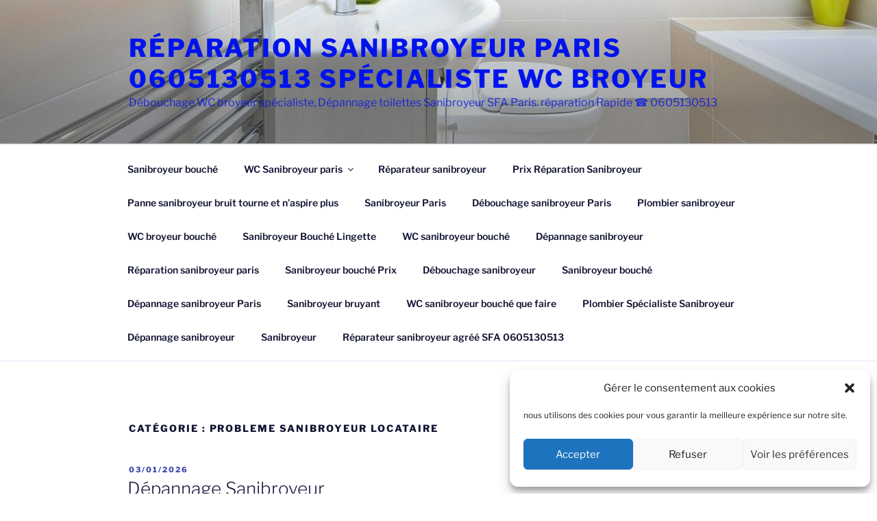

--- FILE ---
content_type: text/html; charset=UTF-8
request_url: https://wc-sanibroyeur.com/blog/probleme-sanibroyeur-locataire/
body_size: 55743
content:
<!DOCTYPE html>
<html lang="fr-FR" class="no-js no-svg">
<head>
<meta charset="UTF-8">
<meta name="viewport" content="width=device-width, initial-scale=1.0">
<link rel="profile" href="https://gmpg.org/xfn/11">

<script>
(function(html){html.className = html.className.replace(/\bno-js\b/,'js')})(document.documentElement);
//# sourceURL=twentyseventeen_javascript_detection
</script>
<meta name='robots' content='index, follow, max-image-preview:large, max-snippet:-1, max-video-preview:-1' />

	<!-- This site is optimized with the Yoast SEO plugin v26.8 - https://yoast.com/product/yoast-seo-wordpress/ -->
	<title>probleme sanibroyeur locataire</title>
	<meta name="description" content="Débouchage sanibroyeur bouché par tampon, lingette, sopalin sur paris: 0605130513. Dépannage Broyeur WC Bloqué, Bruyant / Fuite. Réparation et Débouchage pas cher, Prix 70€TTC par Plombier Spécialiste sanibroyeur Tél 0605130513 ." />
	<link rel="canonical" href="https://wc-sanibroyeur.com/blog/probleme-sanibroyeur-locataire/" />
	<meta property="og:locale" content="fr_FR" />
	<meta property="og:type" content="article" />
	<meta property="og:title" content="probleme sanibroyeur locataire" />
	<meta property="og:description" content="Débouchage sanibroyeur bouché par tampon, lingette, sopalin sur paris: 0605130513. Dépannage Broyeur WC Bloqué, Bruyant / Fuite. Réparation et Débouchage pas cher, Prix 70€TTC par Plombier Spécialiste sanibroyeur Tél 0605130513 ." />
	<meta property="og:url" content="https://wc-sanibroyeur.com/blog/probleme-sanibroyeur-locataire/" />
	<meta property="og:site_name" content="Réparation sanibroyeur Paris 0605130513 Spécialiste WC broyeur" />
	<meta name="twitter:card" content="summary_large_image" />
	<meta name="twitter:site" content="@sani_broyeur" />
	<script type="application/ld+json" class="yoast-schema-graph">{"@context":"https://schema.org","@graph":[{"@type":"CollectionPage","@id":"https://wc-sanibroyeur.com/blog/probleme-sanibroyeur-locataire/","url":"https://wc-sanibroyeur.com/blog/probleme-sanibroyeur-locataire/","name":"probleme sanibroyeur locataire","isPartOf":{"@id":"https://wc-sanibroyeur.com/#website"},"description":"Débouchage sanibroyeur bouché par tampon, lingette, sopalin sur paris: 0605130513. Dépannage Broyeur WC Bloqué, Bruyant / Fuite. Réparation et Débouchage pas cher, Prix 70€TTC par Plombier Spécialiste sanibroyeur Tél 0605130513 .","breadcrumb":{"@id":"https://wc-sanibroyeur.com/blog/probleme-sanibroyeur-locataire/#breadcrumb"},"inLanguage":"fr-FR"},{"@type":"BreadcrumbList","@id":"https://wc-sanibroyeur.com/blog/probleme-sanibroyeur-locataire/#breadcrumb","itemListElement":[{"@type":"ListItem","position":1,"name":"Sanibroyeur","item":"https://wc-sanibroyeur.com/"},{"@type":"ListItem","position":2,"name":"probleme sanibroyeur locataire"}]},{"@type":"WebSite","@id":"https://wc-sanibroyeur.com/#website","url":"https://wc-sanibroyeur.com/","name":"Réparation sanibroyeur Paris 0605130513 Spécialiste WC broyeur","description":"Débouchage WC broyeur spécialiste, Dépannage toilettes Sanibroyeur SFA Paris. réparation Rapide ☎️ 0605130513","alternateName":"Sanibroyeur Bouché : Tél 0605130513 Débouchage Paris","potentialAction":[{"@type":"SearchAction","target":{"@type":"EntryPoint","urlTemplate":"https://wc-sanibroyeur.com/?s={search_term_string}"},"query-input":{"@type":"PropertyValueSpecification","valueRequired":true,"valueName":"search_term_string"}}],"inLanguage":"fr-FR"}]}</script>
	<!-- / Yoast SEO plugin. -->


<link rel="alternate" type="application/rss+xml" title="Réparation sanibroyeur Paris 0605130513 Spécialiste WC broyeur &raquo; Flux" href="https://wc-sanibroyeur.com/feed/" />
<link rel="alternate" type="application/rss+xml" title="Réparation sanibroyeur Paris 0605130513 Spécialiste WC broyeur &raquo; Flux des commentaires" href="https://wc-sanibroyeur.com/comments/feed/" />
<link rel="alternate" type="application/rss+xml" title="Réparation sanibroyeur Paris 0605130513 Spécialiste WC broyeur &raquo; Flux de la catégorie probleme sanibroyeur locataire" href="https://wc-sanibroyeur.com/blog/probleme-sanibroyeur-locataire/feed/" />
<style id='wp-img-auto-sizes-contain-inline-css'>
img:is([sizes=auto i],[sizes^="auto," i]){contain-intrinsic-size:3000px 1500px}
/*# sourceURL=wp-img-auto-sizes-contain-inline-css */
</style>
<style id='wp-emoji-styles-inline-css'>

	img.wp-smiley, img.emoji {
		display: inline !important;
		border: none !important;
		box-shadow: none !important;
		height: 1em !important;
		width: 1em !important;
		margin: 0 0.07em !important;
		vertical-align: -0.1em !important;
		background: none !important;
		padding: 0 !important;
	}
/*# sourceURL=wp-emoji-styles-inline-css */
</style>
<style id='wp-block-library-inline-css'>
:root{--wp-block-synced-color:#7a00df;--wp-block-synced-color--rgb:122,0,223;--wp-bound-block-color:var(--wp-block-synced-color);--wp-editor-canvas-background:#ddd;--wp-admin-theme-color:#007cba;--wp-admin-theme-color--rgb:0,124,186;--wp-admin-theme-color-darker-10:#006ba1;--wp-admin-theme-color-darker-10--rgb:0,107,160.5;--wp-admin-theme-color-darker-20:#005a87;--wp-admin-theme-color-darker-20--rgb:0,90,135;--wp-admin-border-width-focus:2px}@media (min-resolution:192dpi){:root{--wp-admin-border-width-focus:1.5px}}.wp-element-button{cursor:pointer}:root .has-very-light-gray-background-color{background-color:#eee}:root .has-very-dark-gray-background-color{background-color:#313131}:root .has-very-light-gray-color{color:#eee}:root .has-very-dark-gray-color{color:#313131}:root .has-vivid-green-cyan-to-vivid-cyan-blue-gradient-background{background:linear-gradient(135deg,#00d084,#0693e3)}:root .has-purple-crush-gradient-background{background:linear-gradient(135deg,#34e2e4,#4721fb 50%,#ab1dfe)}:root .has-hazy-dawn-gradient-background{background:linear-gradient(135deg,#faaca8,#dad0ec)}:root .has-subdued-olive-gradient-background{background:linear-gradient(135deg,#fafae1,#67a671)}:root .has-atomic-cream-gradient-background{background:linear-gradient(135deg,#fdd79a,#004a59)}:root .has-nightshade-gradient-background{background:linear-gradient(135deg,#330968,#31cdcf)}:root .has-midnight-gradient-background{background:linear-gradient(135deg,#020381,#2874fc)}:root{--wp--preset--font-size--normal:16px;--wp--preset--font-size--huge:42px}.has-regular-font-size{font-size:1em}.has-larger-font-size{font-size:2.625em}.has-normal-font-size{font-size:var(--wp--preset--font-size--normal)}.has-huge-font-size{font-size:var(--wp--preset--font-size--huge)}.has-text-align-center{text-align:center}.has-text-align-left{text-align:left}.has-text-align-right{text-align:right}.has-fit-text{white-space:nowrap!important}#end-resizable-editor-section{display:none}.aligncenter{clear:both}.items-justified-left{justify-content:flex-start}.items-justified-center{justify-content:center}.items-justified-right{justify-content:flex-end}.items-justified-space-between{justify-content:space-between}.screen-reader-text{border:0;clip-path:inset(50%);height:1px;margin:-1px;overflow:hidden;padding:0;position:absolute;width:1px;word-wrap:normal!important}.screen-reader-text:focus{background-color:#ddd;clip-path:none;color:#444;display:block;font-size:1em;height:auto;left:5px;line-height:normal;padding:15px 23px 14px;text-decoration:none;top:5px;width:auto;z-index:100000}html :where(.has-border-color){border-style:solid}html :where([style*=border-top-color]){border-top-style:solid}html :where([style*=border-right-color]){border-right-style:solid}html :where([style*=border-bottom-color]){border-bottom-style:solid}html :where([style*=border-left-color]){border-left-style:solid}html :where([style*=border-width]){border-style:solid}html :where([style*=border-top-width]){border-top-style:solid}html :where([style*=border-right-width]){border-right-style:solid}html :where([style*=border-bottom-width]){border-bottom-style:solid}html :where([style*=border-left-width]){border-left-style:solid}html :where(img[class*=wp-image-]){height:auto;max-width:100%}:where(figure){margin:0 0 1em}html :where(.is-position-sticky){--wp-admin--admin-bar--position-offset:var(--wp-admin--admin-bar--height,0px)}@media screen and (max-width:600px){html :where(.is-position-sticky){--wp-admin--admin-bar--position-offset:0px}}

/*# sourceURL=wp-block-library-inline-css */
</style><style id='wp-block-columns-inline-css'>
.wp-block-columns{box-sizing:border-box;display:flex;flex-wrap:wrap!important}@media (min-width:782px){.wp-block-columns{flex-wrap:nowrap!important}}.wp-block-columns{align-items:normal!important}.wp-block-columns.are-vertically-aligned-top{align-items:flex-start}.wp-block-columns.are-vertically-aligned-center{align-items:center}.wp-block-columns.are-vertically-aligned-bottom{align-items:flex-end}@media (max-width:781px){.wp-block-columns:not(.is-not-stacked-on-mobile)>.wp-block-column{flex-basis:100%!important}}@media (min-width:782px){.wp-block-columns:not(.is-not-stacked-on-mobile)>.wp-block-column{flex-basis:0;flex-grow:1}.wp-block-columns:not(.is-not-stacked-on-mobile)>.wp-block-column[style*=flex-basis]{flex-grow:0}}.wp-block-columns.is-not-stacked-on-mobile{flex-wrap:nowrap!important}.wp-block-columns.is-not-stacked-on-mobile>.wp-block-column{flex-basis:0;flex-grow:1}.wp-block-columns.is-not-stacked-on-mobile>.wp-block-column[style*=flex-basis]{flex-grow:0}:where(.wp-block-columns){margin-bottom:1.75em}:where(.wp-block-columns.has-background){padding:1.25em 2.375em}.wp-block-column{flex-grow:1;min-width:0;overflow-wrap:break-word;word-break:break-word}.wp-block-column.is-vertically-aligned-top{align-self:flex-start}.wp-block-column.is-vertically-aligned-center{align-self:center}.wp-block-column.is-vertically-aligned-bottom{align-self:flex-end}.wp-block-column.is-vertically-aligned-stretch{align-self:stretch}.wp-block-column.is-vertically-aligned-bottom,.wp-block-column.is-vertically-aligned-center,.wp-block-column.is-vertically-aligned-top{width:100%}
/*# sourceURL=https://wc-sanibroyeur.com/wp-includes/blocks/columns/style.min.css */
</style>
<style id='wp-block-embed-inline-css'>
.wp-block-embed.alignleft,.wp-block-embed.alignright,.wp-block[data-align=left]>[data-type="core/embed"],.wp-block[data-align=right]>[data-type="core/embed"]{max-width:360px;width:100%}.wp-block-embed.alignleft .wp-block-embed__wrapper,.wp-block-embed.alignright .wp-block-embed__wrapper,.wp-block[data-align=left]>[data-type="core/embed"] .wp-block-embed__wrapper,.wp-block[data-align=right]>[data-type="core/embed"] .wp-block-embed__wrapper{min-width:280px}.wp-block-cover .wp-block-embed{min-height:240px;min-width:320px}.wp-block-embed{overflow-wrap:break-word}.wp-block-embed :where(figcaption){margin-bottom:1em;margin-top:.5em}.wp-block-embed iframe{max-width:100%}.wp-block-embed__wrapper{position:relative}.wp-embed-responsive .wp-has-aspect-ratio .wp-block-embed__wrapper:before{content:"";display:block;padding-top:50%}.wp-embed-responsive .wp-has-aspect-ratio iframe{bottom:0;height:100%;left:0;position:absolute;right:0;top:0;width:100%}.wp-embed-responsive .wp-embed-aspect-21-9 .wp-block-embed__wrapper:before{padding-top:42.85%}.wp-embed-responsive .wp-embed-aspect-18-9 .wp-block-embed__wrapper:before{padding-top:50%}.wp-embed-responsive .wp-embed-aspect-16-9 .wp-block-embed__wrapper:before{padding-top:56.25%}.wp-embed-responsive .wp-embed-aspect-4-3 .wp-block-embed__wrapper:before{padding-top:75%}.wp-embed-responsive .wp-embed-aspect-1-1 .wp-block-embed__wrapper:before{padding-top:100%}.wp-embed-responsive .wp-embed-aspect-9-16 .wp-block-embed__wrapper:before{padding-top:177.77%}.wp-embed-responsive .wp-embed-aspect-1-2 .wp-block-embed__wrapper:before{padding-top:200%}
/*# sourceURL=https://wc-sanibroyeur.com/wp-includes/blocks/embed/style.min.css */
</style>
<style id='wp-block-embed-theme-inline-css'>
.wp-block-embed :where(figcaption){color:#555;font-size:13px;text-align:center}.is-dark-theme .wp-block-embed :where(figcaption){color:#ffffffa6}.wp-block-embed{margin:0 0 1em}
/*# sourceURL=https://wc-sanibroyeur.com/wp-includes/blocks/embed/theme.min.css */
</style>
<style id='wp-block-paragraph-inline-css'>
.is-small-text{font-size:.875em}.is-regular-text{font-size:1em}.is-large-text{font-size:2.25em}.is-larger-text{font-size:3em}.has-drop-cap:not(:focus):first-letter{float:left;font-size:8.4em;font-style:normal;font-weight:100;line-height:.68;margin:.05em .1em 0 0;text-transform:uppercase}body.rtl .has-drop-cap:not(:focus):first-letter{float:none;margin-left:.1em}p.has-drop-cap.has-background{overflow:hidden}:root :where(p.has-background){padding:1.25em 2.375em}:where(p.has-text-color:not(.has-link-color)) a{color:inherit}p.has-text-align-left[style*="writing-mode:vertical-lr"],p.has-text-align-right[style*="writing-mode:vertical-rl"]{rotate:180deg}
/*# sourceURL=https://wc-sanibroyeur.com/wp-includes/blocks/paragraph/style.min.css */
</style>
<style id='global-styles-inline-css'>
:root{--wp--preset--aspect-ratio--square: 1;--wp--preset--aspect-ratio--4-3: 4/3;--wp--preset--aspect-ratio--3-4: 3/4;--wp--preset--aspect-ratio--3-2: 3/2;--wp--preset--aspect-ratio--2-3: 2/3;--wp--preset--aspect-ratio--16-9: 16/9;--wp--preset--aspect-ratio--9-16: 9/16;--wp--preset--color--black: #000000;--wp--preset--color--cyan-bluish-gray: #abb8c3;--wp--preset--color--white: #ffffff;--wp--preset--color--pale-pink: #f78da7;--wp--preset--color--vivid-red: #cf2e2e;--wp--preset--color--luminous-vivid-orange: #ff6900;--wp--preset--color--luminous-vivid-amber: #fcb900;--wp--preset--color--light-green-cyan: #7bdcb5;--wp--preset--color--vivid-green-cyan: #00d084;--wp--preset--color--pale-cyan-blue: #8ed1fc;--wp--preset--color--vivid-cyan-blue: #0693e3;--wp--preset--color--vivid-purple: #9b51e0;--wp--preset--gradient--vivid-cyan-blue-to-vivid-purple: linear-gradient(135deg,rgb(6,147,227) 0%,rgb(155,81,224) 100%);--wp--preset--gradient--light-green-cyan-to-vivid-green-cyan: linear-gradient(135deg,rgb(122,220,180) 0%,rgb(0,208,130) 100%);--wp--preset--gradient--luminous-vivid-amber-to-luminous-vivid-orange: linear-gradient(135deg,rgb(252,185,0) 0%,rgb(255,105,0) 100%);--wp--preset--gradient--luminous-vivid-orange-to-vivid-red: linear-gradient(135deg,rgb(255,105,0) 0%,rgb(207,46,46) 100%);--wp--preset--gradient--very-light-gray-to-cyan-bluish-gray: linear-gradient(135deg,rgb(238,238,238) 0%,rgb(169,184,195) 100%);--wp--preset--gradient--cool-to-warm-spectrum: linear-gradient(135deg,rgb(74,234,220) 0%,rgb(151,120,209) 20%,rgb(207,42,186) 40%,rgb(238,44,130) 60%,rgb(251,105,98) 80%,rgb(254,248,76) 100%);--wp--preset--gradient--blush-light-purple: linear-gradient(135deg,rgb(255,206,236) 0%,rgb(152,150,240) 100%);--wp--preset--gradient--blush-bordeaux: linear-gradient(135deg,rgb(254,205,165) 0%,rgb(254,45,45) 50%,rgb(107,0,62) 100%);--wp--preset--gradient--luminous-dusk: linear-gradient(135deg,rgb(255,203,112) 0%,rgb(199,81,192) 50%,rgb(65,88,208) 100%);--wp--preset--gradient--pale-ocean: linear-gradient(135deg,rgb(255,245,203) 0%,rgb(182,227,212) 50%,rgb(51,167,181) 100%);--wp--preset--gradient--electric-grass: linear-gradient(135deg,rgb(202,248,128) 0%,rgb(113,206,126) 100%);--wp--preset--gradient--midnight: linear-gradient(135deg,rgb(2,3,129) 0%,rgb(40,116,252) 100%);--wp--preset--font-size--small: 13px;--wp--preset--font-size--medium: 20px;--wp--preset--font-size--large: 36px;--wp--preset--font-size--x-large: 42px;--wp--preset--spacing--20: 0.44rem;--wp--preset--spacing--30: 0.67rem;--wp--preset--spacing--40: 1rem;--wp--preset--spacing--50: 1.5rem;--wp--preset--spacing--60: 2.25rem;--wp--preset--spacing--70: 3.38rem;--wp--preset--spacing--80: 5.06rem;--wp--preset--shadow--natural: 6px 6px 9px rgba(0, 0, 0, 0.2);--wp--preset--shadow--deep: 12px 12px 50px rgba(0, 0, 0, 0.4);--wp--preset--shadow--sharp: 6px 6px 0px rgba(0, 0, 0, 0.2);--wp--preset--shadow--outlined: 6px 6px 0px -3px rgb(255, 255, 255), 6px 6px rgb(0, 0, 0);--wp--preset--shadow--crisp: 6px 6px 0px rgb(0, 0, 0);}:where(.is-layout-flex){gap: 0.5em;}:where(.is-layout-grid){gap: 0.5em;}body .is-layout-flex{display: flex;}.is-layout-flex{flex-wrap: wrap;align-items: center;}.is-layout-flex > :is(*, div){margin: 0;}body .is-layout-grid{display: grid;}.is-layout-grid > :is(*, div){margin: 0;}:where(.wp-block-columns.is-layout-flex){gap: 2em;}:where(.wp-block-columns.is-layout-grid){gap: 2em;}:where(.wp-block-post-template.is-layout-flex){gap: 1.25em;}:where(.wp-block-post-template.is-layout-grid){gap: 1.25em;}.has-black-color{color: var(--wp--preset--color--black) !important;}.has-cyan-bluish-gray-color{color: var(--wp--preset--color--cyan-bluish-gray) !important;}.has-white-color{color: var(--wp--preset--color--white) !important;}.has-pale-pink-color{color: var(--wp--preset--color--pale-pink) !important;}.has-vivid-red-color{color: var(--wp--preset--color--vivid-red) !important;}.has-luminous-vivid-orange-color{color: var(--wp--preset--color--luminous-vivid-orange) !important;}.has-luminous-vivid-amber-color{color: var(--wp--preset--color--luminous-vivid-amber) !important;}.has-light-green-cyan-color{color: var(--wp--preset--color--light-green-cyan) !important;}.has-vivid-green-cyan-color{color: var(--wp--preset--color--vivid-green-cyan) !important;}.has-pale-cyan-blue-color{color: var(--wp--preset--color--pale-cyan-blue) !important;}.has-vivid-cyan-blue-color{color: var(--wp--preset--color--vivid-cyan-blue) !important;}.has-vivid-purple-color{color: var(--wp--preset--color--vivid-purple) !important;}.has-black-background-color{background-color: var(--wp--preset--color--black) !important;}.has-cyan-bluish-gray-background-color{background-color: var(--wp--preset--color--cyan-bluish-gray) !important;}.has-white-background-color{background-color: var(--wp--preset--color--white) !important;}.has-pale-pink-background-color{background-color: var(--wp--preset--color--pale-pink) !important;}.has-vivid-red-background-color{background-color: var(--wp--preset--color--vivid-red) !important;}.has-luminous-vivid-orange-background-color{background-color: var(--wp--preset--color--luminous-vivid-orange) !important;}.has-luminous-vivid-amber-background-color{background-color: var(--wp--preset--color--luminous-vivid-amber) !important;}.has-light-green-cyan-background-color{background-color: var(--wp--preset--color--light-green-cyan) !important;}.has-vivid-green-cyan-background-color{background-color: var(--wp--preset--color--vivid-green-cyan) !important;}.has-pale-cyan-blue-background-color{background-color: var(--wp--preset--color--pale-cyan-blue) !important;}.has-vivid-cyan-blue-background-color{background-color: var(--wp--preset--color--vivid-cyan-blue) !important;}.has-vivid-purple-background-color{background-color: var(--wp--preset--color--vivid-purple) !important;}.has-black-border-color{border-color: var(--wp--preset--color--black) !important;}.has-cyan-bluish-gray-border-color{border-color: var(--wp--preset--color--cyan-bluish-gray) !important;}.has-white-border-color{border-color: var(--wp--preset--color--white) !important;}.has-pale-pink-border-color{border-color: var(--wp--preset--color--pale-pink) !important;}.has-vivid-red-border-color{border-color: var(--wp--preset--color--vivid-red) !important;}.has-luminous-vivid-orange-border-color{border-color: var(--wp--preset--color--luminous-vivid-orange) !important;}.has-luminous-vivid-amber-border-color{border-color: var(--wp--preset--color--luminous-vivid-amber) !important;}.has-light-green-cyan-border-color{border-color: var(--wp--preset--color--light-green-cyan) !important;}.has-vivid-green-cyan-border-color{border-color: var(--wp--preset--color--vivid-green-cyan) !important;}.has-pale-cyan-blue-border-color{border-color: var(--wp--preset--color--pale-cyan-blue) !important;}.has-vivid-cyan-blue-border-color{border-color: var(--wp--preset--color--vivid-cyan-blue) !important;}.has-vivid-purple-border-color{border-color: var(--wp--preset--color--vivid-purple) !important;}.has-vivid-cyan-blue-to-vivid-purple-gradient-background{background: var(--wp--preset--gradient--vivid-cyan-blue-to-vivid-purple) !important;}.has-light-green-cyan-to-vivid-green-cyan-gradient-background{background: var(--wp--preset--gradient--light-green-cyan-to-vivid-green-cyan) !important;}.has-luminous-vivid-amber-to-luminous-vivid-orange-gradient-background{background: var(--wp--preset--gradient--luminous-vivid-amber-to-luminous-vivid-orange) !important;}.has-luminous-vivid-orange-to-vivid-red-gradient-background{background: var(--wp--preset--gradient--luminous-vivid-orange-to-vivid-red) !important;}.has-very-light-gray-to-cyan-bluish-gray-gradient-background{background: var(--wp--preset--gradient--very-light-gray-to-cyan-bluish-gray) !important;}.has-cool-to-warm-spectrum-gradient-background{background: var(--wp--preset--gradient--cool-to-warm-spectrum) !important;}.has-blush-light-purple-gradient-background{background: var(--wp--preset--gradient--blush-light-purple) !important;}.has-blush-bordeaux-gradient-background{background: var(--wp--preset--gradient--blush-bordeaux) !important;}.has-luminous-dusk-gradient-background{background: var(--wp--preset--gradient--luminous-dusk) !important;}.has-pale-ocean-gradient-background{background: var(--wp--preset--gradient--pale-ocean) !important;}.has-electric-grass-gradient-background{background: var(--wp--preset--gradient--electric-grass) !important;}.has-midnight-gradient-background{background: var(--wp--preset--gradient--midnight) !important;}.has-small-font-size{font-size: var(--wp--preset--font-size--small) !important;}.has-medium-font-size{font-size: var(--wp--preset--font-size--medium) !important;}.has-large-font-size{font-size: var(--wp--preset--font-size--large) !important;}.has-x-large-font-size{font-size: var(--wp--preset--font-size--x-large) !important;}
:where(.wp-block-columns.is-layout-flex){gap: 2em;}:where(.wp-block-columns.is-layout-grid){gap: 2em;}
/*# sourceURL=global-styles-inline-css */
</style>
<style id='core-block-supports-inline-css'>
.wp-container-core-columns-is-layout-9d6595d7{flex-wrap:nowrap;}
/*# sourceURL=core-block-supports-inline-css */
</style>

<style id='classic-theme-styles-inline-css'>
/*! This file is auto-generated */
.wp-block-button__link{color:#fff;background-color:#32373c;border-radius:9999px;box-shadow:none;text-decoration:none;padding:calc(.667em + 2px) calc(1.333em + 2px);font-size:1.125em}.wp-block-file__button{background:#32373c;color:#fff;text-decoration:none}
/*# sourceURL=/wp-includes/css/classic-themes.min.css */
</style>
<link rel='stylesheet' id='cmplz-general-css' href='https://wc-sanibroyeur.com/wp-content/plugins/complianz-gdpr/assets/css/cookieblocker.min.css?ver=1766003146' media='all' />
<link rel='stylesheet' id='twentyseventeen-fonts-css' href='https://wc-sanibroyeur.com/wp-content/themes/twentyseventeen/assets/fonts/font-libre-franklin.css?ver=20230328' media='all' />
<link rel='stylesheet' id='twentyseventeen-style-css' href='https://wc-sanibroyeur.com/wp-content/themes/twentyseventeen/style.css?ver=20251202' media='all' />
<link rel='stylesheet' id='twentyseventeen-block-style-css' href='https://wc-sanibroyeur.com/wp-content/themes/twentyseventeen/assets/css/blocks.css?ver=20240729' media='all' />
<script src="https://wc-sanibroyeur.com/wp-includes/js/jquery/jquery.min.js?ver=3.7.1" id="jquery-core-js"></script>
<script src="https://wc-sanibroyeur.com/wp-includes/js/jquery/jquery-migrate.min.js?ver=3.4.1" id="jquery-migrate-js"></script>
<script id="twentyseventeen-global-js-extra">
var twentyseventeenScreenReaderText = {"quote":"\u003Csvg class=\"icon icon-quote-right\" aria-hidden=\"true\" role=\"img\"\u003E \u003Cuse href=\"#icon-quote-right\" xlink:href=\"#icon-quote-right\"\u003E\u003C/use\u003E \u003C/svg\u003E","expand":"Ouvrir le sous-menu","collapse":"Fermer le sous-menu","icon":"\u003Csvg class=\"icon icon-angle-down\" aria-hidden=\"true\" role=\"img\"\u003E \u003Cuse href=\"#icon-angle-down\" xlink:href=\"#icon-angle-down\"\u003E\u003C/use\u003E \u003Cspan class=\"svg-fallback icon-angle-down\"\u003E\u003C/span\u003E\u003C/svg\u003E"};
//# sourceURL=twentyseventeen-global-js-extra
</script>
<script src="https://wc-sanibroyeur.com/wp-content/themes/twentyseventeen/assets/js/global.js?ver=20211130" id="twentyseventeen-global-js" defer data-wp-strategy="defer"></script>
<script src="https://wc-sanibroyeur.com/wp-content/themes/twentyseventeen/assets/js/navigation.js?ver=20210122" id="twentyseventeen-navigation-js" defer data-wp-strategy="defer"></script>
<link rel="https://api.w.org/" href="https://wc-sanibroyeur.com/wp-json/" /><link rel="alternate" title="JSON" type="application/json" href="https://wc-sanibroyeur.com/wp-json/wp/v2/categories/508" /><link rel="EditURI" type="application/rsd+xml" title="RSD" href="https://wc-sanibroyeur.com/xmlrpc.php?rsd" />
<meta name="generator" content="WordPress 6.9" />
			<style>.cmplz-hidden {
					display: none !important;
				}</style>	<style type="text/css" id="custom-theme-colors" >
		
/**
 * Twenty Seventeen: Color Patterns
 *
 * Colors are ordered from dark to light.
 */

.colors-custom a:hover,
.colors-custom a:active,
.colors-custom .entry-content a:focus,
.colors-custom .entry-content a:hover,
.colors-custom .entry-summary a:focus,
.colors-custom .entry-summary a:hover,
.colors-custom .comment-content a:focus,
.colors-custom .comment-content a:hover,
.colors-custom .widget a:focus,
.colors-custom .widget a:hover,
.colors-custom .site-footer .widget-area a:focus,
.colors-custom .site-footer .widget-area a:hover,
.colors-custom .posts-navigation a:focus,
.colors-custom .posts-navigation a:hover,
.colors-custom .comment-metadata a:focus,
.colors-custom .comment-metadata a:hover,
.colors-custom .comment-metadata a.comment-edit-link:focus,
.colors-custom .comment-metadata a.comment-edit-link:hover,
.colors-custom .comment-reply-link:focus,
.colors-custom .comment-reply-link:hover,
.colors-custom .widget_authors a:focus strong,
.colors-custom .widget_authors a:hover strong,
.colors-custom .entry-title a:focus,
.colors-custom .entry-title a:hover,
.colors-custom .entry-meta a:focus,
.colors-custom .entry-meta a:hover,
.colors-custom.blog .entry-meta a.post-edit-link:focus,
.colors-custom.blog .entry-meta a.post-edit-link:hover,
.colors-custom.archive .entry-meta a.post-edit-link:focus,
.colors-custom.archive .entry-meta a.post-edit-link:hover,
.colors-custom.search .entry-meta a.post-edit-link:focus,
.colors-custom.search .entry-meta a.post-edit-link:hover,
.colors-custom .page-links a:focus .page-number,
.colors-custom .page-links a:hover .page-number,
.colors-custom .entry-footer a:focus,
.colors-custom .entry-footer a:hover,
.colors-custom .entry-footer .cat-links a:focus,
.colors-custom .entry-footer .cat-links a:hover,
.colors-custom .entry-footer .tags-links a:focus,
.colors-custom .entry-footer .tags-links a:hover,
.colors-custom .post-navigation a:focus,
.colors-custom .post-navigation a:hover,
.colors-custom .pagination a:not(.prev):not(.next):focus,
.colors-custom .pagination a:not(.prev):not(.next):hover,
.colors-custom .comments-pagination a:not(.prev):not(.next):focus,
.colors-custom .comments-pagination a:not(.prev):not(.next):hover,
.colors-custom .logged-in-as a:focus,
.colors-custom .logged-in-as a:hover,
.colors-custom a:focus .nav-title,
.colors-custom a:hover .nav-title,
.colors-custom .edit-link a:focus,
.colors-custom .edit-link a:hover,
.colors-custom .site-info a:focus,
.colors-custom .site-info a:hover,
.colors-custom .widget .widget-title a:focus,
.colors-custom .widget .widget-title a:hover,
.colors-custom .widget ul li a:focus,
.colors-custom .widget ul li a:hover {
	color: hsl( 235, 50%, 0% ); /* base: #000; */
}

.colors-custom .entry-content a,
.colors-custom .entry-summary a,
.colors-custom .comment-content a,
.colors-custom .widget a,
.colors-custom .site-footer .widget-area a,
.colors-custom .posts-navigation a,
.colors-custom .widget_authors a strong {
	-webkit-box-shadow: inset 0 -1px 0 hsl( 235, 50%, 6% ); /* base: rgba(15, 15, 15, 1); */
	box-shadow: inset 0 -1px 0 hsl( 235, 50%, 6% ); /* base: rgba(15, 15, 15, 1); */
}

.colors-custom button,
.colors-custom input[type="button"],
.colors-custom input[type="submit"],
.colors-custom .entry-footer .edit-link a.post-edit-link {
	background-color: hsl( 235, 50%, 13% ); /* base: #222; */
}

.colors-custom input[type="text"]:focus,
.colors-custom input[type="email"]:focus,
.colors-custom input[type="url"]:focus,
.colors-custom input[type="password"]:focus,
.colors-custom input[type="search"]:focus,
.colors-custom input[type="number"]:focus,
.colors-custom input[type="tel"]:focus,
.colors-custom input[type="range"]:focus,
.colors-custom input[type="date"]:focus,
.colors-custom input[type="month"]:focus,
.colors-custom input[type="week"]:focus,
.colors-custom input[type="time"]:focus,
.colors-custom input[type="datetime"]:focus,
.colors-custom .colors-custom input[type="datetime-local"]:focus,
.colors-custom input[type="color"]:focus,
.colors-custom textarea:focus,
.colors-custom button.secondary,
.colors-custom input[type="reset"],
.colors-custom input[type="button"].secondary,
.colors-custom input[type="reset"].secondary,
.colors-custom input[type="submit"].secondary,
.colors-custom a,
.colors-custom .site-title,
.colors-custom .site-title a,
.colors-custom .navigation-top a,
.colors-custom .dropdown-toggle,
.colors-custom .menu-toggle,
.colors-custom .page .panel-content .entry-title,
.colors-custom .page-title,
.colors-custom.page:not(.twentyseventeen-front-page) .entry-title,
.colors-custom .page-links a .page-number,
.colors-custom .comment-metadata a.comment-edit-link,
.colors-custom .comment-reply-link .icon,
.colors-custom h2.widget-title,
.colors-custom mark,
.colors-custom .post-navigation a:focus .icon,
.colors-custom .post-navigation a:hover .icon,
.colors-custom .site-content .site-content-light,
.colors-custom .twentyseventeen-panel .recent-posts .entry-header .edit-link {
	color: hsl( 235, 50%, 13% ); /* base: #222; */
}

.colors-custom .entry-content a:focus,
.colors-custom .entry-content a:hover,
.colors-custom .entry-summary a:focus,
.colors-custom .entry-summary a:hover,
.colors-custom .comment-content a:focus,
.colors-custom .comment-content a:hover,
.colors-custom .widget a:focus,
.colors-custom .widget a:hover,
.colors-custom .site-footer .widget-area a:focus,
.colors-custom .site-footer .widget-area a:hover,
.colors-custom .posts-navigation a:focus,
.colors-custom .posts-navigation a:hover,
.colors-custom .comment-metadata a:focus,
.colors-custom .comment-metadata a:hover,
.colors-custom .comment-metadata a.comment-edit-link:focus,
.colors-custom .comment-metadata a.comment-edit-link:hover,
.colors-custom .comment-reply-link:focus,
.colors-custom .comment-reply-link:hover,
.colors-custom .widget_authors a:focus strong,
.colors-custom .widget_authors a:hover strong,
.colors-custom .entry-title a:focus,
.colors-custom .entry-title a:hover,
.colors-custom .entry-meta a:focus,
.colors-custom .entry-meta a:hover,
.colors-custom.blog .entry-meta a.post-edit-link:focus,
.colors-custom.blog .entry-meta a.post-edit-link:hover,
.colors-custom.archive .entry-meta a.post-edit-link:focus,
.colors-custom.archive .entry-meta a.post-edit-link:hover,
.colors-custom.search .entry-meta a.post-edit-link:focus,
.colors-custom.search .entry-meta a.post-edit-link:hover,
.colors-custom .page-links a:focus .page-number,
.colors-custom .page-links a:hover .page-number,
.colors-custom .entry-footer .cat-links a:focus,
.colors-custom .entry-footer .cat-links a:hover,
.colors-custom .entry-footer .tags-links a:focus,
.colors-custom .entry-footer .tags-links a:hover,
.colors-custom .post-navigation a:focus,
.colors-custom .post-navigation a:hover,
.colors-custom .pagination a:not(.prev):not(.next):focus,
.colors-custom .pagination a:not(.prev):not(.next):hover,
.colors-custom .comments-pagination a:not(.prev):not(.next):focus,
.colors-custom .comments-pagination a:not(.prev):not(.next):hover,
.colors-custom .logged-in-as a:focus,
.colors-custom .logged-in-as a:hover,
.colors-custom a:focus .nav-title,
.colors-custom a:hover .nav-title,
.colors-custom .edit-link a:focus,
.colors-custom .edit-link a:hover,
.colors-custom .site-info a:focus,
.colors-custom .site-info a:hover,
.colors-custom .widget .widget-title a:focus,
.colors-custom .widget .widget-title a:hover,
.colors-custom .widget ul li a:focus,
.colors-custom .widget ul li a:hover {
	-webkit-box-shadow: inset 0 0 0 hsl( 235, 50%, 13% ), 0 3px 0 hsl( 235, 50%, 13% );
	box-shadow: inset 0 0 0 hsl( 235, 50% , 13% ), 0 3px 0 hsl( 235, 50%, 13% );
}

body.colors-custom,
.colors-custom button,
.colors-custom input,
.colors-custom select,
.colors-custom textarea,
.colors-custom h3,
.colors-custom h4,
.colors-custom h6,
.colors-custom label,
.colors-custom .entry-title a,
.colors-custom.twentyseventeen-front-page .panel-content .recent-posts article,
.colors-custom .entry-footer .cat-links a,
.colors-custom .entry-footer .tags-links a,
.colors-custom .format-quote blockquote,
.colors-custom .nav-title,
.colors-custom .comment-body,
.colors-custom .site-content .wp-playlist-light .wp-playlist-current-item .wp-playlist-item-album {
	color: hsl( 235, 40%, 20% ); /* base: #333; */
}

.colors-custom .social-navigation a:hover,
.colors-custom .social-navigation a:focus {
	background: hsl( 235, 40%, 20% ); /* base: #333; */
}

.colors-custom input[type="text"]:focus,
.colors-custom input[type="email"]:focus,
.colors-custom input[type="url"]:focus,
.colors-custom input[type="password"]:focus,
.colors-custom input[type="search"]:focus,
.colors-custom input[type="number"]:focus,
.colors-custom input[type="tel"]:focus,
.colors-custom input[type="range"]:focus,
.colors-custom input[type="date"]:focus,
.colors-custom input[type="month"]:focus,
.colors-custom input[type="week"]:focus,
.colors-custom input[type="time"]:focus,
.colors-custom input[type="datetime"]:focus,
.colors-custom input[type="datetime-local"]:focus,
.colors-custom input[type="color"]:focus,
.colors-custom textarea:focus,
.bypostauthor > .comment-body > .comment-meta > .comment-author .avatar {
	border-color: hsl( 235, 40%, 20% ); /* base: #333; */
}

.colors-custom h2,
.colors-custom blockquote,
.colors-custom input[type="text"],
.colors-custom input[type="email"],
.colors-custom input[type="url"],
.colors-custom input[type="password"],
.colors-custom input[type="search"],
.colors-custom input[type="number"],
.colors-custom input[type="tel"],
.colors-custom input[type="range"],
.colors-custom input[type="date"],
.colors-custom input[type="month"],
.colors-custom input[type="week"],
.colors-custom input[type="time"],
.colors-custom input[type="datetime"],
.colors-custom input[type="datetime-local"],
.colors-custom input[type="color"],
.colors-custom textarea,
.colors-custom .site-description,
.colors-custom .entry-content blockquote.alignleft,
.colors-custom .entry-content blockquote.alignright,
.colors-custom .colors-custom .taxonomy-description,
.colors-custom .site-info a,
.colors-custom .wp-caption,
.colors-custom .gallery-caption {
	color: hsl( 235, 50%, 40% ); /* base: #666; */
}

.colors-custom abbr,
.colors-custom acronym {
	border-bottom-color: hsl( 235, 50%, 40% ); /* base: #666; */
}

.colors-custom h5,
.colors-custom .entry-meta,
.colors-custom .entry-meta a,
.colors-custom.blog .entry-meta a.post-edit-link,
.colors-custom.archive .entry-meta a.post-edit-link,
.colors-custom.search .entry-meta a.post-edit-link,
.colors-custom .nav-subtitle,
.colors-custom .comment-metadata,
.colors-custom .comment-metadata a,
.colors-custom .no-comments,
.colors-custom .comment-awaiting-moderation,
.colors-custom .page-numbers.current,
.colors-custom .page-links .page-number,
.colors-custom .navigation-top .current-menu-item > a,
.colors-custom .navigation-top .current_page_item > a,
.colors-custom .main-navigation a:hover,
.colors-custom .site-content .wp-playlist-light .wp-playlist-current-item .wp-playlist-item-artist {
	color: hsl( 235, 50%, 46% ); /* base: #767676; */
}

.colors-custom :not( .mejs-button ) > button:hover,
.colors-custom :not( .mejs-button ) > button:focus,
.colors-custom input[type="button"]:hover,
.colors-custom input[type="button"]:focus,
.colors-custom input[type="submit"]:hover,
.colors-custom input[type="submit"]:focus,
.colors-custom .entry-footer .edit-link a.post-edit-link:hover,
.colors-custom .entry-footer .edit-link a.post-edit-link:focus,
.colors-custom .social-navigation a,
.colors-custom .prev.page-numbers:focus,
.colors-custom .prev.page-numbers:hover,
.colors-custom .next.page-numbers:focus,
.colors-custom .next.page-numbers:hover,
.colors-custom .site-content .wp-playlist-light .wp-playlist-item:hover,
.colors-custom .site-content .wp-playlist-light .wp-playlist-item:focus {
	background: hsl( 235, 50%, 46% ); /* base: #767676; */
}

.colors-custom button.secondary:hover,
.colors-custom button.secondary:focus,
.colors-custom input[type="reset"]:hover,
.colors-custom input[type="reset"]:focus,
.colors-custom input[type="button"].secondary:hover,
.colors-custom input[type="button"].secondary:focus,
.colors-custom input[type="reset"].secondary:hover,
.colors-custom input[type="reset"].secondary:focus,
.colors-custom input[type="submit"].secondary:hover,
.colors-custom input[type="submit"].secondary:focus,
.colors-custom hr {
	background: hsl( 235, 50%, 73% ); /* base: #bbb; */
}

.colors-custom input[type="text"],
.colors-custom input[type="email"],
.colors-custom input[type="url"],
.colors-custom input[type="password"],
.colors-custom input[type="search"],
.colors-custom input[type="number"],
.colors-custom input[type="tel"],
.colors-custom input[type="range"],
.colors-custom input[type="date"],
.colors-custom input[type="month"],
.colors-custom input[type="week"],
.colors-custom input[type="time"],
.colors-custom input[type="datetime"],
.colors-custom input[type="datetime-local"],
.colors-custom input[type="color"],
.colors-custom textarea,
.colors-custom select,
.colors-custom fieldset,
.colors-custom .widget .tagcloud a:hover,
.colors-custom .widget .tagcloud a:focus,
.colors-custom .widget.widget_tag_cloud a:hover,
.colors-custom .widget.widget_tag_cloud a:focus,
.colors-custom .wp_widget_tag_cloud a:hover,
.colors-custom .wp_widget_tag_cloud a:focus {
	border-color: hsl( 235, 50%, 73% ); /* base: #bbb; */
}

.colors-custom thead th {
	border-bottom-color: hsl( 235, 50%, 73% ); /* base: #bbb; */
}

.colors-custom .entry-footer .cat-links .icon,
.colors-custom .entry-footer .tags-links .icon {
	color: hsl( 235, 50%, 73% ); /* base: #bbb; */
}

.colors-custom button.secondary,
.colors-custom input[type="reset"],
.colors-custom input[type="button"].secondary,
.colors-custom input[type="reset"].secondary,
.colors-custom input[type="submit"].secondary,
.colors-custom .prev.page-numbers,
.colors-custom .next.page-numbers {
	background-color: hsl( 235, 50%, 87% ); /* base: #ddd; */
}

.colors-custom .widget .tagcloud a,
.colors-custom .widget.widget_tag_cloud a,
.colors-custom .wp_widget_tag_cloud a {
	border-color: hsl( 235, 50%, 87% ); /* base: #ddd; */
}

.colors-custom.twentyseventeen-front-page article:not(.has-post-thumbnail):not(:first-child),
.colors-custom .widget ul li {
	border-top-color: hsl( 235, 50%, 87% ); /* base: #ddd; */
}

.colors-custom .widget ul li {
	border-bottom-color: hsl( 235, 50%, 87% ); /* base: #ddd; */
}

.colors-custom pre,
.colors-custom mark,
.colors-custom ins {
	background: hsl( 235, 50%, 93% ); /* base: #eee; */
}

.colors-custom .navigation-top,
.colors-custom .main-navigation > div > ul,
.colors-custom .pagination,
.colors-custom .comments-pagination,
.colors-custom .entry-footer,
.colors-custom .site-footer {
	border-top-color: hsl( 235, 50%, 93% ); /* base: #eee; */
}

.colors-custom .navigation-top,
.colors-custom .main-navigation li,
.colors-custom .entry-footer,
.colors-custom .single-featured-image-header,
.colors-custom .site-content .wp-playlist-light .wp-playlist-item,
.colors-custom tr {
	border-bottom-color: hsl( 235, 50%, 93% ); /* base: #eee; */
}

.colors-custom .site-content .wp-playlist-light {
	border-color: hsl( 235, 50%, 93% ); /* base: #eee; */
}

.colors-custom .site-header,
.colors-custom .single-featured-image-header {
	background-color: hsl( 235, 50%, 98% ); /* base: #fafafa; */
}

.colors-custom button,
.colors-custom input[type="button"],
.colors-custom input[type="submit"],
.colors-custom .entry-footer .edit-link a.post-edit-link,
.colors-custom .social-navigation a,
.colors-custom .site-content .wp-playlist-light a.wp-playlist-caption:hover,
.colors-custom .site-content .wp-playlist-light .wp-playlist-item:hover a,
.colors-custom .site-content .wp-playlist-light .wp-playlist-item:focus a,
.colors-custom .site-content .wp-playlist-light .wp-playlist-item:hover,
.colors-custom .site-content .wp-playlist-light .wp-playlist-item:focus,
.colors-custom .prev.page-numbers:focus,
.colors-custom .prev.page-numbers:hover,
.colors-custom .next.page-numbers:focus,
.colors-custom .next.page-numbers:hover,
.colors-custom.has-header-image .site-title,
.colors-custom.has-header-video .site-title,
.colors-custom.has-header-image .site-title a,
.colors-custom.has-header-video .site-title a,
.colors-custom.has-header-image .site-description,
.colors-custom.has-header-video .site-description {
	color: hsl( 235, 50%, 100% ); /* base: #fff; */
}

body.colors-custom,
.colors-custom .navigation-top,
.colors-custom .main-navigation ul {
	background: hsl( 235, 50%, 100% ); /* base: #fff; */
}

.colors-custom .widget ul li a,
.colors-custom .site-footer .widget-area ul li a {
	-webkit-box-shadow: inset 0 -1px 0 hsl( 235, 50%, 100% ); /* base: rgba(255, 255, 255, 1); */
	box-shadow: inset 0 -1px 0 hsl( 235, 50%, 100% );  /* base: rgba(255, 255, 255, 1); */
}

.colors-custom .menu-toggle,
.colors-custom .menu-toggle:hover,
.colors-custom .menu-toggle:focus,
.colors-custom .menu .dropdown-toggle,
.colors-custom .menu-scroll-down,
.colors-custom .menu-scroll-down:hover,
.colors-custom .menu-scroll-down:focus {
	background-color: transparent;
}

.colors-custom .widget .tagcloud a,
.colors-custom .widget .tagcloud a:focus,
.colors-custom .widget .tagcloud a:hover,
.colors-custom .widget.widget_tag_cloud a,
.colors-custom .widget.widget_tag_cloud a:focus,
.colors-custom .widget.widget_tag_cloud a:hover,
.colors-custom .wp_widget_tag_cloud a,
.colors-custom .wp_widget_tag_cloud a:focus,
.colors-custom .wp_widget_tag_cloud a:hover,
.colors-custom .entry-footer .edit-link a.post-edit-link:focus,
.colors-custom .entry-footer .edit-link a.post-edit-link:hover {
	-webkit-box-shadow: none !important;
	box-shadow: none !important;
}

/* Reset non-customizable hover styling for links */
.colors-custom .entry-content a:hover,
.colors-custom .entry-content a:focus,
.colors-custom .entry-summary a:hover,
.colors-custom .entry-summary a:focus,
.colors-custom .comment-content a:focus,
.colors-custom .comment-content a:hover,
.colors-custom .widget a:hover,
.colors-custom .widget a:focus,
.colors-custom .site-footer .widget-area a:hover,
.colors-custom .site-footer .widget-area a:focus,
.colors-custom .posts-navigation a:hover,
.colors-custom .posts-navigation a:focus,
.colors-custom .widget_authors a:hover strong,
.colors-custom .widget_authors a:focus strong {
	-webkit-box-shadow: inset 0 0 0 rgba(0, 0, 0, 0), 0 3px 0 rgba(0, 0, 0, 1);
	box-shadow: inset 0 0 0 rgba(0, 0, 0, 0), 0 3px 0 rgba(0, 0, 0, 1);
}

.colors-custom .gallery-item a,
.colors-custom .gallery-item a:hover,
.colors-custom .gallery-item a:focus {
	-webkit-box-shadow: none;
	box-shadow: none;
}

@media screen and (min-width: 48em) {

	.colors-custom .nav-links .nav-previous .nav-title .icon,
	.colors-custom .nav-links .nav-next .nav-title .icon {
		color: hsl( 235, 50%, 20% ); /* base: #222; */
	}

	.colors-custom .main-navigation li li:hover,
	.colors-custom .main-navigation li li.focus {
		background: hsl( 235, 50%, 46% ); /* base: #767676; */
	}

	.colors-custom .navigation-top .menu-scroll-down {
		color: hsl( 235, 50%, 46% ); /* base: #767676; */;
	}

	.colors-custom abbr[title] {
		border-bottom-color: hsl( 235, 50%, 46% ); /* base: #767676; */;
	}

	.colors-custom .main-navigation ul ul {
		border-color: hsl( 235, 50%, 73% ); /* base: #bbb; */
		background: hsl( 235, 50%, 100% ); /* base: #fff; */
	}

	.colors-custom .main-navigation ul li.menu-item-has-children:before,
	.colors-custom .main-navigation ul li.page_item_has_children:before {
		border-bottom-color: hsl( 235, 50%, 73% ); /* base: #bbb; */
	}

	.colors-custom .main-navigation ul li.menu-item-has-children:after,
	.colors-custom .main-navigation ul li.page_item_has_children:after {
		border-bottom-color: hsl( 235, 50%, 100% ); /* base: #fff; */
	}

	.colors-custom .main-navigation li li.focus > a,
	.colors-custom .main-navigation li li:focus > a,
	.colors-custom .main-navigation li li:hover > a,
	.colors-custom .main-navigation li li a:hover,
	.colors-custom .main-navigation li li a:focus,
	.colors-custom .main-navigation li li.current_page_item a:hover,
	.colors-custom .main-navigation li li.current-menu-item a:hover,
	.colors-custom .main-navigation li li.current_page_item a:focus,
	.colors-custom .main-navigation li li.current-menu-item a:focus {
		color: hsl( 235, 50%, 100% ); /* base: #fff; */
	}
}	</style>
	<noscript><style>.lazyload[data-src]{display:none !important;}</style></noscript><style>.lazyload{background-image:none !important;}.lazyload:before{background-image:none !important;}</style>		<style id="twentyseventeen-custom-header-styles" type="text/css">
				.site-title a,
		.colors-dark .site-title a,
		.colors-custom .site-title a,
		body.has-header-image .site-title a,
		body.has-header-video .site-title a,
		body.has-header-image.colors-dark .site-title a,
		body.has-header-video.colors-dark .site-title a,
		body.has-header-image.colors-custom .site-title a,
		body.has-header-video.colors-custom .site-title a,
		.site-description,
		.colors-dark .site-description,
		.colors-custom .site-description,
		body.has-header-image .site-description,
		body.has-header-video .site-description,
		body.has-header-image.colors-dark .site-description,
		body.has-header-video.colors-dark .site-description,
		body.has-header-image.colors-custom .site-description,
		body.has-header-video.colors-custom .site-description {
			color: #0013ed;
		}
		</style>
		<link rel="icon" href="https://wc-sanibroyeur.com/wp-content/uploads/2020/05/cropped-Dépannage-sanibroyeur-SFA-1-32x32.jpg" sizes="32x32" />
<link rel="icon" href="https://wc-sanibroyeur.com/wp-content/uploads/2020/05/cropped-Dépannage-sanibroyeur-SFA-1-192x192.jpg" sizes="192x192" />
<link rel="apple-touch-icon" href="https://wc-sanibroyeur.com/wp-content/uploads/2020/05/cropped-Dépannage-sanibroyeur-SFA-1-180x180.jpg" />
<meta name="msapplication-TileImage" content="https://wc-sanibroyeur.com/wp-content/uploads/2020/05/cropped-Dépannage-sanibroyeur-SFA-1-270x270.jpg" />
</head>

<body data-cmplz=1 class="archive category category-probleme-sanibroyeur-locataire category-508 wp-embed-responsive wp-theme-twentyseventeen hfeed has-header-image has-sidebar page-one-column colors-custom">
<div id="page" class="site">
	<a class="skip-link screen-reader-text" href="#content">
		Aller au contenu principal	</a>

	<header id="masthead" class="site-header">

		<div class="custom-header">

		<div class="custom-header-media">
			<div id="wp-custom-header" class="wp-custom-header"><img src="[data-uri]" width="2000" height="913" alt=""   decoding="async" fetchpriority="high" data-src="https://wc-sanibroyeur.com/wp-content/uploads/2020/05/cropped-cropped-sanibroyeur-sfa-1.jpeg" data-srcset="https://wc-sanibroyeur.com/wp-content/uploads/2020/05/cropped-cropped-sanibroyeur-sfa-1.jpeg 2000w, https://wc-sanibroyeur.com/wp-content/uploads/2020/05/cropped-cropped-sanibroyeur-sfa-1-300x137.jpeg 300w, https://wc-sanibroyeur.com/wp-content/uploads/2020/05/cropped-cropped-sanibroyeur-sfa-1-1024x467.jpeg 1024w, https://wc-sanibroyeur.com/wp-content/uploads/2020/05/cropped-cropped-sanibroyeur-sfa-1-768x351.jpeg 768w, https://wc-sanibroyeur.com/wp-content/uploads/2020/05/cropped-cropped-sanibroyeur-sfa-1-1536x701.jpeg 1536w" data-sizes="auto" class="lazyload" data-eio-rwidth="2000" data-eio-rheight="913" /><noscript><img src="https://wc-sanibroyeur.com/wp-content/uploads/2020/05/cropped-cropped-sanibroyeur-sfa-1.jpeg" width="2000" height="913" alt="" srcset="https://wc-sanibroyeur.com/wp-content/uploads/2020/05/cropped-cropped-sanibroyeur-sfa-1.jpeg 2000w, https://wc-sanibroyeur.com/wp-content/uploads/2020/05/cropped-cropped-sanibroyeur-sfa-1-300x137.jpeg 300w, https://wc-sanibroyeur.com/wp-content/uploads/2020/05/cropped-cropped-sanibroyeur-sfa-1-1024x467.jpeg 1024w, https://wc-sanibroyeur.com/wp-content/uploads/2020/05/cropped-cropped-sanibroyeur-sfa-1-768x351.jpeg 768w, https://wc-sanibroyeur.com/wp-content/uploads/2020/05/cropped-cropped-sanibroyeur-sfa-1-1536x701.jpeg 1536w" sizes="(max-width: 767px) 200vw, 100vw" decoding="async" fetchpriority="high" data-eio="l" /></noscript></div>		</div>

	<div class="site-branding">
	<div class="wrap">

		
		<div class="site-branding-text">
							<p class="site-title"><a href="https://wc-sanibroyeur.com/" rel="home" >Réparation sanibroyeur Paris 0605130513 Spécialiste WC broyeur</a></p>
								<p class="site-description">Débouchage WC broyeur spécialiste, Dépannage toilettes Sanibroyeur SFA Paris. réparation Rapide ☎️ 0605130513</p>
					</div><!-- .site-branding-text -->

		
	</div><!-- .wrap -->
</div><!-- .site-branding -->

</div><!-- .custom-header -->

					<div class="navigation-top">
				<div class="wrap">
					<nav id="site-navigation" class="main-navigation" aria-label="Menu supérieur">
	<button class="menu-toggle" aria-controls="top-menu" aria-expanded="false">
		<svg class="icon icon-bars" aria-hidden="true" role="img"> <use href="#icon-bars" xlink:href="#icon-bars"></use> </svg><svg class="icon icon-close" aria-hidden="true" role="img"> <use href="#icon-close" xlink:href="#icon-close"></use> </svg>Menu	</button>

	<div class="menu-sani-broyeur-container"><ul id="top-menu" class="menu"><li id="menu-item-1326" class="menu-item menu-item-type-post_type menu-item-object-page menu-item-1326"><a href="https://wc-sanibroyeur.com/sanibroyeur-bouche/">Sanibroyeur bouché</a></li>
<li id="menu-item-1687" class="menu-item menu-item-type-post_type menu-item-object-post menu-item-has-children menu-item-1687"><a href="https://wc-sanibroyeur.com/wc-sanibroyeur-paris/">WC Sanibroyeur paris<svg class="icon icon-angle-down" aria-hidden="true" role="img"> <use href="#icon-angle-down" xlink:href="#icon-angle-down"></use> </svg></a>
<ul class="sub-menu">
	<li id="menu-item-1118" class="menu-item menu-item-type-post_type menu-item-object-page menu-item-1118"><a href="https://wc-sanibroyeur.com/wc-sanibroyeur-panne/">WC Sanibroyeur Panne</a></li>
</ul>
</li>
<li id="menu-item-43" class="menu-item menu-item-type-post_type menu-item-object-page menu-item-43"><a href="https://wc-sanibroyeur.com/reparateur-sanibroyeur/">Réparateur sanibroyeur</a></li>
<li id="menu-item-42" class="menu-item menu-item-type-post_type menu-item-object-page menu-item-42"><a href="https://wc-sanibroyeur.com/prix-reparation-sanibroyeur/">Prix Réparation Sanibroyeur</a></li>
<li id="menu-item-1233" class="menu-item menu-item-type-post_type menu-item-object-page current_page_parent menu-item-1233"><a href="https://wc-sanibroyeur.com/panne-sanibroyeur-bruit-tourne-et-naspire-plus/">Panne sanibroyeur bruit tourne et n&rsquo;aspire plus</a></li>
<li id="menu-item-1144" class="menu-item menu-item-type-post_type menu-item-object-page menu-item-1144"><a href="https://wc-sanibroyeur.com/sanibroyeur-paris/">Sanibroyeur Paris</a></li>
<li id="menu-item-93" class="menu-item menu-item-type-post_type menu-item-object-page menu-item-93"><a href="https://wc-sanibroyeur.com/debouchage-sanibroyeur-paris/">Débouchage sanibroyeur Paris</a></li>
<li id="menu-item-834" class="menu-item menu-item-type-post_type menu-item-object-page menu-item-834"><a href="https://wc-sanibroyeur.com/plombier-sanibroyeur/">Plombier sanibroyeur</a></li>
<li id="menu-item-1070" class="menu-item menu-item-type-post_type menu-item-object-page menu-item-1070"><a href="https://wc-sanibroyeur.com/wc-sanibroyeur-bouche/">WC broyeur bouché</a></li>
<li id="menu-item-1084" class="menu-item menu-item-type-post_type menu-item-object-page menu-item-1084"><a href="https://wc-sanibroyeur.com/sanibroyeur-bouche-paris/">Sanibroyeur Bouché Lingette</a></li>
<li id="menu-item-87" class="menu-item menu-item-type-post_type menu-item-object-page menu-item-87"><a href="https://wc-sanibroyeur.com/wc-sanibroyeur-bouche-2/">WC sanibroyeur bouché</a></li>
<li id="menu-item-155" class="menu-item menu-item-type-post_type menu-item-object-page menu-item-155"><a href="https://wc-sanibroyeur.com/depannage-sanibroyeur/">Dépannage sanibroyeur</a></li>
<li id="menu-item-454" class="menu-item menu-item-type-post_type menu-item-object-page menu-item-454"><a href="https://wc-sanibroyeur.com/reparation-sanibroyeur-paris/">Réparation sanibroyeur paris</a></li>
<li id="menu-item-819" class="menu-item menu-item-type-post_type menu-item-object-page menu-item-819"><a href="https://wc-sanibroyeur.com/sanibroyeur-bouche-prix/">Sanibroyeur bouché Prix</a></li>
<li id="menu-item-1001" class="menu-item menu-item-type-post_type menu-item-object-page menu-item-1001"><a href="https://wc-sanibroyeur.com/debouchage-sanibroyeur/">Débouchage sanibroyeur</a></li>
<li id="menu-item-44" class="menu-item menu-item-type-post_type menu-item-object-page menu-item-44"><a href="https://wc-sanibroyeur.com/sanibroyeur-bouche-que-faire/">Sanibroyeur bouché</a></li>
<li id="menu-item-1478" class="menu-item menu-item-type-post_type menu-item-object-page menu-item-1478"><a href="https://wc-sanibroyeur.com/depannage-sanibroyeur-paris/">Dépannage sanibroyeur Paris</a></li>
<li id="menu-item-1508" class="menu-item menu-item-type-post_type menu-item-object-page menu-item-1508"><a href="https://wc-sanibroyeur.com/sanibroyeur-bruyant/">Sanibroyeur bruyant</a></li>
<li id="menu-item-1486" class="menu-item menu-item-type-post_type menu-item-object-page menu-item-1486"><a href="https://wc-sanibroyeur.com/wc-sanibroyeur-bouche-que-faire/">WC sanibroyeur bouché que faire</a></li>
<li id="menu-item-2068" class="menu-item menu-item-type-post_type menu-item-object-page menu-item-2068"><a href="https://wc-sanibroyeur.com/specialiste-sanibroyeur/">Plombier Spécialiste Sanibroyeur</a></li>
<li id="menu-item-2382" class="menu-item menu-item-type-post_type menu-item-object-page menu-item-2382"><a href="https://wc-sanibroyeur.com/wc-broyeur-paris/">Dépannage sanibroyeur</a></li>
<li id="menu-item-2947" class="menu-item menu-item-type-post_type menu-item-object-page menu-item-2947"><a href="https://wc-sanibroyeur.com/wc-broyeur-sanibroyeur/">Sanibroyeur</a></li>
<li id="menu-item-3007" class="menu-item menu-item-type-post_type menu-item-object-page menu-item-home menu-item-3007"><a href="https://wc-sanibroyeur.com/">Réparateur sanibroyeur agréé SFA  0605130513</a></li>
</ul></div>
	</nav><!-- #site-navigation -->
				</div><!-- .wrap -->
			</div><!-- .navigation-top -->
		
	</header><!-- #masthead -->

	
	<div class="site-content-contain">
		<div id="content" class="site-content">

<div class="wrap">

			<header class="page-header">
			<h1 class="page-title">Catégorie : <span>probleme sanibroyeur locataire</span></h1>		</header><!-- .page-header -->
	
	<div id="primary" class="content-area">
		<main id="main" class="site-main">

					
<article id="post-2942" class="post-2942 post type-post status-publish format-standard hentry category-depannage-sanibroyeur category-depannage-sanibroyeur-watermatic category-devis-depannage-sanibroyeur category-devis-depannage-sanibroyeur-paris category-fuite-sanibroyeur-sfa category-fuite-sous-sanibroyeur category-fuite-sur-sanibroyeur category-mon-broyeur-wc-fait-bruit category-mon-sanibroyeur-est-bouche category-mon-sanibroyeur-fait-beaucoup-de-bruit category-mon-sanibroyeur-fait-un-drole-de-bruit category-mon-sanibroyeur-se-declenche-tout-seul category-moteur-panne-sanibroyeur-sfa category-moteur-sanibroyeur-en-panne category-panne-de-broyeur-wc category-panne-de-sanibroyeur category-panne-electrovanne-sanibroyeur category-panne-sanibroyeur-bruit-tourne-et-naspire-plus category-panne-sur-sanibroyeur category-plombier-installation-sanibroyeur category-plombier-prix-sanibroyeur category-plombier-sanibroyeur category-plombier-sanibroyeur-bouche category-plombier-specialiste-broyeur-wc category-plombier-specialiste-sanibroyeur category-pompe-sanibroyeur-en-panne category-pourquoi-mon-sanibroyeur-naspire-plus category-prix-changement-sanibroyeur category-prix-debouchage-sanibroyeur category-prix-plombier-debouchage-sanibroyeur category-probleme-sanibroyeur category-probleme-sanibroyeur-bouche category-probleme-sanibroyeur-locataire category-probleme-sanibroyeur-sanipack category-probleme-sanibroyeur-se-declenche-tout-seul category-probleme-sanibroyeur-sfa category-probleme-watermatic category-problemes-wc-broyeurs-bruit category-quel-produit-pour-deboucher-un-sanibroyeur category-reparation-sanibroyeur category-reparation-sanibroyeur-depannage category-reparation-sanibroyeur-paris-pas-cher category-reparation-sanibroyeur-qui-doit-payer category-reparation-sanibroyeur-toilette-paris category-sani-broyeur-en-panne category-sanibroyeur category-sanibroyeur-bloque category-sanibroyeur-bloque-lingette category-sanibroyeur-bouche-avec-lingette category-sanibroyeur-bouche-avec-tampon category-sanibroyeur-bouche-comment-faire category-sanibroyeur-bouche-depannage category-sanibroyeur-bouche-destop category-sanibroyeur-bouche-lingette category-sanibroyeur-bouche-locataire-ou-proprietaire category-sanibroyeur-bouche-maison category-sanibroyeur-bouche-mouchoir category-sanibroyeur-bouche-papier-toilette category-sanibroyeur-bouche-plombier category-sanibroyeur-bouche-prix category-sanibroyeur-bouche-que-faire category-sanibroyeur-bouche-solution category-sanibroyeur-bouche-tampon category-sanibroyeur-bouche-ventouse category-sanibroyeur-bouche-vinaigre-blanc category-sanibroyeur-bruit category-sanibroyeur-bruit-moteur category-sanibroyeur-bruit-sourd category-sanibroyeur-depannage category-sanibroyeur-en-panne category-sanibroyeur-evacue-mal category-sanibroyeur-fait-du-bruit category-sanibroyeur-fait-sauter-les-plombs category-sanibroyeur-fuite-deau category-sanibroyeur-mauvaise-odeur category-sanibroyeur-nevacue-pas category-sanibroyeur-non-bruyant category-sanibroyeur-panne-aspiration category-sanibroyeur-panne-locataire category-sanibroyeur-paris category-sanibroyeur-peu-bruyant category-sanibroyeur-plombier-paris category-sanibroyeur-probleme-evacuation category-sanibroyeur-probleme-moteur category-sanibroyeur-problemen category-sanibroyeur-qui-fait-du-bruit category-sanibroyeur-qui-refoule category-sanibroyeur-qui-se-bloque category-sanibroyeur-qui-se-remplit-tout-seul category-sanibroyeur-qui-tourne-en-continue category-sanibroyeur-sfa-bouche category-sanibroyeur-sfa-bruit category-sanibroyeur-sfa-fait-du-bruit category-sanibroyeur-sfa-ne-fonctionne-plus category-sanibroyeur-sfa-ne-sarrete-pas category-sanibroyeur-tres-bruyant category-sanibroyeur-trop-bruyant category-tarif-plombier-sanibroyeur category-tarif-reparation-sanibroyeur category-toilette-broyeur-bouche-que-faire category-toilette-broyeur-en-panne category-toilette-sanibroyeur-debouchage category-toilettes-sanibroyeur-bouche category-un-sanibroyeur-bruyant category-un-sanibroyeur-est-il-bruyant category-wc-broyeur-bouche category-wc-broyeur-bruit-anormal category-wc-broyeur-fuite category-wc-broyeur-qui-fuit category-wc-broyeur-sans-bruit category-wc-sanibroyeur category-wc-sanibroyeur-bloque tag-06-05-13-05-13 tag-alfortville tag-antony tag-appel-immediat tag-appeler-zou-plombier tag-arcueil tag-artisan-sanibroyeur-paris-10e-paris-10e tag-artisan-sanibroyeur-paris-11e-paris-11e tag-artisan-sanibroyeur-paris-12e-paris-12e tag-artisan-sanibroyeur-paris-13e-paris-13e tag-artisan-sanibroyeur-paris-14e-paris-14e tag-artisan-sanibroyeur-paris-15e-paris-15e tag-artisan-sanibroyeur-paris-16e-paris-16e tag-artisan-sanibroyeur-paris-17e-paris-17e tag-artisan-sanibroyeur-paris-18e-paris-18e tag-artisan-sanibroyeur-paris-19e-paris-19e tag-artisan-sanibroyeur-paris-1er-paris-1er tag-artisan-sanibroyeur-paris-20e-paris-20e tag-artisan-sanibroyeur-paris-2e-paris-2e tag-artisan-sanibroyeur-paris-3e-paris-3e tag-artisan-sanibroyeur-paris-4e-paris-4e tag-artisan-sanibroyeur-paris-5e-paris-5e tag-artisan-sanibroyeur-paris-6e-paris-6e tag-artisan-sanibroyeur-paris-7e-paris-7e tag-artisan-sanibroyeur-paris-8e-paris-8e tag-artisan-sanibroyeur-paris-9e-paris-9e tag-artisan-wc-broyeur-paris-10e-paris-10e tag-artisan-wc-broyeur-paris-11e-paris-11e tag-artisan-wc-broyeur-paris-12e-paris-12e tag-artisan-wc-broyeur-paris-13e-paris-13e tag-artisan-wc-broyeur-paris-14e-paris-14e tag-artisan-wc-broyeur-paris-15e-paris-15e tag-artisan-wc-broyeur-paris-16e-paris-16e tag-artisan-wc-broyeur-paris-17e-paris-17e tag-artisan-wc-broyeur-paris-18e-paris-18e tag-artisan-wc-broyeur-paris-19e-paris-19e tag-artisan-wc-broyeur-paris-1er-paris-1er tag-artisan-wc-broyeur-paris-20e-paris-20e tag-artisan-wc-broyeur-paris-2e-paris-2e tag-artisan-wc-broyeur-paris-3e-paris-3e tag-artisan-wc-broyeur-paris-4e-paris-4e tag-artisan-wc-broyeur-paris-5e-paris-5e tag-artisan-wc-broyeur-paris-6e-paris-6e tag-artisan-wc-broyeur-paris-7e-paris-7e tag-artisan-wc-broyeur-paris-8e-paris-8e tag-artisan-wc-broyeur-paris-9e-paris-9e tag-asnieres-sur-seine tag-aubervilliers tag-aulnay-sous-bois tag-bagneux tag-bagnolet tag-bobigny tag-boissy-saint-leger tag-bondy tag-bonneuil-sur-marne tag-boulogne-billancourt tag-bruit-anormal-wc tag-bry-sur-marne tag-cachan tag-champigny-sur-marne tag-charenton-le-pont tag-chatillon tag-chennevieres-sur-marne tag-chevilly-larue tag-choisy-le-roi tag-clamart tag-clichy tag-contact-immediat tag-contact-sanibroyeur tag-courbevoie tag-creteil tag-debouchage-rapide tag-debouchage-sanibroyeur tag-depannage-de-wc-broyeur tag-depannage-efficace tag-depannage-en-urgence tag-depannage-garanti tag-depannage-rapide tag-depannage-sanibroyeur tag-depannage-sanibroyeur-paris-10e-paris-10e tag-depannage-sanibroyeur-paris-11e-paris-11e tag-depannage-sanibroyeur-paris-12e-paris-12e tag-depannage-sanibroyeur-paris-13e-paris-13e tag-depannage-sanibroyeur-paris-14e-paris-14e tag-depannage-sanibroyeur-paris-15e-paris-15e tag-depannage-sanibroyeur-paris-16e-paris-16e tag-depannage-sanibroyeur-paris-17e-paris-17e tag-depannage-sanibroyeur-paris-18e-paris-18e tag-depannage-sanibroyeur-paris-19e-paris-19e tag-depannage-sanibroyeur-paris-1er-paris-1er tag-depannage-sanibroyeur-paris-20e-paris-20e tag-depannage-sanibroyeur-paris-2e-paris-2e tag-depannage-sanibroyeur-paris-3e-paris-3e tag-depannage-sanibroyeur-paris-4e-paris-4e tag-depannage-sanibroyeur-paris-5e-paris-5e tag-depannage-sanibroyeur-paris-6e-paris-6e tag-depannage-sanibroyeur-paris-7e-paris-7e tag-depannage-sanibroyeur-paris-8e-paris-8e tag-depannage-sanibroyeur-paris-9e-paris-9e tag-depannage-sfa tag-depannage-wc-broyeur-paris-10e-paris-10e tag-depannage-wc-broyeur-paris-11e-paris-11e tag-depannage-wc-broyeur-paris-12e-paris-12e tag-depannage-wc-broyeur-paris-13e-paris-13e tag-depannage-wc-broyeur-paris-14e-paris-14e tag-depannage-wc-broyeur-paris-15e-paris-15e tag-depannage-wc-broyeur-paris-16e-paris-16e tag-depannage-wc-broyeur-paris-17e-paris-17e tag-depannage-wc-broyeur-paris-18e-paris-18e tag-depannage-wc-broyeur-paris-19e-paris-19e tag-depannage-wc-broyeur-paris-1er-paris-1er tag-depannage-wc-broyeur-paris-20e-paris-20e tag-depannage-wc-broyeur-paris-2e-paris-2e tag-depannage-wc-broyeur-paris-3e-paris-3e tag-depannage-wc-broyeur-paris-4e-paris-4e tag-depannage-wc-broyeur-paris-5e-paris-5e tag-depannage-wc-broyeur-paris-6e-paris-6e tag-depannage-wc-broyeur-paris-7e-paris-7e tag-depannage-wc-broyeur-paris-8e-paris-8e tag-depannage-wc-broyeur-paris-9e-paris-9e tag-deplacement-inclus tag-devis-clair tag-devis-sanibroyeur-paris-10e-paris-10e tag-devis-sanibroyeur-paris-11e-paris-11e tag-devis-sanibroyeur-paris-12e-paris-12e tag-devis-sanibroyeur-paris-13e-paris-13e tag-devis-sanibroyeur-paris-14e-paris-14e tag-devis-sanibroyeur-paris-15e-paris-15e tag-devis-sanibroyeur-paris-16e-paris-16e tag-devis-sanibroyeur-paris-17e-paris-17e tag-devis-sanibroyeur-paris-18e-paris-18e tag-devis-sanibroyeur-paris-19e-paris-19e tag-devis-sanibroyeur-paris-1er-paris-1er tag-devis-sanibroyeur-paris-20e-paris-20e tag-devis-sanibroyeur-paris-2e-paris-2e tag-devis-sanibroyeur-paris-3e-paris-3e tag-devis-sanibroyeur-paris-4e-paris-4e tag-devis-sanibroyeur-paris-5e-paris-5e tag-devis-sanibroyeur-paris-6e-paris-6e tag-devis-sanibroyeur-paris-7e-paris-7e tag-devis-sanibroyeur-paris-8e-paris-8e tag-devis-sanibroyeur-paris-9e-paris-9e tag-devis-wc-broyeur-paris-10e-paris-10e tag-devis-wc-broyeur-paris-11e-paris-11e tag-devis-wc-broyeur-paris-12e-paris-12e tag-devis-wc-broyeur-paris-13e-paris-13e tag-devis-wc-broyeur-paris-14e-paris-14e tag-devis-wc-broyeur-paris-15e-paris-15e tag-devis-wc-broyeur-paris-16e-paris-16e tag-devis-wc-broyeur-paris-17e-paris-17e tag-devis-wc-broyeur-paris-18e-paris-18e tag-devis-wc-broyeur-paris-19e-paris-19e tag-devis-wc-broyeur-paris-1er-paris-1er tag-devis-wc-broyeur-paris-20e-paris-20e tag-devis-wc-broyeur-paris-2e-paris-2e tag-devis-wc-broyeur-paris-3e-paris-3e tag-devis-wc-broyeur-paris-4e-paris-4e tag-devis-wc-broyeur-paris-5e-paris-5e tag-devis-wc-broyeur-paris-6e-paris-6e tag-devis-wc-broyeur-paris-7e-paris-7e tag-devis-wc-broyeur-paris-8e-paris-8e tag-devis-wc-broyeur-paris-9e-paris-9e tag-drancy tag-entreprise-sanibroyeur-paris-10e-paris-10e tag-entreprise-sanibroyeur-paris-11e-paris-11e tag-entreprise-sanibroyeur-paris-12e-paris-12e tag-entreprise-sanibroyeur-paris-13e-paris-13e tag-entreprise-sanibroyeur-paris-14e-paris-14e tag-entreprise-sanibroyeur-paris-15e-paris-15e tag-entreprise-sanibroyeur-paris-16e-paris-16e tag-entreprise-sanibroyeur-paris-17e-paris-17e tag-entreprise-sanibroyeur-paris-18e-paris-18e tag-entreprise-sanibroyeur-paris-19e-paris-19e tag-entreprise-sanibroyeur-paris-1er-paris-1er tag-entreprise-sanibroyeur-paris-20e-paris-20e tag-entreprise-sanibroyeur-paris-2e-paris-2e tag-entreprise-sanibroyeur-paris-3e-paris-3e tag-entreprise-sanibroyeur-paris-4e-paris-4e tag-entreprise-sanibroyeur-paris-5e-paris-5e tag-entreprise-sanibroyeur-paris-6e-paris-6e tag-entreprise-sanibroyeur-paris-7e-paris-7e tag-entreprise-sanibroyeur-paris-8e-paris-8e tag-entreprise-sanibroyeur-paris-9e-paris-9e tag-entreprise-wc-broyeur-paris-10e tag-entreprise-wc-broyeur-paris-11e tag-entreprise-wc-broyeur-paris-12e tag-entreprise-wc-broyeur-paris-13e tag-entreprise-wc-broyeur-paris-14e tag-entreprise-wc-broyeur-paris-15e tag-entreprise-wc-broyeur-paris-16e tag-entreprise-wc-broyeur-paris-17e tag-entreprise-wc-broyeur-paris-18e tag-entreprise-wc-broyeur-paris-19e tag-entreprise-wc-broyeur-paris-1er tag-entreprise-wc-broyeur-paris-20e tag-entreprise-wc-broyeur-paris-2e tag-entreprise-wc-broyeur-paris-3e tag-entreprise-wc-broyeur-paris-4e tag-entreprise-wc-broyeur-paris-5e tag-entreprise-wc-broyeur-paris-6e tag-entreprise-wc-broyeur-paris-7e tag-entreprise-wc-broyeur-paris-8e tag-entreprise-wc-broyeur-paris-9e tag-entretien-sanibroyeur-paris-10e-paris-10e tag-entretien-sanibroyeur-paris-11e-paris-11e tag-entretien-sanibroyeur-paris-12e-paris-12e tag-entretien-sanibroyeur-paris-13e-paris-13e tag-entretien-sanibroyeur-paris-14e-paris-14e tag-entretien-sanibroyeur-paris-15e-paris-15e tag-entretien-sanibroyeur-paris-16e-paris-16e tag-entretien-sanibroyeur-paris-17e-paris-17e tag-entretien-sanibroyeur-paris-18e-paris-18e tag-entretien-sanibroyeur-paris-19e-paris-19e tag-entretien-sanibroyeur-paris-1er-paris-1er tag-entretien-sanibroyeur-paris-20e-paris-20e tag-entretien-sanibroyeur-paris-2e-paris-2e tag-entretien-sanibroyeur-paris-3e-paris-3e tag-entretien-sanibroyeur-paris-4e-paris-4e tag-entretien-sanibroyeur-paris-5e-paris-5e tag-entretien-sanibroyeur-paris-6e-paris-6e tag-entretien-sanibroyeur-paris-7e-paris-7e tag-entretien-sanibroyeur-paris-8e-paris-8e tag-entretien-sanibroyeur-paris-9e-paris-9e tag-entretien-wc-broyeur-paris-10e-paris-10e tag-entretien-wc-broyeur-paris-11e-paris-11e tag-entretien-wc-broyeur-paris-12e-paris-12e tag-entretien-wc-broyeur-paris-13e-paris-13e tag-entretien-wc-broyeur-paris-14e-paris-14e tag-entretien-wc-broyeur-paris-15e-paris-15e tag-entretien-wc-broyeur-paris-16e-paris-16e tag-entretien-wc-broyeur-paris-17e-paris-17e tag-entretien-wc-broyeur-paris-18e-paris-18e tag-entretien-wc-broyeur-paris-19e-paris-19e tag-entretien-wc-broyeur-paris-1er-paris-1er tag-entretien-wc-broyeur-paris-20e-paris-20e tag-entretien-wc-broyeur-paris-2e-paris-2e tag-entretien-wc-broyeur-paris-3e-paris-3e tag-entretien-wc-broyeur-paris-4e-paris-4e tag-entretien-wc-broyeur-paris-5e-paris-5e tag-entretien-wc-broyeur-paris-6e-paris-6e tag-entretien-wc-broyeur-paris-7e-paris-7e tag-entretien-wc-broyeur-paris-8e-paris-8e tag-entretien-wc-broyeur-paris-9e-paris-9e tag-epinay-sur-seine tag-expert-sanibroyeur tag-expert-sanibroyeur-paris-10e-paris-10e tag-expert-sanibroyeur-paris-11e-paris-11e tag-expert-sanibroyeur-paris-12e-paris-12e tag-expert-sanibroyeur-paris-13e-paris-13e tag-expert-sanibroyeur-paris-14e-paris-14e tag-expert-sanibroyeur-paris-15e-paris-15e tag-expert-sanibroyeur-paris-16e-paris-16e tag-expert-sanibroyeur-paris-17e-paris-17e tag-expert-sanibroyeur-paris-18e-paris-18e tag-expert-sanibroyeur-paris-19e-paris-19e tag-expert-sanibroyeur-paris-1er-paris-1er tag-expert-sanibroyeur-paris-20e-paris-20e tag-expert-sanibroyeur-paris-2e-paris-2e tag-expert-sanibroyeur-paris-3e-paris-3e tag-expert-sanibroyeur-paris-4e-paris-4e tag-expert-sanibroyeur-paris-5e-paris-5e tag-expert-sanibroyeur-paris-6e-paris-6e tag-expert-sanibroyeur-paris-7e-paris-7e tag-expert-sanibroyeur-paris-8e-paris-8e tag-expert-sanibroyeur-paris-9e-paris-9e tag-expert-wc-broyeur tag-expert-wc-broyeur-paris-10e-paris-10e tag-expert-wc-broyeur-paris-11e-paris-11e tag-expert-wc-broyeur-paris-12e-paris-12e tag-expert-wc-broyeur-paris-13e-paris-13e tag-expert-wc-broyeur-paris-14e-paris-14e tag-expert-wc-broyeur-paris-15e-paris-15e tag-expert-wc-broyeur-paris-16e-paris-16e tag-expert-wc-broyeur-paris-17e-paris-17e tag-expert-wc-broyeur-paris-18e-paris-18e tag-expert-wc-broyeur-paris-19e-paris-19e tag-expert-wc-broyeur-paris-1er-paris-1er tag-expert-wc-broyeur-paris-20e-paris-20e tag-expert-wc-broyeur-paris-2e-paris-2e tag-expert-wc-broyeur-paris-3e-paris-3e tag-expert-wc-broyeur-paris-4e-paris-4e tag-expert-wc-broyeur-paris-5e-paris-5e tag-expert-wc-broyeur-paris-6e-paris-6e tag-expert-wc-broyeur-paris-7e-paris-7e tag-expert-wc-broyeur-paris-8e-paris-8e tag-expert-wc-broyeur-paris-9e-paris-9e tag-fontenay-sous-bois tag-fresnes tag-fuite-sanibroyeur tag-gagny tag-gennevilliers tag-gentilly tag-ile-de-france tag-installation-sanibroyeur-paris-10e-paris-10e tag-installation-sanibroyeur-paris-11e-paris-11e tag-installation-sanibroyeur-paris-12e-paris-12e tag-installation-sanibroyeur-paris-13e-paris-13e tag-installation-sanibroyeur-paris-14e-paris-14e tag-installation-sanibroyeur-paris-15e-paris-15e tag-installation-sanibroyeur-paris-16e-paris-16e tag-installation-sanibroyeur-paris-17e-paris-17e tag-installation-sanibroyeur-paris-18e-paris-18e tag-installation-sanibroyeur-paris-19e-paris-19e tag-installation-sanibroyeur-paris-1er-paris-1er tag-installation-sanibroyeur-paris-20e-paris-20e tag-installation-sanibroyeur-paris-2e-paris-2e tag-installation-sanibroyeur-paris-3e-paris-3e tag-installation-sanibroyeur-paris-4e-paris-4e tag-installation-sanibroyeur-paris-5e-paris-5e tag-installation-sanibroyeur-paris-6e-paris-6e tag-installation-sanibroyeur-paris-7e-paris-7e tag-installation-sanibroyeur-paris-8e-paris-8e tag-installation-sanibroyeur-paris-9e-paris-9e tag-installation-wc-broyeur-paris-10e-paris-10e tag-installation-wc-broyeur-paris-11e-paris-11e tag-installation-wc-broyeur-paris-12e-paris-12e tag-installation-wc-broyeur-paris-13e-paris-13e tag-installation-wc-broyeur-paris-14e-paris-14e tag-installation-wc-broyeur-paris-15e-paris-15e tag-installation-wc-broyeur-paris-16e-paris-16e tag-installation-wc-broyeur-paris-17e-paris-17e tag-installation-wc-broyeur-paris-18e-paris-18e tag-installation-wc-broyeur-paris-19e-paris-19e tag-installation-wc-broyeur-paris-1er-paris-1er tag-installation-wc-broyeur-paris-20e-paris-20e tag-installation-wc-broyeur-paris-2e-paris-2e tag-installation-wc-broyeur-paris-3e-paris-3e tag-installation-wc-broyeur-paris-4e-paris-4e tag-installation-wc-broyeur-paris-5e-paris-5e tag-installation-wc-broyeur-paris-6e-paris-6e tag-installation-wc-broyeur-paris-7e-paris-7e tag-installation-wc-broyeur-paris-8e-paris-8e tag-installation-wc-broyeur-paris-9e-paris-9e tag-intervention-7j-7 tag-intervention-professionnelle tag-intervention-rapide tag-intervention-rapide-7j-7 tag-issy-les-moulineaux tag-ivry-sur-seine tag-joinville-le-pont tag-jours-feries-inclus tag-lhay-les-roses tag-la-courneuve tag-le-blanc-mesnil tag-le-kremlin-bicetre tag-les-lilas tag-levallois-perret tag-livry-gargan tag-main-doeuvre-inclus tag-maisons-alfort tag-malakoff tag-marais tag-modele-555 tag-modele-c43 tag-montreuil tag-montrouge tag-neuilly-sur-seine tag-nogent-sur-marne tag-noisy-le-grand tag-orly tag-ormesson-sur-marne tag-panne-moteur-sanibroyeur tag-pantin tag-paris-1 tag-paris-10 tag-paris-10e tag-paris-11 tag-paris-11e tag-paris-12 tag-paris-12e tag-paris-13 tag-paris-13e tag-paris-14 tag-paris-14e tag-paris-15 tag-paris-15e tag-paris-16 tag-paris-16e tag-paris-17 tag-paris-17e tag-paris-18 tag-paris-18e tag-paris-19 tag-paris-19e tag-paris-1er tag-paris-2 tag-paris-20 tag-paris-20e tag-paris-2e tag-paris-3 tag-paris-3e tag-paris-4 tag-paris-4e tag-paris-5 tag-paris-5e tag-paris-6 tag-paris-6e tag-paris-7 tag-paris-7e tag-paris-8 tag-paris-8e tag-paris-9 tag-paris-9e tag-pieces-adaptees tag-pierrefitte-sur-seine tag-plombier-agree tag-plombier-agree-sfa tag-plombier-experimente tag-plombier-expert tag-plombier-paris tag-plombier-qualifie tag-plombier-sanibroyeur tag-pose-sanibroyeur-paris-10e-paris-10e tag-pose-sanibroyeur-paris-11e-paris-11e tag-pose-sanibroyeur-paris-12e-paris-12e tag-pose-sanibroyeur-paris-13e-paris-13e tag-pose-sanibroyeur-paris-14e-paris-14e tag-pose-sanibroyeur-paris-15e-paris-15e tag-pose-sanibroyeur-paris-16e-paris-16e tag-pose-sanibroyeur-paris-17e-paris-17e tag-pose-sanibroyeur-paris-18e-paris-18e tag-pose-sanibroyeur-paris-19e-paris-19e tag-pose-sanibroyeur-paris-1er-paris-1er tag-pose-sanibroyeur-paris-20e-paris-20e tag-pose-sanibroyeur-paris-2e-paris-2e tag-pose-sanibroyeur-paris-3e-paris-3e tag-pose-sanibroyeur-paris-4e-paris-4e tag-pose-sanibroyeur-paris-5e-paris-5e tag-pose-sanibroyeur-paris-6e-paris-6e tag-pose-sanibroyeur-paris-7e-paris-7e tag-pose-sanibroyeur-paris-8e-paris-8e tag-pose-sanibroyeur-paris-9e-paris-9e tag-pose-wc-broyeur-paris-10e-paris-10e tag-pose-wc-broyeur-paris-11e-paris-11e tag-pose-wc-broyeur-paris-12e-paris-12e tag-pose-wc-broyeur-paris-13e-paris-13e tag-pose-wc-broyeur-paris-14e-paris-14e tag-pose-wc-broyeur-paris-15e-paris-15e tag-pose-wc-broyeur-paris-16e-paris-16e tag-pose-wc-broyeur-paris-17e-paris-17e tag-pose-wc-broyeur-paris-18e-paris-18e tag-pose-wc-broyeur-paris-19e-paris-19e tag-pose-wc-broyeur-paris-1er-paris-1er tag-pose-wc-broyeur-paris-20e-paris-20e tag-pose-wc-broyeur-paris-2e-paris-2e tag-pose-wc-broyeur-paris-3e-paris-3e tag-pose-wc-broyeur-paris-4e-paris-4e tag-pose-wc-broyeur-paris-5e-paris-5e tag-pose-wc-broyeur-paris-6e-paris-6e tag-pose-wc-broyeur-paris-7e-paris-7e tag-pose-wc-broyeur-paris-8e-paris-8e tag-pose-wc-broyeur-paris-9e-paris-9e tag-prix-sanibroyeur-paris-10e-paris-10e tag-prix-sanibroyeur-paris-11e-paris-11e tag-prix-sanibroyeur-paris-12e-paris-12e tag-prix-sanibroyeur-paris-13e-paris-13e tag-prix-sanibroyeur-paris-14e-paris-14e tag-prix-sanibroyeur-paris-15e-paris-15e tag-prix-sanibroyeur-paris-16e-paris-16e tag-prix-sanibroyeur-paris-17e-paris-17e tag-prix-sanibroyeur-paris-18e-paris-18e tag-prix-sanibroyeur-paris-19e-paris-19e tag-prix-sanibroyeur-paris-1er-paris-1er tag-prix-sanibroyeur-paris-20e-paris-20e tag-prix-sanibroyeur-paris-2e-paris-2e tag-prix-sanibroyeur-paris-3e-paris-3e tag-prix-sanibroyeur-paris-4e-paris-4e tag-prix-sanibroyeur-paris-5e-paris-5e tag-prix-sanibroyeur-paris-6e-paris-6e tag-prix-sanibroyeur-paris-7e-paris-7e tag-prix-sanibroyeur-paris-8e-paris-8e tag-prix-sanibroyeur-paris-9e-paris-9e tag-prix-wc-broyeur-paris-10e-paris-10e tag-prix-wc-broyeur-paris-11e-paris-11e tag-prix-wc-broyeur-paris-12e-paris-12e tag-prix-wc-broyeur-paris-13e-paris-13e tag-prix-wc-broyeur-paris-14e-paris-14e tag-prix-wc-broyeur-paris-15e-paris-15e tag-prix-wc-broyeur-paris-16e-paris-16e tag-prix-wc-broyeur-paris-17e-paris-17e tag-prix-wc-broyeur-paris-18e-paris-18e tag-prix-wc-broyeur-paris-19e-paris-19e tag-prix-wc-broyeur-paris-1er-paris-1er tag-prix-wc-broyeur-paris-20e-paris-20e tag-prix-wc-broyeur-paris-2e-paris-2e tag-prix-wc-broyeur-paris-3e-paris-3e tag-prix-wc-broyeur-paris-4e-paris-4e tag-prix-wc-broyeur-paris-5e-paris-5e tag-prix-wc-broyeur-paris-6e-paris-6e tag-prix-wc-broyeur-paris-7e-paris-7e tag-prix-wc-broyeur-paris-8e-paris-8e tag-prix-wc-broyeur-paris-9e-paris-9e tag-proche-banlieue tag-quartier-latin tag-remplacement-wc-broyeur tag-rendez-vous-sanibroyeur tag-reparation-fiable tag-reparation-sanibroyeur tag-reparation-sanibroyeur-paris-10e-paris-10e tag-reparation-sanibroyeur-paris-11e-paris-11e tag-reparation-sanibroyeur-paris-12e-paris-12e tag-reparation-sanibroyeur-paris-13e-paris-13e tag-reparation-sanibroyeur-paris-14e-paris-14e tag-reparation-sanibroyeur-paris-15e-paris-15e tag-reparation-sanibroyeur-paris-16e-paris-16e tag-reparation-sanibroyeur-paris-17e-paris-17e tag-reparation-sanibroyeur-paris-18e-paris-18e tag-reparation-sanibroyeur-paris-19e-paris-19e tag-reparation-sanibroyeur-paris-1er-paris-1er tag-reparation-sanibroyeur-paris-20e-paris-20e tag-reparation-sanibroyeur-paris-2e-paris-2e tag-reparation-sanibroyeur-paris-3e-paris-3e tag-reparation-sanibroyeur-paris-4e-paris-4e tag-reparation-sanibroyeur-paris-5e-paris-5e tag-reparation-sanibroyeur-paris-6e-paris-6e tag-reparation-sanibroyeur-paris-7e-paris-7e tag-reparation-sanibroyeur-paris-8e-paris-8e tag-reparation-sanibroyeur-paris-9e-paris-9e tag-reparation-wc-broyeur tag-reparation-wc-broyeur-paris-10e-paris-10e tag-reparation-wc-broyeur-paris-11e-paris-11e tag-reparation-wc-broyeur-paris-12e-paris-12e tag-reparation-wc-broyeur-paris-13e-paris-13e tag-reparation-wc-broyeur-paris-14e-paris-14e tag-reparation-wc-broyeur-paris-15e-paris-15e tag-reparation-wc-broyeur-paris-16e-paris-16e tag-reparation-wc-broyeur-paris-17e-paris-17e tag-reparation-wc-broyeur-paris-18e-paris-18e tag-reparation-wc-broyeur-paris-19e-paris-19e tag-reparation-wc-broyeur-paris-1er-paris-1er tag-reparation-wc-broyeur-paris-20e-paris-20e tag-reparation-wc-broyeur-paris-2e-paris-2e tag-reparation-wc-broyeur-paris-3e-paris-3e tag-reparation-wc-broyeur-paris-4e-paris-4e tag-reparation-wc-broyeur-paris-5e-paris-5e tag-reparation-wc-broyeur-paris-6e-paris-6e tag-reparation-wc-broyeur-paris-7e-paris-7e tag-reparation-wc-broyeur-paris-8e-paris-8e tag-reparation-wc-broyeur-paris-9e-paris-9e tag-rosny-sous-bois tag-saint-cloud tag-saint-denis tag-saint-mande tag-saint-maur-des-fosses tag-sanibroyeur tag-sanicompact tag-service-complet tag-service-durable tag-service-fiable tag-service-rapide tag-service-securise tag-services-sanibroyeur-paris-10e-paris-10e tag-services-sanibroyeur-paris-11e-paris-11e tag-services-sanibroyeur-paris-12e-paris-12e tag-services-sanibroyeur-paris-13e-paris-13e tag-services-sanibroyeur-paris-14e-paris-14e tag-services-sanibroyeur-paris-15e-paris-15e tag-services-sanibroyeur-paris-16e-paris-16e tag-services-sanibroyeur-paris-17e-paris-17e tag-services-sanibroyeur-paris-18e-paris-18e tag-services-sanibroyeur-paris-19e-paris-19e tag-services-sanibroyeur-paris-1er-paris-1er tag-services-sanibroyeur-paris-20e-paris-20e tag-services-sanibroyeur-paris-2e-paris-2e tag-services-sanibroyeur-paris-3e-paris-3e tag-services-sanibroyeur-paris-4e-paris-4e tag-services-sanibroyeur-paris-5e-paris-5e tag-services-sanibroyeur-paris-6e-paris-6e tag-services-sanibroyeur-paris-7e-paris-7e tag-services-sanibroyeur-paris-8e-paris-8e tag-services-sanibroyeur-paris-9e-paris-9e tag-services-wc-broyeur-paris-10e-paris-10e tag-services-wc-broyeur-paris-11e-paris-11e tag-services-wc-broyeur-paris-12e-paris-12e tag-services-wc-broyeur-paris-13e-paris-13e tag-services-wc-broyeur-paris-14e-paris-14e tag-services-wc-broyeur-paris-15e-paris-15e tag-services-wc-broyeur-paris-16e-paris-16e tag-services-wc-broyeur-paris-17e-paris-17e tag-services-wc-broyeur-paris-18e-paris-18e tag-services-wc-broyeur-paris-19e-paris-19e tag-services-wc-broyeur-paris-1er-paris-1er tag-services-wc-broyeur-paris-20e-paris-20e tag-services-wc-broyeur-paris-2e-paris-2e tag-services-wc-broyeur-paris-3e-paris-3e tag-services-wc-broyeur-paris-4e-paris-4e tag-services-wc-broyeur-paris-5e-paris-5e tag-services-wc-broyeur-paris-6e-paris-6e tag-services-wc-broyeur-paris-7e-paris-7e tag-services-wc-broyeur-paris-8e-paris-8e tag-services-wc-broyeur-paris-9e-paris-9e tag-sevran tag-sfa tag-societe-sanibroyeur-paris-10e-paris-10e tag-societe-sanibroyeur-paris-11e-paris-11e tag-societe-sanibroyeur-paris-12e-paris-12e tag-societe-sanibroyeur-paris-13e-paris-13e tag-societe-sanibroyeur-paris-14e-paris-14e tag-societe-sanibroyeur-paris-15e-paris-15e tag-societe-sanibroyeur-paris-16e-paris-16e tag-societe-sanibroyeur-paris-17e-paris-17e tag-societe-sanibroyeur-paris-18e-paris-18e tag-societe-sanibroyeur-paris-19e-paris-19e tag-societe-sanibroyeur-paris-1er-paris-1er tag-societe-sanibroyeur-paris-20e-paris-20e tag-societe-sanibroyeur-paris-2e-paris-2e tag-societe-sanibroyeur-paris-3e-paris-3e tag-societe-sanibroyeur-paris-4e-paris-4e tag-societe-sanibroyeur-paris-5e-paris-5e tag-societe-sanibroyeur-paris-6e-paris-6e tag-societe-sanibroyeur-paris-7e-paris-7e tag-societe-sanibroyeur-paris-8e-paris-8e tag-societe-sanibroyeur-paris-9e-paris-9e tag-societe-wc-broyeur-paris-10e-paris-10e tag-societe-wc-broyeur-paris-11e-paris-11e tag-societe-wc-broyeur-paris-12e-paris-12e tag-societe-wc-broyeur-paris-13e-paris-13e tag-societe-wc-broyeur-paris-14e-paris-14e tag-societe-wc-broyeur-paris-15e-paris-15e tag-societe-wc-broyeur-paris-16e-paris-16e tag-societe-wc-broyeur-paris-17e-paris-17e tag-societe-wc-broyeur-paris-18e-paris-18e tag-societe-wc-broyeur-paris-19e-paris-19e tag-societe-wc-broyeur-paris-1er-paris-1er tag-societe-wc-broyeur-paris-20e-paris-20e tag-societe-wc-broyeur-paris-2e-paris-2e tag-societe-wc-broyeur-paris-3e-paris-3e tag-societe-wc-broyeur-paris-4e-paris-4e tag-societe-wc-broyeur-paris-5e-paris-5e tag-societe-wc-broyeur-paris-6e-paris-6e tag-societe-wc-broyeur-paris-7e-paris-7e tag-societe-wc-broyeur-paris-8e-paris-8e tag-societe-wc-broyeur-paris-9e-paris-9e tag-solution-durable tag-stains tag-tarif-ttc tag-thiais tag-tremblay-en-france tag-urgence-a-domicile tag-urgence-sanibroyeur tag-urgence-sanibroyeur-paris-10e-paris-10e tag-urgence-sanibroyeur-paris-11e-paris-11e tag-urgence-sanibroyeur-paris-12e-paris-12e tag-urgence-sanibroyeur-paris-13e-paris-13e tag-urgence-sanibroyeur-paris-14e-paris-14e tag-urgence-sanibroyeur-paris-15e-paris-15e tag-urgence-sanibroyeur-paris-16e-paris-16e tag-urgence-sanibroyeur-paris-17e-paris-17e tag-urgence-sanibroyeur-paris-18e-paris-18e tag-urgence-sanibroyeur-paris-19e-paris-19e tag-urgence-sanibroyeur-paris-1er-paris-1er tag-urgence-sanibroyeur-paris-20e-paris-20e tag-urgence-sanibroyeur-paris-2e-paris-2e tag-urgence-sanibroyeur-paris-3e-paris-3e tag-urgence-sanibroyeur-paris-4e-paris-4e tag-urgence-sanibroyeur-paris-5e-paris-5e tag-urgence-sanibroyeur-paris-6e-paris-6e tag-urgence-sanibroyeur-paris-7e-paris-7e tag-urgence-sanibroyeur-paris-8e-paris-8e tag-urgence-sanibroyeur-paris-9e-paris-9e tag-urgence-wc-broyeur-paris-10e-paris-10e tag-urgence-wc-broyeur-paris-11e-paris-11e tag-urgence-wc-broyeur-paris-12e-paris-12e tag-urgence-wc-broyeur-paris-13e-paris-13e tag-urgence-wc-broyeur-paris-14e-paris-14e tag-urgence-wc-broyeur-paris-15e-paris-15e tag-urgence-wc-broyeur-paris-16e-paris-16e tag-urgence-wc-broyeur-paris-17e-paris-17e tag-urgence-wc-broyeur-paris-18e-paris-18e tag-urgence-wc-broyeur-paris-19e-paris-19e tag-urgence-wc-broyeur-paris-1er-paris-1er tag-urgence-wc-broyeur-paris-20e-paris-20e tag-urgence-wc-broyeur-paris-2e-paris-2e tag-urgence-wc-broyeur-paris-3e-paris-3e tag-urgence-wc-broyeur-paris-4e-paris-4e tag-urgence-wc-broyeur-paris-5e-paris-5e tag-urgence-wc-broyeur-paris-6e-paris-6e tag-urgence-wc-broyeur-paris-7e-paris-7e tag-urgence-wc-broyeur-paris-8e-paris-8e tag-urgence-wc-broyeur-paris-9e-paris-9e tag-vanves tag-villejuif tag-villemomble tag-villeneuve-le-roi tag-villetaneuse tag-villiers-sur-marne tag-vincennes tag-watermatic tag-wc-bouche tag-wc-broyeur tag-week-end-inclus">
		<header class="entry-header">
		<div class="entry-meta"><span class="screen-reader-text">Publié le</span> <a href="https://wc-sanibroyeur.com/depannage-sanibroyeur/" rel="bookmark"><time class="entry-date published" datetime="2026-01-03T08:15:28+01:00">03/01/2026</time><time class="updated" datetime="2026-01-03T22:12:32+01:00">03/01/2026</time></a></div><!-- .entry-meta --><h2 class="entry-title"><a href="https://wc-sanibroyeur.com/depannage-sanibroyeur/" rel="bookmark">Dépannage Sanibroyeur</a></h2>	</header><!-- .entry-header -->

	
	<div class="entry-content">
		<h1>Dépannage Sanibroyeur</h1>
<p data-start="225" data-end="484">Vous êtes à la recherche d’un <strong data-start="255" data-end="288">artisan sanibroyeur Paris </strong> fiable et expérimenté ?</p>
<p data-start="225" data-end="484">Notre <strong data-start="319" data-end="348">société sanibroyeur Paris</strong> est spécialisée dans tous les services liés à votre installation sanitaire, que ce soit pour un <strong data-start="445" data-end="460">sanibroyeur</strong> ou un <strong data-start="467" data-end="481">WC broyeur</strong>.</p>
<p data-start="486" data-end="848">Nous intervenons rapidement pour <strong data-start="519" data-end="559">l’installation sanibroyeur Paris</strong>, la <strong data-start="564" data-end="590">pose sanibroyeur Paris</strong>, ainsi que pour la <strong data-start="610" data-end="642">réparation sanibroyeur Paris</strong> et le <strong data-start="649" data-end="680">dépannage sanibroyeur Paris</strong>, y compris en cas d’<strong data-start="701" data-end="730">urgence sanibroyeur Paris</strong>.</p>
<p data-start="486" data-end="848">Nos experts assurent également <strong data-start="763" data-end="796">l’entretien sanibroyeur Paris</strong> afin de garantir la longévité de vos équipements.</p>
<p data-start="850" data-end="1219">Pour chaque projet, nous proposons un <strong data-start="888" data-end="915">devis sanibroyeur Paris</strong> clair et détaillé, et des <strong data-start="942" data-end="968">prix sanibroyeur Paris</strong> compétitifs. Nos <strong data-start="986" data-end="1016">services sanibroyeur Paris</strong> couvrent l’ensemble des besoins, que vous soyez un particulier ou une entreprise.</p>
<p data-start="850" data-end="1219">Vous pouvez compter sur notre <strong data-start="1129" data-end="1157">expert sanibroyeur Paris</strong> et notre équipe professionnelle pour un travail de qualité.</p>
<p data-start="1221" data-end="1661">Nous prenons également en charge tous vos besoins en <strong data-start="1274" data-end="1288">WC broyeur</strong>.</p>
<p data-start="1221" data-end="1661">Nous assurons <strong data-start="1304" data-end="1339">l’installation WC broyeur Paris</strong>, la <strong data-start="1344" data-end="1369">pose WC broyeur Paris</strong>, ainsi que la <strong data-start="1384" data-end="1415">réparation WC broyeur Paris</strong> et le <strong data-start="1422" data-end="1452">dépannage WC broyeur Paris</strong>, même en situation d’<strong data-start="1474" data-end="1502">urgence WC broyeur Paris</strong>.</p>
<p data-start="1221" data-end="1661">L’<strong data-start="1506" data-end="1536">entretien WC broyeur Paris</strong> est réalisé par notre <strong data-start="1559" data-end="1587">artisan WC broyeur Paris</strong>, membre d’une <strong data-start="1602" data-end="1630">société WC broyeur Paris</strong> reconnue pour son expertise.</p>
<p data-start="1663" data-end="2018">Nos professionnels expérimentés sont des <strong data-start="1704" data-end="1732">experts WC broyeur Paris</strong>, capables de répondre à toutes vos demandes, qu’il s’agisse de travaux pour une maison, un appartement ou une entreprise.</p>
<p data-start="1663" data-end="2018">Nous proposons des <strong data-start="1874" data-end="1900">devis WC broyeur Paris</strong>, des <strong data-start="1906" data-end="1931">prix WC broyeur Paris</strong> transparents, et des <strong data-start="1953" data-end="1982">services WC broyeur Paris</strong> complets pour votre tranquillité.</p>
<p data-start="2020" data-end="2320">Faites confiance à notre <strong data-start="2045" data-end="2076">entreprise WC broyeur Paris</strong> et à notre équipe d’<strong data-start="2097" data-end="2127">artisans sanibroyeur Paris</strong> et WC broyeur pour des interventions rapides, efficaces et durables. Nous combinons savoir-faire, professionnalisme et réactivité pour tous vos besoins dans le <strong data-start="2288" data-end="2301">Paris</strong> et ses environs.</p>
<p data-pm-slice="1 1 []">Vous recherchez un dépannage sanibroyeur à Paris 1 (75001) ? Nos experts assurent la réparation et le débouchage de sanibroyeur, et vous pouvez également compter sur notre intervention rapide en cas d’urgence. Plombier spécialisé en sanibroyeur et WC broyeur, nous prenons en charge la réparation et le débouchage de tous types de WC broyeurs. Pour un rendez-vous immédiat, contactez Zou Plombier SFA au 06 05 13 05 13.</p>
<p>À Paris 2 (75002), nos spécialistes interviennent pour tout dépannage sanibroyeur, y compris le débouchage et la réparation de WC broyeurs. De plus, notre service d’urgence sanibroyeur Paris 2 vous garantit une intervention rapide et fiable. Pour toute demande, contactez Zou Plombier SFA au 06 05 13 05 13.</p>
<p>Pour un dépannage sanibroyeur à Paris 3 (75003), nos experts assurent la réparation et le débouchage, et nous intervenons rapidement pour toute urgence. En cas de problème avec votre WC broyeur, notre plombier spécialisé est à votre disposition. Contactez Zou Plombier SFA au 06 05 13 05 13.</p>
<p>Vous recherchez un dépannage sanibroyeur à Paris 4 (75004) ? Nos experts assurent le débouchage et la réparation de WC broyeurs, et nous garantissons une intervention rapide en cas d’urgence. Pour toute demande de réparation ou débouchage, contactez Zou Plombier SFA au 06 05 13 05 13.</p>
<p>À Paris 5 (75005), nous intervenons pour le dépannage sanibroyeur, incluant la réparation et le débouchage de WC broyeurs. Ainsi, en cas de panne, vous pouvez compter sur notre équipe d’experts pour une intervention rapide. Pour un rendez-vous, contactez Zou Plombier SFA au 06 05 13 05 13.</p>
<p>Pour un dépannage sanibroyeur à Paris 6 (75006), nos plombiers spécialisés assurent la réparation et le débouchage de WC broyeurs, et nous intervenons également pour toute urgence. N’hésitez pas à contacter Zou Plombier SFA au 06 05 13 05 13 pour un service rapide et fiable.</p>
<p>À Paris 7 (75007), nous proposons un service complet de dépannage sanibroyeur, incluant réparation et débouchage. En cas de problème urgent avec votre WC broyeur, notre équipe intervient rapidement. Contactez Zou Plombier SFA au 06 05 13 05 13 pour prendre rendez-vous.</p>
<p>Pour un dépannage sanibroyeur à Paris 8 (75008), nos experts assurent la réparation et le débouchage de WC broyeurs, et nous offrons également un service d’urgence pour toute panne. Pour une intervention rapide, contactez Zou Plombier SFA au 06 05 13 05 13.</p>
<p>Vous recherchez un dépannage sanibroyeur à Paris 9 (75009) ? Nos spécialistes assurent la réparation et le débouchage de WC broyeurs, et nous intervenons également en cas d’urgence. Pour toute demande de dépannage rapide, contactez Zou Plombier SFA au 06 05 13 05 13.</p>
<p>À Paris 10 (75010), nos experts en sanibroyeur interviennent pour le débouchage et la réparation de WC broyeurs, et nous proposons un service d’urgence rapide et fiable. En cas de panne, contactez Zou Plombier SFA au 06 05 13 05 13 pour un rendez-vous immédiat.</p>
<p data-pm-slice="1 1 []">Vous recherchez un dépannage sanibroyeur à Paris 11 (75011) ? Nos experts assurent la réparation et le débouchage de WC broyeurs, et vous pouvez également compter sur notre intervention rapide en cas d’urgence. Pour toute demande, contactez Zou Plombier SFA au 06 05 13 05 13.</p>
<p>À Paris 12 (75012), nos spécialistes interviennent pour tout dépannage sanibroyeur, y compris le débouchage et la réparation de WC broyeurs. De plus, notre service d’urgence sanibroyeur Paris 12 vous garantit une intervention rapide et fiable. Contactez Zou Plombier SFA au 06 05 13 05 13.</p>
<p>Pour un dépannage sanibroyeur à Paris 13 (75013), nos experts assurent la réparation et le débouchage, et nous intervenons également rapidement pour toute urgence. En cas de problème avec votre WC broyeur, notre plombier spécialisé est à votre disposition. Contactez Zou Plombier SFA au 06 05 13 05 13.</p>
<p>Vous recherchez un dépannage sanibroyeur à Paris 14 (75014) ? Nos experts assurent le débouchage et la réparation de WC broyeurs, et nous garantissons une intervention rapide en cas d’urgence. Pour toute demande, contactez Zou Plombier SFA au 06 05 13 05 13.</p>
<p>À Paris 15 (75015), nous intervenons pour le dépannage sanibroyeur, incluant la réparation et le débouchage de WC broyeurs. Ainsi, en cas de panne, vous pouvez compter sur notre équipe d’experts pour une intervention rapide. Pour un rendez-vous, contactez Zou Plombier SFA au 06 05 13 05 13.</p>
<p>Pour un dépannage sanibroyeur à Paris 16 (75016), nos plombiers spécialisés assurent la réparation et le débouchage de WC broyeurs, et nous intervenons également pour toute urgence. N’hésitez pas à contacter Zou Plombier SFA au 06 05 13 05 13 pour un service rapide et fiable.</p>
<p>À Paris 17 (75017), nous proposons un service complet de dépannage sanibroyeur, incluant réparation et débouchage. En cas de problème urgent avec votre WC broyeur, notre équipe intervient rapidement. Contactez Zou Plombier SFA au 06 05 13 05 13.</p>
<p>Pour un dépannage sanibroyeur à Paris 18 (75018), nos experts assurent la réparation et le débouchage de WC broyeurs, et nous offrons également un service d’urgence pour toute panne. Pour une intervention rapide, contactez Zou Plombier SFA au 06 05 13 05 13.</p>
<p>Vous recherchez un dépannage sanibroyeur à Paris 19 (75019) ? Nos spécialistes assurent la réparation et le débouchage de WC broyeurs, et nous intervenons également en cas d’urgence. Pour toute demande de dépannage rapide, contactez Zou Plombier SFA au 06 05 13 05 13.</p>
<p>À Paris 20 (75020), nos experts en sanibroyeur interviennent pour le débouchage et la réparation de WC broyeurs, et nous proposons un service d’urgence rapide et fiable. En cas de panne, contactez Zou Plombier SFA au 06 05 13 05 13 pour un rendez-vous immédiat.</p>
<p>Vous recherchez un dépannage sanibroyeur à Antony (92160) ? Nos experts assurent la réparation et le débouchage de WC broyeurs, et vous pouvez également compter sur notre intervention rapide en cas d’urgence. Pour un rendez-vous, contactez Zou Plombier SFA au 06 05 13 05 13.</p>
<p>À Asnières-sur-Seine (92600), nos spécialistes interviennent pour tout dépannage sanibroyeur, y compris le débouchage et la réparation de WC broyeurs. De plus, notre service d’urgence vous garantit une intervention rapide et fiable. Contactez Zou Plombier SFA au 06 05 13 05 13.</p>
<p>Pour un dépannage sanibroyeur à Bagneux (92220), nos experts assurent la réparation et le débouchage, et nous intervenons également rapidement pour toute urgence. En cas de problème avec votre WC broyeur, notre plombier spécialisé est à votre disposition. Contactez Zou Plombier SFA au 06 05 13 05 13.</p>
<p>Vous recherchez un dépannage sanibroyeur à Boulogne-Billancourt (92100) ? Nos experts assurent le débouchage et la réparation de WC broyeurs, et nous garantissons une intervention rapide en cas d’urgence. Pour toute demande, contactez Zou Plombier SFA au 06 05 13 05 13.</p>
<p>À Châtillon (92320), nous intervenons pour le dépannage sanibroyeur, incluant la réparation et le débouchage de WC broyeurs. Ainsi, en cas de panne, vous pouvez compter sur notre équipe d’experts pour une intervention rapide. Pour un rendez-vous, contactez Zou Plombier SFA au 06 05 13 05 13.</p>
<p>Pour un dépannage sanibroyeur à Clamart (92140), nos plombiers spécialisés assurent la réparation et le débouchage de WC broyeurs, et nous intervenons également pour toute urgence. N’hésitez pas à contacter Zou Plombier SFA au 06 05 13 05 13 pour un service rapide et fiable.</p>
<p>À Clichy (92110), nous proposons un service complet de dépannage sanibroyeur, incluant réparation et débouchage. En cas de problème urgent avec votre WC broyeur, notre équipe intervient rapidement. Contactez Zou Plombier SFA au 06 05 13 05 13.</p>
<p>Pour un dépannage sanibroyeur à Courbevoie (92400), nos experts assurent la réparation et le débouchage de WC broyeurs, et nous offrons également un service d’urgence pour toute panne. Pour une intervention rapide, contactez Zou Plombier SFA au 06 05 13 05 13.</p>
<p>Vous recherchez un dépannage sanibroyeur à Gennevilliers (92230) ? Nos spécialistes assurent la réparation et le débouchage de WC broyeurs, et nous intervenons également en cas d’urgence. Pour toute demande de dépannage rapide, contactez Zou Plombier SFA au 06 05 13 05 13.</p>
<p>À Issy-les-Moulineaux (92130), nos experts en sanibroyeur interviennent pour le débouchage et la réparation de WC broyeurs, et nous proposons un service d’urgence rapide et fiable. En cas de panne, contactez Zou Plombier SFA au 06 05 13 05 13 pour un rendez-vous immédiat.</p>
	</div><!-- .entry-content -->

	
</article><!-- #post-2942 -->

<article id="post-132" class="post-132 post type-post status-publish format-standard hentry category-a-quoi-sert-un-sanibroyeur-sfa category-acide-chlorhydrique-et-sanibroyeur category-bicarbonate-de-soude-sanibroyeur category-bouton-sanibroyeur-ne-fonctionne-plus category-branchement-dun-sanibroyeur-sfa category-broyeur-qui-se-declenche-seul category-broyeur-wc-bouche category-broyeur-wc-bouche-tampon category-broyeur-wc-disjoncte category-broyeur-wc-en-panne category-broyeur-wc-entartre category-broyeur-wc-est-bouche category-broyeur-wc-grundfos category-broyeur-wc-gs category-broyeur-wc-moteur-bloque category-broyeur-wc-naspire-plus category-broyeur-wc-nevacue-plus-leau category-broyeur-wc-panne category-broyeur-wc-qui-fait-du-bruit category-broyeur-wc-qui-ne-sarrete-plus category-broyeur-wc-universel category-bruit-broyeur-wc category-bruit-des-wc-avec-broyeur category-bruit-sanibroyeur-db category-bruit-sanibroyeur-sfa category-bruit-sanibroyeur-voisin category-cest-quoi-wc-sanibroyeur category-comment-amorcer-un-sanibroyeur category-comment-ca-marche-un-sanibroyeur category-comment-debloquer-un-broyeur category-comment-debloquer-un-sanibroyeur category-comment-deboucher-un-sanibroyeur category-comment-deboucher-un-wc-sanibroyeur category-comment-fonctionne-un-sanidouche category-comment-fonctionne-un-wc-avec-broyeur category-comment-installer-un-sanidouche category-comment-nettoyer-toilettes-sanibroyeur category-comment-reparer-fuite-sanibroyeur category-comment-savoir-si-un-sanibroyeur-est-bouche category-conseils-depannage-broyeur-watermatic category-cristaux-de-soude-sanibroyeur category-debloquer-helice-sanibroyeur-bloque category-debouchage-broyeur-paris-1 category-debouchage-broyeur-paris-10 category-debouchage-broyeur-paris-11 category-debouchage-broyeur-paris-12 category-debouchage-broyeur-paris-13 category-debouchage-broyeur-paris-14 category-debouchage-broyeur-paris-15 category-debouchage-broyeur-paris-16 category-debouchage-broyeur-paris-17 category-debouchage-broyeur-paris-18 category-debouchage-broyeur-paris-19 category-debouchage-broyeur-paris-2 category-debouchage-broyeur-paris-20 category-debouchage-broyeur-paris-3 category-debouchage-broyeur-paris-4 category-debouchage-broyeur-paris-5 category-debouchage-broyeur-paris-6 category-debouchage-broyeur-paris-7 category-debouchage-broyeur-paris-8 category-debouchage-broyeur-paris-9 category-debouchage-sanibroyeur category-debouchage-sanibroyeur-2 category-debouchage-sanibroyeur-75001 category-debouchage-sanibroyeur-75002 category-debouchage-sanibroyeur-75003 category-debouchage-sanibroyeur-75004 category-debouchage-sanibroyeur-75005 category-debouchage-sanibroyeur-75006 category-debouchage-sanibroyeur-75007 category-debouchage-sanibroyeur-75008 category-debouchage-sanibroyeur-75009 category-debouchage-sanibroyeur-75010 category-debouchage-sanibroyeur-75011 category-debouchage-sanibroyeur-75012 category-debouchage-sanibroyeur-75013 category-debouchage-sanibroyeur-75014 category-debouchage-sanibroyeur-75015 category-debouchage-sanibroyeur-75016 category-debouchage-sanibroyeur-75017 category-debouchage-sanibroyeur-75018 category-debouchage-sanibroyeur-75019 category-debouchage-sanibroyeur-75020 category-debouchage-sanibroyeur-paris category-debouchage-sanibroyeur-paris-1 category-debouchage-sanibroyeur-paris-10 category-debouchage-sanibroyeur-paris-11 category-debouchage-sanibroyeur-paris-12 category-debouchage-sanibroyeur-paris-13 category-debouchage-sanibroyeur-paris-14 category-debouchage-sanibroyeur-paris-15 category-debouchage-sanibroyeur-paris-16 category-debouchage-sanibroyeur-paris-17 category-debouchage-sanibroyeur-paris-18 category-debouchage-sanibroyeur-paris-19 category-debouchage-sanibroyeur-paris-2 category-debouchage-sanibroyeur-paris-20 category-debouchage-sanibroyeur-paris-3 category-debouchage-sanibroyeur-paris-4 category-debouchage-sanibroyeur-paris-5 category-debouchage-sanibroyeur-paris-6 category-debouchage-sanibroyeur-paris-7 category-debouchage-sanibroyeur-paris-8 category-debouchage-sanibroyeur-paris-9 category-debouchage-sanibroyeur-pas-cher category-debouchage-sanibroyeur-plombier category-debouchage-sanibroyeur-prix category-debouchage-sanibroyeur-wc-paris category-debouchage-wc-broyeur category-debouchage-wc-sanibroyeur category-deboucher-canalisation-sanibroyeur category-deboucher-sanibroyeur-cintre category-deboucher-sanibroyeur-cristaux-de-soude category-deboucher-sanibroyeur-destop category-deboucher-sanibroyeur-sans-demonter category-deboucher-sanibroyeur-sfa category-deboucher-sanibroyeur-tampon category-deboucher-sanibroyeur-video category-deboucher-sanibroyeur-vinaigre category-deboucher-sanibroyeur-vinaigre-blanc category-deboucher-toilette-sanibroyeur category-deboucher-un-sanibroyeur category-deboucher-un-sanibroyeur-avec-du-destop category-deboucher-un-sanibroyeur-avec-du-vinaigre category-deboucher-un-sanibroyeur-avec-un-cintre category-deboucher-un-sanibroyeur-avec-une-ventouse category-deboucher-un-sanibroyeur-sfa category-deboucher-un-sanibroyeur-youtube category-deboucher-un-wc-sanibroyeur category-deboucher-wc-sanibroyeur category-deboucheur-sanibroyeur-castorama category-depannage-broyeur-paris-1 category-depannage-broyeur-paris-10 category-depannage-broyeur-paris-11 category-depannage-broyeur-paris-12 category-depannage-broyeur-paris-13 category-depannage-broyeur-paris-14 category-depannage-broyeur-paris-15 category-depannage-broyeur-paris-16 category-depannage-broyeur-paris-17 category-depannage-broyeur-paris-18 category-depannage-broyeur-paris-19 category-depannage-broyeur-paris-2 category-depannage-broyeur-paris-20 category-depannage-broyeur-paris-3 category-depannage-broyeur-paris-4 category-depannage-broyeur-paris-5 category-depannage-broyeur-paris-6 category-depannage-broyeur-paris-7 category-depannage-broyeur-paris-8 category-depannage-broyeur-paris-9 category-depannage-dun-wc-broyeur-compact category-depannage-de-wc-broyeur category-depannage-sanibroyeur category-depannage-sanibroyeur-75001 category-depannage-sanibroyeur-75002 category-depannage-sanibroyeur-75003 category-depannage-sanibroyeur-75004 category-depannage-sanibroyeur-75005 category-depannage-sanibroyeur-75006 category-depannage-sanibroyeur-75007 category-depannage-sanibroyeur-75008 category-depannage-sanibroyeur-75009 category-depannage-sanibroyeur-75010 category-depannage-sanibroyeur-75011 category-depannage-sanibroyeur-75012 category-depannage-sanibroyeur-75013 category-depannage-sanibroyeur-75014 category-depannage-sanibroyeur-75015 category-depannage-sanibroyeur-75016 category-depannage-sanibroyeur-75017 category-depannage-sanibroyeur-75018 category-depannage-sanibroyeur-75019 category-depannage-sanibroyeur-75020 category-depannage-sanibroyeur-debouchage category-depannage-sanibroyeur-paris category-depannage-sanibroyeur-paris-1 category-depannage-sanibroyeur-paris-10 category-depannage-sanibroyeur-paris-11 category-depannage-sanibroyeur-paris-12 category-depannage-sanibroyeur-paris-13 category-depannage-sanibroyeur-paris-14 category-depannage-sanibroyeur-paris-15 category-depannage-sanibroyeur-paris-16 category-depannage-sanibroyeur-paris-17 category-depannage-sanibroyeur-paris-18 category-depannage-sanibroyeur-paris-19 category-depannage-sanibroyeur-paris-2 category-depannage-sanibroyeur-paris-20 category-depannage-sanibroyeur-paris-3 category-depannage-sanibroyeur-paris-4 category-depannage-sanibroyeur-paris-5 category-depannage-sanibroyeur-paris-6 category-depannage-sanibroyeur-paris-7 category-depannage-sanibroyeur-paris-8 category-depannage-sanibroyeur-paris-9 category-depannage-sanibroyeur-pas-cher category-depannage-sanibroyeur-sfa category-depannage-sanibroyeur-sfa-paris category-depannage-sanibroyeur-toilette-paris category-depannage-sanibroyeur-watermatic category-detartrant-sanibroyeur-brico-depot category-devis-depannage-sanibroyeur category-devis-depannage-sanibroyeur-paris category-devis-installation-sanibroyeur-paris category-dimension-dun-wc-sanibroyeur category-dissoudre-lingette-sanibroyeur category-duree-de-vie-sanibroyeur category-eau-de-javel-et-sanibroyeur category-entretien-dun-sanibroyeur-sfa category-entretien-dun-wc-sanibroyeur category-entretien-sanibroyeur-odeur category-entretien-sfa-sanibroyeur category-fiabilite-sanibroyeur-sfa category-flotteur-sanibroyeur-sfa category-fonctionnement-dun-sanibroyeur-sfa category-fuite-chasse-deau-sanibroyeur category-fuite-deau-sanibroyeur category-fuite-eau-sanibroyeur category-fuite-evacuation-sanibroyeur category-fuite-joint-sanibroyeur category-fuite-moteur-sanibroyeur category-fuite-sanibroyeur-compact category-fuite-sanibroyeur-forum category-fuite-sanibroyeur-paris-1 category-fuite-sanibroyeur-paris-10 category-fuite-sanibroyeur-paris-11 category-fuite-sanibroyeur-paris-12 category-fuite-sanibroyeur-paris-13 category-fuite-sanibroyeur-paris-14 category-fuite-sanibroyeur-paris-15 category-fuite-sanibroyeur-paris-16 category-fuite-sanibroyeur-paris-17 category-fuite-sanibroyeur-paris-18 category-fuite-sanibroyeur-paris-19 category-fuite-sanibroyeur-paris-2 category-fuite-sanibroyeur-paris-20 category-fuite-sanibroyeur-paris-3 category-fuite-sanibroyeur-paris-4 category-fuite-sanibroyeur-paris-5 category-fuite-sanibroyeur-paris-6 category-fuite-sanibroyeur-paris-7 category-fuite-sanibroyeur-paris-8 category-fuite-sanibroyeur-paris-9 category-fuite-sanibroyeur-sfa category-fuite-sous-sanibroyeur category-fuite-sur-sanibroyeur category-fuite-wc-sanibroyeur category-gamme-sanibroyeur-sfa category-helice-sanibroyeur-sfa category-installation-dun-sanibroyeur-sfa category-installation-dun-wc-sanibroyeur category-installation-sanibroyeur-sfa-pro category-installer-un-wc-sanibroyeur category-interrupteur-sanibroyeur-sfa category-intervention-sanibroyeur category-jeter-tampon-sanibroyeur category-joint-sanibroyeur-sfa category-le-niveau-deau-dans-le-sanibroyeur-augmente category-lingette-coince-dans-sanibroyeur category-lingette-dans-sanibroyeur category-location-sanibroyeur-en-panne category-mode-demploi-sanibroyeur-sfa category-mon-broyeur-wc-est-bouche category-mon-broyeur-wc-fait-bruit category-mon-sanibroyeur-bouche category-mon-sanibroyeur-est-bouche category-mon-sanibroyeur-fait-beaucoup-de-bruit category-mon-sanibroyeur-fait-de-bruit category-mon-sanibroyeur-fait-disjoncter category-mon-sanibroyeur-fait-un-drole-de-bruit category-mon-sanibroyeur-fuit category-mon-sanibroyeur-naspire-plus-que-faire category-mon-sanibroyeur-nevacue-pas-leau category-mon-sanibroyeur-nevacue-plus category-mon-sanibroyeur-ne-fonctionne-plus category-mon-sanibroyeur-ne-sarrete-pas-que-faire category-mon-sanibroyeur-se-declenche-tout-seul category-mon-sanibroyeur-se-remplit-tout-seul category-mon-sanibroyeur-sent-mauvais category-mon-wc-broyeur-bouche category-mon-wc-broyeur-ne-fonctionne-plus category-montage-dun-sanibroyeur-sfa category-montage-dun-wc-sanibroyeur category-moteur-panne-sanibroyeur-sfa category-moteur-sanibroyeur-bloque category-moteur-sanibroyeur-ne-sarrete-plus category-moteur-sanibroyeur-sfa-compact category-nettoyage-dun-wc-sanibroyeur category-nettoyer-sanibroyeur-bicarbonate-de-soude category-nettoyer-sanibroyeur-vinaigre-blanc category-nettoyer-un-wc-sanibroyeur category-objet-tombe-dans-sanibroyeur category-odeurs-qui-remontent-du-sanibroyeur category-ou-sevacue-un-sanibroyeur category-panne-broyeur-wc category-panne-de-broyeur-wc category-panne-de-sanibroyeur category-panne-electrique-wc-broyeur category-panne-electrovanne-sanibroyeur category-panne-sanibroyeur-bruit-tourne-et-naspire-plus category-panne-sanibroyeur-sfa category-panne-sanicompact-545 category-panne-sur-sanibroyeur category-panne-wc-broyeur-compact category-panne-wc-sanibroyeur category-pannes-et-resolutions-watermatic category-pannes-sanibroyeur-sfa category-pieces-detachees-sfa-sanibroyeur category-plombier-installation-sanibroyeur category-plombier-prix-sanibroyeur category-plombier-sanibroyeur category-plombier-sanibroyeur-bouche category-plombier-sanibroyeur-lyon category-plombier-sanibroyeur-nice category-plombier-sanibroyeur-paris category-plombier-sanibroyeur-paris-1 category-plombier-sanibroyeur-paris-10 category-plombier-sanibroyeur-paris-11 category-plombier-sanibroyeur-paris-12 category-plombier-sanibroyeur-paris-13 category-plombier-sanibroyeur-paris-14 category-plombier-sanibroyeur-paris-15 category-plombier-sanibroyeur-paris-16 category-plombier-sanibroyeur-paris-17 category-plombier-sanibroyeur-paris-18 category-plombier-sanibroyeur-paris-19 category-plombier-sanibroyeur-paris-2 category-plombier-sanibroyeur-paris-20 category-plombier-sanibroyeur-paris-3 category-plombier-sanibroyeur-paris-4 category-plombier-sanibroyeur-paris-5 category-plombier-sanibroyeur-paris-6 category-plombier-sanibroyeur-paris-7 category-plombier-sanibroyeur-paris-8 category-plombier-sanibroyeur-paris-9 category-plombier-specialise-broyeur-wc category-plombier-specialiste-broyeur-wc category-plombier-specialiste-sanibroyeur category-pompe-sanibroyeur-en-panne category-pose-d-un-wc-sanibroyeur category-pose-dun-sanibroyeur-sfa category-poser-un-wc-sanibroyeur category-pourquoi-installer-un-wc category-pourquoi-mon-sanibroyeur-naspire-plus category-pourquoi-un-wc-sanibroyeur category-pourquoi-utiliser-un-wc-broyeur category-prix-changement-sanibroyeur category-prix-dun-sanibroyeur-sfa category-prix-debouchage-sanibroyeur category-prix-moteur-sanibroyeur category-prix-plombier-debouchage-sanibroyeur category-prix-plombier-depannage-sanibroyeur category-prix-plombier-sanibroyeur category-prix-reparation-sanibroyeur category-prix-sanibroyeur-sfa category-probleme-evacuation-avec-un-sanibroyeur-sfa category-probleme-sanibroyeur category-probleme-sanibroyeur-bouche category-probleme-sanibroyeur-locataire category-probleme-sanibroyeur-sanipack category-probleme-sanibroyeur-se-declenche-tout-seul category-probleme-sanibroyeur-sfa category-probleme-watermatic category-probleme-watermaticsur-paris category-problemes-wc-broyeurs-bruit category-problemes-wc-broyeurs-bruit-sanibroyeur-bouche category-produit-debouchage-sanibroyeur category-quand-installer-un-wc-sanibroyeur category-quel-produit-utiliser-pour-deboucher-un-sanibroyeur category-quel-wc-sanibroyeur-choisir category-quelle-est-la-duree-de-vie-dun-sanibroyeur category-quels-sont-les-meilleurs-sanibroyeur category-raccordement-wc-sanibroyeur category-recherche-de-fuite-sanibroyeur category-reparateur-sanibroyeur category-reparation-broyeur-paris-1 category-reparation-broyeur-paris-10 category-reparation-broyeur-paris-11 category-reparation-broyeur-paris-12 category-reparation-broyeur-paris-13 category-reparation-broyeur-paris-14 category-reparation-broyeur-paris-15 category-reparation-broyeur-paris-16 category-reparation-broyeur-paris-17 category-reparation-broyeur-paris-18 category-reparation-broyeur-paris-19 category-reparation-broyeur-paris-2 category-reparation-broyeur-paris-20 category-reparation-broyeur-paris-3 category-reparation-broyeur-paris-4 category-reparation-broyeur-paris-5 category-reparation-broyeur-paris-6 category-reparation-broyeur-paris-7 category-reparation-broyeur-paris-8 category-reparation-broyeur-paris-9 category-reparation-sanibroyeur category-reparation-sanibroyeur-75001 category-reparation-sanibroyeur-75002 category-reparation-sanibroyeur-75003 category-reparation-sanibroyeur-75004 category-reparation-sanibroyeur-75005 category-reparation-sanibroyeur-75006 category-reparation-sanibroyeur-75007 category-reparation-sanibroyeur-75008 category-reparation-sanibroyeur-75009 category-reparation-sanibroyeur-75010 category-reparation-sanibroyeur-75011 category-reparation-sanibroyeur-75012 category-reparation-sanibroyeur-75013 category-reparation-sanibroyeur-75014 category-reparation-sanibroyeur-75015 category-reparation-sanibroyeur-75016 category-reparation-sanibroyeur-75017 category-reparation-sanibroyeur-75018 category-reparation-sanibroyeur-75019 category-reparation-sanibroyeur-75020 category-reparation-sanibroyeur-charge-locataire-proprietaire category-reparation-sanibroyeur-depannage category-reparation-sanibroyeur-paris category-reparation-sanibroyeur-paris-1 category-reparation-sanibroyeur-paris-10 category-reparation-sanibroyeur-paris-11 category-reparation-sanibroyeur-paris-12 category-reparation-sanibroyeur-paris-13 category-reparation-sanibroyeur-paris-14 category-reparation-sanibroyeur-paris-15 category-reparation-sanibroyeur-paris-16 category-reparation-sanibroyeur-paris-17 category-reparation-sanibroyeur-paris-18 category-reparation-sanibroyeur-paris-19 category-reparation-sanibroyeur-paris-2 category-reparation-sanibroyeur-paris-20 category-reparation-sanibroyeur-paris-3 category-reparation-sanibroyeur-paris-4 category-reparation-sanibroyeur-paris-5 category-reparation-sanibroyeur-paris-6 category-reparation-sanibroyeur-paris-7 category-reparation-sanibroyeur-paris-8 category-reparation-sanibroyeur-paris-9 category-reparation-sanibroyeur-paris-pas-cher category-reparation-sanibroyeur-qui-doit-payer category-reparation-sanibroyeur-sfa category-reparation-sanibroyeur-sfa-paris category-reparation-sanibroyeur-toilette-paris category-sani-broyeur-en-panne category-sanibroyeur category-sanibroyeur-2-wc category-sanibroyeur-avis category-sanibroyeur-bloque category-sanibroyeur-bloque-lingette category-sanibroyeur-bloque-tampon category-sanibroyeur-bouche-avec-lingette category-sanibroyeur-bouche-avec-tampon category-sanibroyeur-bouche-comment-faire category-sanibroyeur-bouche-depannage category-sanibroyeur-bouche-destop category-sanibroyeur-bouche-fuite category-sanibroyeur-bouche-lingette category-sanibroyeur-bouche-locataire-ou-proprietaire category-sanibroyeur-bouche-maison category-sanibroyeur-bouche-mouchoir category-sanibroyeur-bouche-papier-toilette category-sanibroyeur-bouche-plombier category-sanibroyeur-bouche-prix category-sanibroyeur-bouche-produit category-sanibroyeur-bouche-que-faire category-sanibroyeur-bouche-solution category-sanibroyeur-bouche-sopalin category-sanibroyeur-bouche-tampon category-sanibroyeur-bouche-ventouse category-sanibroyeur-bouche-vinaigre category-sanibroyeur-bouche-vinaigre-blanc category-sanibroyeur-bruit category-sanibroyeur-bruit-anormal category-sanibroyeur-bruit-continu category-sanibroyeur-bruit-moteur category-sanibroyeur-bruit-sourd category-sanibroyeur-casse category-sanibroyeur-compact-sfa-leroy-merlin category-sanibroyeur-debordement category-sanibroyeur-demontage category-sanibroyeur-depannage category-sanibroyeur-en-panne category-sanibroyeur-en-panne-conseils-depannage category-sanibroyeur-en-panne-locataire category-sanibroyeur-evacuation-bouchee category-sanibroyeur-evacue-mal category-sanibroyeur-fait-du-bruit category-sanibroyeur-fait-sauter-les-plombs category-sanibroyeur-fonctionnement category-sanibroyeur-fuite-deau category-sanibroyeur-garantie category-sanibroyeur-hang-wc category-sanibroyeur-la-cuvette-se-remplit-deau category-sanibroyeur-le-moins-bruyant category-sanibroyeur-le-plus-silencieux category-sanibroyeur-nevacue-pas category-sanibroyeur-non-bruyant category-sanibroyeur-onderdelen-kopen category-sanibroyeur-ontkalker-kopen category-sanibroyeur-panne-aspiration category-sanibroyeur-panne-locataire category-sanibroyeur-panne-moteur category-sanibroyeur-pas-cher category-sanibroyeur-peu-bruyant category-sanibroyeur-plombier-paris category-sanibroyeur-plus-sfa-installation category-sanibroyeur-plus-sfa-leroy-merlin category-sanibroyeur-pro-bouche category-sanibroyeur-pro-sfa-type-k70 category-sanibroyeur-pro-sfa-x10-ip44 category-sanibroyeur-probleme category-sanibroyeur-probleme-aspiration category-sanibroyeur-probleme-evacuation category-sanibroyeur-probleme-moteur category-sanibroyeur-problemen category-sanibroyeur-qui-fait-du-bruit category-sanibroyeur-qui-ne-fait-plus-de-bruit category-sanibroyeur-qui-refoule category-sanibroyeur-qui-se-bloque category-sanibroyeur-qui-se-remplit-tout-seul category-sanibroyeur-qui-tourne-en-continue category-sanibroyeur-sfa category-sanibroyeur-sfa-2 category-sanibroyeur-sfa-benelux category-sanibroyeur-sfa-bloque category-sanibroyeur-sfa-brico-depot category-sanibroyeur-sfa-bruit category-sanibroyeur-sfa-chez-amazon category-sanibroyeur-sfa-compact category-sanibroyeur-sfa-compact-43 category-sanibroyeur-sfa-compact-elite category-sanibroyeur-sfa-compact-prix category-sanibroyeur-sfa-demontage category-sanibroyeur-sfa-depannage category-sanibroyeur-sfa-dimensions category-sanibroyeur-sfa-disjoncte category-sanibroyeur-sfa-documentation category-sanibroyeur-sfa-elite category-sanibroyeur-sfa-en-12050-3 category-sanibroyeur-sfa-en-panne category-sanibroyeur-sfa-evacuation category-sanibroyeur-sfa-evier category-sanibroyeur-sfa-fait-du-bruit category-sanibroyeur-sfa-fiche-technique category-sanibroyeur-sfa-fonctionnement category-sanibroyeur-sfa-forum category-sanibroyeur-sfa-fr category-sanibroyeur-sfa-france category-sanibroyeur-sfa-fuite category-sanibroyeur-sfa-gamme-silence category-sanibroyeur-sfa-garantie category-sanibroyeur-sfa-gx-k70 category-sanibroyeur-sfa-installation category-sanibroyeur-sfa-integre category-sanibroyeur-sfa-k70 category-sanibroyeur-sfa-k70-notice category-sanibroyeur-sfa-la01-x10 category-sanibroyeur-sfa-lapeyre category-sanibroyeur-sfa-lomac category-sanibroyeur-sfa-luxe category-sanibroyeur-sfa-manomano category-sanibroyeur-sfa-marin category-sanibroyeur-sfa-membrane category-sanibroyeur-sfa-modele-luxe category-sanibroyeur-sfa-moins-cher category-sanibroyeur-sfa-montage category-sanibroyeur-sfa-moteur-bloque category-sanibroyeur-sfa-ne-fonctionne-plus category-sanibroyeur-sfa-ne-sarrete-pas category-sanibroyeur-sfa-ne-se-vide-pas category-sanibroyeur-sfa-notice category-sanibroyeur-sfa-pieces-detachees category-sanibroyeur-sfa-pro-k70 category-sanibroyeur-sfa-pro-silence category-sanibroyeur-sfa-probleme category-sanibroyeur-sfa-reparation category-sanibroyeur-sfa-sanichoc category-sanibroyeur-sfa-sanicompact-43 category-sanibroyeur-sfa-turboflush category-sanibroyeur-sfa-type-k70 category-sanibroyeur-sfa-up category-sanibroyeur-sfa-x10-ip44 category-sanibroyeur-silence-sfa-leroy-merlin category-sanibroyeur-tampon-hygienique category-sanibroyeur-toilet-kopen category-sanibroyeur-tourne-dans-le-vide category-sanibroyeur-tres-bruyant category-sanibroyeur-trop-bruyant category-sanibroyeur-watermatic-bouche category-sanibroyeur-wc-bouche category-sanibroyeur-wc-douche-lavabo category-sanibroyeur-wc-et-douche category-sanibroyeur-wc-et-lavabo category-sanibroyeur-wc-et-lave-linge category-sanibroyeur-wc-kopen category-sanibroyeur-wc-lavabo-douche category-sanibroyeur-wc-machine-a-laver category-sanicompact-43-avis category-sanicompact-555 category-sanicompact-555-bruit category-schema-sanibroyeur-sfa category-sfa-contact category-starwax-sanibroyeur category-tarif-debouchage-sanibroyeur category-tarif-depannage-broyeur-wc category-tarif-plombier-sanibroyeur category-tarif-reparation-sanibroyeur category-toilette-bouche-sanibroyeur category-toilette-broyeur-bouche-que-faire category-toilette-broyeur-en-panne category-toilette-sanibroyeur-bouche-maison category-toilette-sanibroyeur-debouchage category-un-sanibroyeur category-un-sanibroyeur-bruyant category-un-sanibroyeur-est-il-bruyant category-un-wc-broyeur category-un-wc-sanibroyeur category-video-debouchage-sanibroyeur category-votre-broyeur-wc-naspire-plus category-votre-toilette-broyeur-wc-est-bouche category-watermatic-panne-et-resolution category-watermatic-sav category-watermatic-w12p-demontage category-wc-a-broyeur category-wc-a-broyeur-integre category-wc-a-broyeur-silencieux category-wc-avec-broyeur-bouche category-wc-avec-sanibroyeur category-wc-bril-sanibroyeur-vervangen category-wc-broyeur-12-volts category-wc-broyeur-12v category-wc-broyeur-24-volts category-wc-broyeur-2ememain category-wc-broyeur-32 category-wc-broyeur-46 category-wc-broyeur-50 category-wc-broyeur-56 category-wc-broyeur-600w category-wc-broyeur-a-couteaux category-wc-broyeur-bouche category-wc-broyeur-bouche-destop category-wc-broyeur-bouche-que-faire category-wc-broyeur-bruit category-wc-broyeur-bruit-anormal category-wc-broyeur-claramatic category-wc-broyeur-de-sanicompact category-wc-broyeur-definition category-wc-broyeur-diametre-evacuation category-wc-broyeur-dimension category-wc-broyeur-ecoultout category-wc-broyeur-electrique category-wc-broyeur-en-panne category-wc-broyeur-entretien category-wc-broyeur-evacuation category-wc-broyeur-facq category-wc-broyeur-fait-du-bruit category-wc-broyeur-fonctionnement category-wc-broyeur-forum category-wc-broyeur-fosse-septique category-wc-broyeur-france category-wc-broyeur-fuite category-wc-broyeur-gain-de-place category-wc-broyeur-gamma category-wc-broyeur-geberit category-wc-broyeur-gedimat category-wc-broyeur-grohe category-wc-broyeur-handicape category-wc-broyeur-haut category-wc-broyeur-haut-de-gamme category-wc-broyeur-hubo category-wc-broyeur-inconvenients category-wc-broyeur-installation category-wc-broyeur-integre category-wc-broyeur-integre-silencieux category-wc-broyeur-interdit category-wc-broyeur-interdit-paris category-wc-broyeur-jabsco category-wc-broyeur-jacob-delafon category-wc-broyeur-japonais category-wc-broyeur-junior category-wc-broyeur-lapeyre category-wc-broyeur-lave-main category-wc-broyeur-le-plus-silencieux category-wc-broyeur-legislation category-wc-broyeur-leroy-merlin category-wc-broyeur-luxe-brico-depot category-wc-broyeur-m53 category-wc-broyeur-monsieur-bricolage category-wc-broyeur-mr-bricolage category-wc-broyeur-naspire-plus category-wc-broyeur-nautique category-wc-broyeur-ne-broie-plus category-wc-broyeur-ne-fonctionne-plus category-wc-broyeur-ne-marche-plus category-wc-broyeur-nettoyage category-wc-broyeur-niveau-deau category-wc-broyeur-noir category-wc-broyeur-occasion category-wc-broyeur-occasion-belgique category-wc-broyeur-odeur category-wc-broyeur-ou-chimique category-wc-broyeur-ou-normal category-wc-broyeur-ou-sanibroyeur category-wc-broyeur-probleme category-wc-broyeur-probleme-contre-pente category-wc-broyeur-que-choisir category-wc-broyeur-qui-coule category-wc-broyeur-qui-fait-du-bruit category-wc-broyeur-qui-fuit category-wc-broyeur-qui-naspire-plus category-wc-broyeur-raccordement category-wc-broyeur-refoulement category-wc-broyeur-reglage category-wc-broyeur-reglementation category-wc-broyeur-relevage category-wc-broyeur-remix category-wc-broyeur-reparation category-wc-broyeur-richardson category-wc-broyeur-sans-bruit category-wc-broyeur-sfa-sanicompact-43 category-wc-broyeur-suspendu category-wc-broyeur-tres-silencieux category-wc-broyeur-turbine-ou-couteau category-wc-broyeur-turbo-design category-wc-broyeur-turbo-jet category-wc-broyeur-turbo-pro category-wc-broyeur-turboflush category-wc-broyeur-turboflush-notice category-wc-broyeur-turboflush-sfa-1-8-3-2l category-wc-broyeur-ultra-silencieux category-wc-broyeur-utilisation category-wc-broyeur-utilite category-wc-broyeur-van-marcke category-wc-broyeur-video category-wc-broyeur-ville-de-paris category-wc-broyeur-villeroy-et-boch category-wc-broyeur-vinaigre category-wc-broyeur-w30sp category-wc-broyeur-waterflash-750 category-wc-broyeur-watermatic category-wc-broyeur-watermatic-w30 category-wc-broyeur-watersan-550 category-wc-broyeur-weldom category-wc-broyeur-youtube category-wc-chimique-ou-sanibroyeur category-wc-japonais-sanibroyeur category-wc-ou-sanibroyeur category-wc-sanibroyeur category-wc-sanibroyeur-12v category-wc-sanibroyeur-appartement category-wc-sanibroyeur-avantage category-wc-sanibroyeur-avec-lave-main category-wc-sanibroyeur-avis category-wc-sanibroyeur-bloque category-wc-sanibroyeur-bouche-que-faire category-wc-sanibroyeur-brico-depot category-wc-sanibroyeur-bricodepot category-wc-sanibroyeur-bricoman category-wc-sanibroyeur-bricomarche category-wc-sanibroyeur-bricorama category-wc-sanibroyeur-brossette category-wc-sanibroyeur-bruit category-wc-sanibroyeur-cest-quoi category-wc-sanibroyeur-camping-car category-wc-sanibroyeur-castorama category-wc-sanibroyeur-cdiscount category-wc-sanibroyeur-cedeo category-wc-sanibroyeur-comment-ca-marche category-wc-sanibroyeur-compact category-wc-sanibroyeur-compact-castorama category-wc-sanibroyeur-compact-sfa category-wc-sanibroyeur-compact-silencieux category-wc-sanibroyeur-complet category-wc-sanibroyeur-def category-wc-sanibroyeur-definition category-wc-sanibroyeur-dwg category-wc-sanibroyeur-en-panne category-wc-sanibroyeur-espagne category-wc-sanibroyeur-evacuation category-wc-sanibroyeur-fiche-technique category-wc-sanibroyeur-forum category-wc-sanibroyeur-geberit category-wc-sanibroyeur-handicape category-wc-sanibroyeur-inconvenients category-wc-sanibroyeur-installation category-wc-sanibroyeur-integre category-wc-sanibroyeur-interdit category-wc-sanibroyeur-lapeyre category-wc-sanibroyeur-le-bon-coin category-wc-sanibroyeur-leroy-merlin category-wc-sanibroyeur-manomano category-wc-sanibroyeur-mauvaise-odeur category-wc-sanibroyeur-mode-demploi category-wc-sanibroyeur-monobloc category-wc-sanibroyeur-montage category-wc-sanibroyeur-ne-fonctionne-plus category-wc-sanibroyeur-nettoyage category-wc-sanibroyeur-occasion category-wc-sanibroyeur-panne category-wc-sanibroyeur-papier-toilette category-wc-sanibroyeur-paris category-wc-sanibroyeur-pas-cher category-wc-sanibroyeur-pmr category-wc-sanibroyeur-pour-camping-car category-wc-sanibroyeur-pour-caravane category-wc-sanibroyeur-pourquoi category-wc-sanibroyeur-principe category-wc-sanibroyeur-prix category-wc-sanibroyeur-problemes category-wc-sanibroyeur-qui-deborde category-wc-sanibroyeur-sfa category-wc-sanibroyeur-sfa-entretien category-wc-sanibroyeur-silencieux category-wc-sanibroyeur-silencieux-prix category-wc-sanibroyeur-soldes category-wc-sanibroyeur-sureleve category-wc-sanibroyeur-suspendu category-wc-sanibroyeur-suspendu-silencieux category-wc-sanibroyeur-utilisation category-wc-sanibroyeur-vente-appartement category-wc-sanibroyeur-verstopt category-wc-sanibroyeur-watermatic category-wc-sanibroyeur-weldom category-wc-suspendu-broyeur-integre category-wc-type-sanibroyeur category-wc-sanibroyeur-wikipedia category-zou-plombier tag-avis-wc-broyeur-brico-depot tag-couper-eau-sanibroyeur tag-debloquer-helice-sanibroyeur-bloque tag-debouchage-sanibroyeur-paris-1 tag-debouchage-sanibroyeur-paris-10 tag-debouchage-sanibroyeur-paris-11 tag-debouchage-sanibroyeur-paris-12 tag-debouchage-sanibroyeur-paris-13 tag-debouchage-sanibroyeur-paris-14 tag-debouchage-sanibroyeur-paris-15 tag-debouchage-sanibroyeur-paris-16 tag-debouchage-sanibroyeur-paris-17 tag-debouchage-sanibroyeur-paris-18 tag-debouchage-sanibroyeur-paris-19 tag-debouchage-sanibroyeur-paris-2 tag-debouchage-sanibroyeur-paris-20 tag-debouchage-sanibroyeur-paris-3 tag-debouchage-sanibroyeur-paris-4 tag-debouchage-sanibroyeur-paris-5 tag-debouchage-sanibroyeur-paris-6 tag-debouchage-sanibroyeur-paris-7 tag-debouchage-sanibroyeur-paris-8 tag-debouchage-sanibroyeur-paris-9 tag-debouchage-sanibroyeur-wc-paris tag-depannage-dun-wc-broyeur-compact tag-depannage-de-wc-broyeur tag-depannage-sanibroyeur-debouchage tag-depannage-sanibroyeur-paris-1 tag-depannage-sanibroyeur-paris-10 tag-depannage-sanibroyeur-paris-11 tag-depannage-sanibroyeur-paris-12 tag-depannage-sanibroyeur-paris-13 tag-depannage-sanibroyeur-paris-14 tag-depannage-sanibroyeur-paris-15 tag-depannage-sanibroyeur-paris-16 tag-depannage-sanibroyeur-paris-17 tag-depannage-sanibroyeur-paris-18 tag-depannage-sanibroyeur-paris-19 tag-depannage-sanibroyeur-paris-2 tag-depannage-sanibroyeur-paris-20 tag-depannage-sanibroyeur-paris-3 tag-depannage-sanibroyeur-paris-4 tag-depannage-sanibroyeur-paris-5 tag-depannage-sanibroyeur-paris-6 tag-depannage-sanibroyeur-paris-7 tag-depannage-sanibroyeur-paris-8 tag-depannage-sanibroyeur-paris-9 tag-depannage-sanibroyeur-sfa-paris tag-devis-installation-sanibroyeur tag-duree-de-vie-sanibroyeur tag-entretien-sanibroyeur-odeur tag-fuite-sanibroyeur-forum tag-fuite-sur-sanibroyeur tag-garantie-sanibroyeur-sfa tag-les-dangers-du-sanibroyeur tag-lingette-qui-bouche-le-sanibroyeur tag-message-sanibroyeur tag-mon-sanibroyeur-se-declenche-tout-seul tag-nettoyer-sanibroyeur-bicarbonate-de-soude tag-odeurs-qui-remontent-du-sanibroyeur tag-panne-broyeur-wc tag-panne-sanibroyeur-bruit-tourne-et-naspire-plus tag-panne-sanibroyeur-paris-10eme tag-panne-sanibroyeur-paris-11eme tag-panne-sanibroyeur-paris-12eme tag-panne-sanibroyeur-paris-13eme tag-panne-sanibroyeur-paris-14eme tag-panne-sanibroyeur-paris-15eme tag-panne-sanibroyeur-paris-16eme tag-panne-sanibroyeur-paris-17eme tag-panne-sanibroyeur-paris-18eme tag-panne-sanibroyeur-paris-19eme tag-panne-sanibroyeur-paris-1er tag-panne-sanibroyeur-paris-20eme tag-panne-sanibroyeur-paris-2eme tag-panne-sanibroyeur-paris-3eme tag-panne-sanibroyeur-paris-4eme tag-panne-sanibroyeur-paris-5eme tag-panne-sanibroyeur-paris-6eme tag-panne-sanibroyeur-paris-7eme tag-panne-sanibroyeur-paris-8eme tag-panne-sanibroyeur-paris-9eme tag-peut-on-jeter-un-tampon-dans-un-sanibroyeur tag-prix-reparation-sanibroyeur tag-probleme-broyeur-wc tag-probleme-bruit-sanibroyeur tag-probleme-devacuation tag-probleme-evacuation-avec-un-sanibroyeur-sfa tag-probleme-sanibroyeur-bouche tag-probleme-sanibroyeur-fuite tag-probleme-sanibroyeur-ne-sarrete-pas tag-probleme-sanibroyeur-se-declenche-tout-seul tag-produit-pour-broyeur tag-professionnel-sanibroyeur tag-reparateur-sanibroyeur-paris tag-reparateur-sanibroyeur-sfa tag-reparateur-wc-broyeur tag-reparation-broyeur-paris-20 tag-reparation-broyeur-sfa tag-reparation-sanibroyeur tag-reparation-sanibroyeur-bruyant tag-reparation-sanibroyeur-charge-locataire-proprietaire tag-reparation-sanibroyeur-depannage tag-reparation-sanibroyeur-fuite tag-reparation-sanibroyeur-paris-1 tag-reparation-sanibroyeur-paris-10 tag-reparation-sanibroyeur-paris-11 tag-reparation-sanibroyeur-paris-12 tag-reparation-sanibroyeur-paris-13 tag-reparation-sanibroyeur-paris-14 tag-reparation-sanibroyeur-paris-15 tag-reparation-sanibroyeur-paris-16 tag-reparation-sanibroyeur-paris-17 tag-reparation-sanibroyeur-paris-18 tag-reparation-sanibroyeur-paris-19 tag-reparation-sanibroyeur-paris-2 tag-reparation-sanibroyeur-paris-20 tag-reparation-sanibroyeur-paris-3 tag-reparation-sanibroyeur-paris-4 tag-reparation-sanibroyeur-paris-5 tag-reparation-sanibroyeur-paris-6 tag-reparation-sanibroyeur-paris-7 tag-reparation-sanibroyeur-paris-8 tag-reparation-sanibroyeur-paris-9 tag-reparation-sanibroyeur-qui-doit-payer tag-reparation-sanibroyeur-sfa tag-reparation-sanibroyeur-toilette-paris tag-reparation-toilette-broyeur tag-reparation-wc-broyeur tag-reparation-wc-broyeur-paris-1 tag-reparation-wc-broyeur-paris-10 tag-reparation-wc-broyeur-paris-11 tag-reparation-wc-broyeur-paris-12 tag-reparation-wc-broyeur-paris-13 tag-reparation-wc-broyeur-paris-14 tag-reparation-wc-broyeur-paris-15 tag-reparation-wc-broyeur-paris-16 tag-reparation-wc-broyeur-paris-17 tag-reparation-wc-broyeur-paris-18 tag-reparation-wc-broyeur-paris-19 tag-reparation-wc-broyeur-paris-2 tag-reparation-wc-broyeur-paris-20 tag-reparation-wc-broyeur-paris-3 tag-reparation-wc-broyeur-paris-4 tag-reparation-wc-broyeur-paris-5 tag-reparation-wc-broyeur-paris-6 tag-reparation-wc-broyeur-paris-7 tag-reparation-wc-broyeur-paris-8 tag-reparation-wc-broyeur-paris-9 tag-reparer-wc-broyeur tag-sani-broyeur-en-panne tag-sanibroyeur-autorisation-maison tag-sanibroyeur-bloque tag-sanibroyeur-bloque-par-tampon tag-sanibroyeur-bouche tag-sanibroyeur-bouche-comment-faire tag-sanibroyeur-bouche-forum tag-sanibroyeur-bouche-lingette tag-sanibroyeur-bouche-que-faire tag-sanibroyeur-bouche-tampon tag-sanibroyeur-bruyant tag-sanibroyeur-defectueux tag-sanibroyeur-fait-du-bruit tag-sanibroyeur-interdit tag-sanibroyeur-locataire tag-sanibroyeur-pro-bouche tag-sanibroyeur-probleme tag-sanibroyeur-probleme-aspiration tag-sanibroyeur-probleme-evacuation tag-sanibroyeur-qui-deborde tag-sanibroyeur-qui-ne-demarre-plus tag-sanibroyeur-qui-ne-fonctionne-plus tag-sanibroyeur-qui-refoule tag-sanibroyeur-reparateur tag-sanibroyeur-reparation tag-sanibroyeur-sfa-reparation tag-sanibroyeur-silencieux tag-sanibroyeur-tourne-en-continue tag-sanibroyeur-wc-reparation tag-toilette-sanibroyeur-bouche tag-wc-broyeur-bouche tag-wc-broyeur-mauvaise-odeur tag-wc-broyeur-reparation tag-wc-sanibroyeur-bouche tag-wc-sanibroyeur-bouche-que-faire">
		<header class="entry-header">
		<div class="entry-meta"><span class="screen-reader-text">Publié le</span> <a href="https://wc-sanibroyeur.com/wc-sanibroyeur-paris/" rel="bookmark"><time class="entry-date published" datetime="2025-01-03T07:11:24+01:00">03/01/2025</time><time class="updated" datetime="2025-01-03T10:42:54+01:00">03/01/2025</time></a></div><!-- .entry-meta --><h2 class="entry-title"><a href="https://wc-sanibroyeur.com/wc-sanibroyeur-paris/" rel="bookmark">WC Sanibroyeur paris</a></h2>	</header><!-- .entry-header -->

	
	<div class="entry-content">
		
<h1><strong>Sanibroyeur paris</strong></h1>
<p><a href="https://wc-sanibroyeur.com/sanibroyeur-bouche">Sanibroyeur bouché</a> ou il  fait un drôle de bruit, Panne sanibroyeur bruit tourne et n&rsquo;aspire plus, tout d&rsquo;abord, il faut débrancher la prise électrique, couper l&rsquo;eau. Puis, il faudra utiliser un déboucheur manuel comme le ventouse, en cas d’échec faite appel à un pro spécialiste, Plombier sanibroyeur : <a href="https://fr-fr.facebook.com/pg/sanibroyeur.paris">dépannage sanibroyeur</a>, Installation et réparation de toilette broyeur WC SFA et débouchage sanibroyeur Pas cher.</p>
<h2>Sanibroyeur  bouché <strong>Prix</strong></h2>
<p>Le plombier interviendra pour déboucher et réparer vos sanibroyeur à Petit Prix : <strong><span class="ILfuVd NA6bn" lang="fr"><span class="hgKElc"><span class="x193iq5w xeuugli x13faqbe x1vvkbs x1xmvt09 x1lliihq x1s928wv xhkezso x1gmr53x x1cpjm7i x1fgarty x1943h6x xudqn12 x3x7a5m x6prxxf xvq8zen xo1l8bm xzsf02u x1yc453h" dir="auto">Prévoyez entre 59 et 70euros Tout Compris. </span> pour le débouchage du sanibroyeur et le déplacement.</span></span></strong></p>
<h3>Tampon dans sanibroyeur</h3>
<p>il ne faut pas jeter  dans  la cuvette  sanibroyeur  de mouchoir, lingettes,  sopalin, tampons, cotons-tiges, serviettes ou préservatifs, <span class="x193iq5w xeuugli x13faqbe x1vvkbs x1xmvt09 x1lliihq x1s928wv xhkezso x1gmr53x x1cpjm7i x1fgarty x1943h6x xudqn12 x3x7a5m x6prxxf xvq8zen xo1l8bm xzsf02u x1yc453h" dir="auto"> car risquent de boucher et voir mème bloquer le moteur et les hélices de votre WC sanibroyeur</span>.</p>
<h4>Avis Zou Plombier</h4>
<p>Avis sur Zou Plombier Sfa Paris, Visiter notre page <a href="https://www.facebook.com/sanibroyeur.paris">facebook</a> .</p>
<h5>DÉBOUCHAGE SANIBROYEUR PARIS</h5>
<p>Débouchage Sanibroyeur , panne sanibroyeur bruit tourne et n&rsquo;aspire plus, appeler au 0605130513 pour prendre rendez-vous. Notre Plombier spécialisé dans le dépannage, la réparation et le débouchage de sanibroyeurs.</p>
<h6>Panne sanibroyeur bruit tourne et n&rsquo;aspire plus</h6>
<p>Panne sanibroyeur bruit tourne et n&rsquo;aspire plus ou  il ne tourne plus, Avant tout, Vérifier si le circuit d&rsquo;évacuation est bien ouvert. Plus le temps passe, plus le bruit devient plus fort, bruit sourd et aigu, dans ce cas, appeler au 0605130513 pour prendre un rendez-vous. Plombier spécialiste sanibroyeur, Dépannage Sanibroyeur, débouchage Sanibroyeur, réparation sanibroyeur. Appeler Zou plombier SFA Paris au 0605130513 pour prendre rendez-vous.</p>
<div class="" dir="auto">
<div id=":rbo:" class="x1iorvi4 x1pi30zi x1l90r2v x1swvt13" data-ad-comet-preview="message" data-ad-preview="message">
<div class="x78zum5 xdt5ytf xz62fqu x16ldp7u">
<div class="xu06os2 x1ok221b">
<div class="x11i5rnm xat24cr x1mh8g0r x1vvkbs xtlvy1s x126k92a">installation sanibroyeur paris:</div>
</div>
</div>
</div>
</div>
<p>Faire appel à un professionnel pour l&rsquo;installation de votre broyeur WC et Demandez votre SOS plombier urgent dépannage sanibroyeur. Notre professionnel intervient chez vous en 30 minutes, 7/7 pour réparer rapidement votre sanibroyeur. Appelez notre plombier au 0605130513 pour un entretien de sanibroyeur à Paris.</p>
<div class="" dir="auto">
<div id=":rv:" class="x1iorvi4 x1pi30zi x1l90r2v x1swvt13" data-ad-comet-preview="message" data-ad-preview="message">
<div class="x78zum5 xdt5ytf xz62fqu x16ldp7u">
<div class="xu06os2 x1ok221b">
<div class="xdj266r x11i5rnm xat24cr x1mh8g0r x1vvkbs x126k92a">
<div class="html-div xdj266r x11i5rnm xat24cr x1mh8g0r xexx8yu x4uap5 x18d9i69 xkhd6sd" dir="auto">
<div class="html-div xdj266r x11i5rnm xat24cr x1mh8g0r xexx8yu x4uap5 x18d9i69 xkhd6sd" data-ad-rendering-role="story_message">
<div id=":Ralblbal6laammjabiqhpapd5aqH2:" class="x1l90r2v x1iorvi4 x1ye3gou xn6708d" data-ad-comet-preview="message" data-ad-preview="message">
<div class="x78zum5 xdt5ytf xz62fqu x16ldp7u">
<div class="xu06os2 x1ok221b">
<div class="xdj266r x11i5rnm xat24cr x1mh8g0r x1vvkbs x126k92a">
<div dir="auto">&#8211; Plombier Spécialiste sanibroyeur, Appeler Zou Plombier au 0605130513 pour prendre rendez-vous.</div>
<div dir="auto">&#8211; Sanibroyeur bouché, Appeler Zou Plombier spécialiste sfa Paris au 0605130513 pour un débouchage de votre sanibroyeur.</div>
<div dir="auto">– Réparation sanibroyeur prix : Pour une réparation par un professionnel d&rsquo;un WC sanibroyeur, le tarif Débouchage sanibroyeur est entre 59 € et 70€ tout compris.</div>
<div dir="auto">&#8211; Plombier sanibroyeur Paris, Appeler Zou plombier au 0605130513 pour le débouchage de l&rsquo;évacuation de votre sanibroyeur.</div>
<div dir="auto">&#8211; Dépannage sanibroyeur paris, dépannage d&rsquo;un WC broyeur compact, Appeler Zou plombier au 0605130513 pour le dépannage de l&rsquo;évacuation de votre sanibroyeur.</div>
<div dir="auto">&#8211; Débouchage sanibroyeur Paris, Appeler Zou plombier au 0605130513 pour le débouchage de l&rsquo;évacuation de votre sanibroyeur.</div>
<div dir="auto">&#8211; Fuite sanibroyeur Paris, pour bénéficier de notre expertise rapide et fiable, Plombier sanibroyeur bouché, appeler au 0605130513. Notre équipe est prête à vous offrir un service rapide et fiable pour résoudre vos problèmes de fuite sanibroyeur.</div>
<div dir="auto">&#8211; Installation sanibroyeur paris, Appeler Zou Plombier SFA au 0605130513 pour prendre rendez-vous.</div>
<div dir="auto">Votre réparateur sanibroyeur est un professionnel spécialisé dans la réparation et le débouchage de sanibroyeurs.</div>
<div dir="auto">&#8211; Sanibroyeur bouché plombier Paris, Appeler Zou plombier sfa au 0605130513 pour le débouchage de l&rsquo;évacuation de votre sanibroyeur</div>
<div dir="auto">&#8211; Dépannage sanibroyeur Sanicompact c 43. Appeler ZOU Plombier SFA au 0605130513 pour prendre rendez-vous</div>
<div dir="auto">&#8211; Entretien WC Broyeur, Appeler le 0605130513 pour joindre la société Zou Plombier pour tous les travaux d&rsquo;entretien de WC broyeur ou de sanibroyeur.</div>
<div dir="auto">&#8211; Plombier Spécialiste sanibroyeur, Faites appel à Zou plombier SFA au 0605130513 pour le débouchage de l&rsquo;évacuation de votre sanibroyeur.</div>
<div dir="auto">&#8211; Sanibroyeur bouché, Appeler Zou Plombier spécialiste sfa au 0605130513 pour un débouchage efficace de votre sanibroyeur bouché ( sanibroyeur bouché par lingette, tampon mouchoir ).</div>
<div dir="auto">&#8211; Vous avez une Fuite sanibroyeur, n&rsquo;hésitez pas à contacter Zou Plombier SFA au 0605130513 pour une intervention dans l&rsquo;heure.</div>
<div dir="auto">&#8211; Dépannage WC Broyeur : Le débouchage d&rsquo;un sanibroyeur à l&rsquo;aide d&rsquo;une pompe de plombier est une méthode efficace pour éliminer les obstructions. En utilisant un déboucheur à pompe, le plombier peut aspirer les éléments qui bloquent le siphon de la cuvette, ce qui permet de rétablir le bon fonctionnement de l&rsquo;appareil.</div>
<div dir="auto">&#8211; Dépannage sanibroyeur saint-mandé, Appeler Zou Plombier SFA au 0605130513 pour prendre rendez-vous. votre plombier réparateur intervient pour le débouchage et la réparation WC broyeur.</div>
<div dir="auto">&#8211; Dépannage Sanibroyeur Clichy, Appeler Zou Plombier SFA au 0605130513 pour prendre rendez-vous. votre plombier réparateur intervient pour le débouchage et la réparation WC broyeur.</div>
<div dir="auto">&#8211; Dépannage sanibroyeur Paris 12, Appeler Zou Plombier SFA au 0605130513 pour prendre rendez-vous. votre plombier réparateur intervient pour le débouchage et la réparation WC broyeur.</div>
<div dir="auto">&#8211; Dépannage sanibroyeur Paris 16, Appeler Zou Plombier SFA au 0605130513 pour prendre rendez-vous. votre plombier réparateur intervient pour le débouchage et la réparation WC broyeur.</div>
<div dir="auto">&#8211; Dépannage sanibroyeur Paris 17, Appeler Zou Plombier SFA au 0605130513 pour prendre rendez-vous. votre plombier réparateur intervient pour le débouchage et la réparation WC broyeur.</div>
<div dir="auto">&#8211; Dépannage sanibroyeur Paris 11, Appeler Zou Plombier SFA au 0605130513 pour prendre rendez-vous. votre plombier réparateur intervient pour le débouchage et la réparation WC broyeur.</div>
<div dir="auto">&#8211; Dépannage sanibroyeur Paris 14, Appeler Zou Plombier SFA au 0605130513 pour prendre rendez-vous. votre plombier réparateur intervient pour le débouchage et la réparation WC broyeur.</div>
<div dir="auto">&#8211; Dépannage sanibroyeur Paris 9, Appeler Zou Plombier SFA au 0605130513 pour prendre rendez-vous. votre plombier réparateur intervient pour le débouchage et la réparation WC broyeur.</div>
<div dir="auto">&#8211; Dépannage sanibroyeur Paris 4, Appeler Zou Plombier SFA au 0605130513 pour prendre rendez-vous. votre plombier réparateur intervient pour le débouchage et la réparation WC broyeur.</div>
<div dir="auto">&#8211; Dépannage sanibroyeur Paris 18, Appeler Zou Plombier SFA au 0605130513 pour prendre rendez-vous. votre plombier réparateur intervient pour le débouchage et la réparation WC broyeur.</div>
<div dir="auto">&#8211; Dépannage sanibroyeur Paris 1, Appeler Zou Plombier SFA au 0605130513 pour prendre rendez-vous. votre plombier réparateur intervient pour le débouchage et la réparation WC broyeur.</div>
<div dir="auto">&#8211; Dépannage sanibroyeur Paris 5, Appeler Zou Plombier SFA au 0605130513 pour prendre rendez-vous. votre plombier réparateur intervient pour le débouchage et la réparation WC broyeur.</div>
<div dir="auto">&#8211; Dépannage sanibroyeur Paris 6, Appeler Zou Plombier SFA au 0605130513 pour prendre rendez-vous. votre plombier réparateur intervient pour le débouchage et la réparation WC broyeur.</div>
<div dir="auto">&#8211; Dépannage sanibroyeur Paris 4, Appeler Zou Plombier SFA au 0605130513 pour prendre rendez-vous. votre plombier réparateur intervient pour le débouchage et la réparation WC broyeur.</div>
<div dir="auto">&#8211; Dépannage sanibroyeur Paris 8, Appeler Zou Plombier SFA au 0605130513 pour prendre rendez-vous. votre plombier réparateur intervient pour le débouchage et la réparation WC broyeur.</div>
<div dir="auto">&#8211; Dépannage sanibroyeur Paris 2, Appeler Zou Plombier SFA au 0605130513 pour prendre rendez-vous. votre plombier réparateur intervient pour le débouchage et la réparation WC broyeur.</div>
<div dir="auto">&#8211; Dépannage sanibroyeur Paris 3, Appeler Zou Plombier SFA au 0605130513 pour prendre rendez-vous. votre plombier réparateur intervient pour le débouchage et la réparation WC broyeur.</div>
<div dir="auto">&#8211; Dépannage sanibroyeur Paris 7, Appeler Zou Plombier SFA au 0605130513 pour prendre rendez-vous. votre plombier réparateur intervient pour le débouchage et la réparation WC broyeur.</div>
<div dir="auto">&#8211; Dépannage sanibroyeur Paris 10, Appeler Zou Plombier SFA au 0605130513 pour prendre rendez-vous. votre plombier réparateur intervient pour le débouchage et la réparation WC broyeur.</div>
<div dir="auto">&#8211; Dépannage sanibroyeur Paris 13, Appeler Zou Plombier SFA au 0605130513 pour prendre rendez-vous. votre plombier réparateur intervient pour le débouchage et la réparation WC broyeur.</div>
<div dir="auto">&#8211; Dépannage sanibroyeur Paris 19, Appeler Zou Plombier SFA au 0605130513 pour prendre rendez-vous. votre plombier réparateur intervient pour le débouchage et la réparation WC broyeur.</div>
<div dir="auto">&#8211; Dépannage sanibroyeur Paris 20, Appeler Zou Plombier SFA au 0605130513 pour prendre rendez-vous. votre plombier réparateur intervient pour le débouchage et la réparation WC broyeur.</div>
<div dir="auto">&#8211; Dépannage Sanibroyeur Issy les Moulineaux, Appeler Zou Plombier SFA au 0605130513 pour prendre rendez-vous. votre plombier réparateur intervient pour le débouchage et la réparation WC broyeur.</div>
<div dir="auto">&#8211; Débouchage sanibroyeur Paris 1èr, En cas de besoin urgent de dépannage ou de réparation sanibroyeur, Appeler Zou Plombier SFA au 0605130513 pour tous les travaux d&rsquo;assainissement de toilette avec broyeur ou de sanibroyeur bouché.</div>
<div dir="auto">&#8211; Débouchage sanibroyeur Paris 2ème, En cas de besoin urgent de dépannage ou réparation pour votre sanibroyeur, Appeler Zou Plombier SFA au 0605130513 pour tous les travaux d&rsquo;assainissement de toilette avec broyeur ou de sanibroyeur bouché.</div>
<div dir="auto">&#8211; Débouchage sanibroyeur Paris 3ème, En cas de besoin urgent de dépannage ou réparation pour votre sanibroyeur, Appeler Zou Plombier SFA au 0605130513 pour tous les travaux d&rsquo;assainissement de toilette avec broyeur ou de sanibroyeur bouché.</div>
<div dir="auto">&#8211; Débouchage sanibroyeur Paris 4ème, En cas de besoin urgent de dépannage ou réparation pour votre sanibroyeur, Appeler Zou Plombier SFA au 0605130513 pour tous les travaux d&rsquo;assainissement de toilette avec broyeur ou de sanibroyeur bouché.</div>
<div dir="auto">&#8211; Débouchage sanibroyeur Paris 5ème, En cas de besoin urgent de dépannage ou réparation pour votre sanibroyeur, Appeler Zou Plombier SFA au 0605130513 pour tous les travaux d&rsquo;assainissement de toilette avec broyeur ou de sanibroyeur bouché.</div>
<div dir="auto">&#8211; Débouchage sanibroyeur Paris 6ème, En cas de besoin urgent de dépannage ou réparation pour votre sanibroyeur, Appeler Zou Plombier SFA au 0605130513 pour tous les travaux d&rsquo;assainissement de toilette avec broyeur ou de sanibroyeur bouché.</div>
<div dir="auto">&#8211; Débouchage sanibroyeur Paris 7ème, En cas de besoin urgent de dépannage ou réparation pour votre sanibroyeur, Appeler Zou Plombier SFA au 0605130513 pour tous les travaux d&rsquo;assainissement de toilette avec broyeur ou de sanibroyeur bouché.</div>
<div dir="auto">&#8211; Débouchage sanibroyeur Paris 8ème, En cas de besoin urgent de dépannage ou réparation pour votre sanibroyeur, Appeler Zou Plombier SFA au 0605130513 pour tous les travaux d&rsquo;assainissement de toilette avec broyeur ou de sanibroyeur bouché.</div>
<div dir="auto">&#8211; Débouchage sanibroyeur Paris 9ème, En cas de besoin urgent de dépannage ou réparation pour votre sanibroyeur, Appeler Zou Plombier SFA au 0605130513 pour tous les travaux d&rsquo;assainissement de toilette avec broyeur ou de sanibroyeur bouché.</div>
<div dir="auto">&#8211; Débouchage sanibroyeur Paris 10ème, En cas de besoin urgent de dépannage ou réparation pour votre sanibroyeur, Appeler Zou Plombier SFA au 0605130513 pour tous les travaux d&rsquo;assainissement de toilette avec broyeur ou de sanibroyeur bouché.</div>
<div dir="auto">&#8211; Débouchage sanibroyeur Paris 11ème, En cas de besoin urgent de dépannage ou réparation pour votre sanibroyeur, Appeler Zou Plombier SFA au 0605130513 pour tous les travaux d&rsquo;assainissement de toilette avec broyeur ou de sanibroyeur bouché.</div>
<div dir="auto">&#8211; Débouchage sanibroyeur Paris 12ème, En cas de besoin urgent de dépannage ou réparation pour votre sanibroyeur, Appeler Zou Plombier SFA au 0605130513 pour tous les travaux d&rsquo;assainissement de toilette avec broyeur ou de sanibroyeur bouché.</div>
<div dir="auto">&#8211; Débouchage sanibroyeur Paris 13ème, En cas de besoin urgent de dépannage ou réparation pour votre sanibroyeur, Appeler Zou Plombier SFA au 0605130513 pour tous les travaux d&rsquo;assainissement de toilette avec broyeur ou de sanibroyeur bouché.</div>
<div dir="auto">&#8211; Débouchage sanibroyeur Paris 14ème, En cas de besoin urgent de dépannage ou réparation pour votre sanibroyeur, Appeler Zou Plombier SFA au 0605130513 pour tous les travaux d&rsquo;assainissement de toilette avec broyeur ou de sanibroyeur bouché.</div>
<div dir="auto">&#8211; Débouchage sanibroyeur Paris 15ème, En cas de besoin urgent de dépannage ou réparation pour votre sanibroyeur, Appeler Zou Plombier SFA au 0605130513 pour tous les travaux d&rsquo;assainissement de toilette avec broyeur ou de sanibroyeur bouché.</div>
<div dir="auto">&#8211; Débouchage sanibroyeur Paris 16ème, En cas de besoin urgent de dépannage ou réparation pour votre sanibroyeur, Appeler Zou Plombier SFA au 0605130513 pour tous les travaux d&rsquo;assainissement de toilette avec broyeur ou de sanibroyeur bouché.</div>
<div dir="auto">&#8211; Débouchage sanibroyeur Paris 17ème, En cas de besoin urgent de dépannage ou réparation pour votre sanibroyeur, Appeler Zou Plombier SFA au 0605130513 pour tous les travaux d&rsquo;assainissement de toilette avec broyeur ou de sanibroyeur bouché.</div>
<div dir="auto">&#8211; Débouchage sanibroyeur Paris 18ème, En cas de besoin urgent de dépannage ou réparation pour votre sanibroyeur, Appeler Zou Plombier SFA au 0605130513 pour tous les travaux d&rsquo;assainissement de toilette avec broyeur ou de sanibroyeur bouché.</div>
<div dir="auto">&#8211; Débouchage sanibroyeur Paris 19ème, En cas de besoin urgent de dépannage ou réparation pour votre sanibroyeur, Appeler Zou Plombier SFA au 0605130513 pour tous les travaux d&rsquo;assainissement de toilette avec broyeur ou de sanibroyeur bouché.</div>
<div dir="auto">&#8211; Débouchage sanibroyeur Paris 20ème, En cas de besoin urgent de dépannage ou réparation pour votre sanibroyeur, Appeler Zou Plombier SFA au 0605130513 pour tous les travaux d&rsquo;assainissement de toilette avec broyeur ou de sanibroyeur bouché.</div>
<div dir="auto">&#8211; Débouchage sanibroyeur Vincennes, En cas de besoin urgent de dépannage ou réparation pour votre sanibroyeur, Appeler Zou Plombier SFA au 0605130513 pour tous les travaux d&rsquo;assainissement de toilette avec broyeur ou de sanibroyeur bouché.</div>
<div dir="auto">&#8211; Débouchage sanibroyeur issy les moulineaux, En cas de besoin urgent de dépannage ou réparation pour votre sanibroyeur, Appeler Zou Plombier SFA au 0605130513 pour tous les travaux d&rsquo;assainissement de toilette avec broyeur ou de sanibroyeur bouché.</div>
<div dir="auto">&#8211; Débouchage sanibroyeur saint-mandé, En cas de besoin urgent de dépannage ou réparation pour votre sanibroyeur, Appeler Zou Plombier SFA au 0605130513 pour tous les travaux d&rsquo;assainissement de toilette avec broyeur ou de sanibroyeur bouché.</div>
</div>
</div>
</div>
</div>
</div>
</div>
</div>
</div>
</div>
</div>
</div>
<p><img decoding="async" class="size-medium wp-image-2256 lazyload" src="[data-uri]" alt="Dépannage sanibroyeur Paris" width="300" height="298"   data-src="https://wc-sanibroyeur.com/wp-content/uploads/2023/01/Depannage-Sanibroyeur-Paris-300x298.jpg" data-srcset="https://wc-sanibroyeur.com/wp-content/uploads/2023/01/Depannage-Sanibroyeur-Paris-300x298.jpg 300w, https://wc-sanibroyeur.com/wp-content/uploads/2023/01/Depannage-Sanibroyeur-Paris-150x150.jpg 150w, https://wc-sanibroyeur.com/wp-content/uploads/2023/01/Depannage-Sanibroyeur-Paris-100x100.jpg 100w, https://wc-sanibroyeur.com/wp-content/uploads/2023/01/Depannage-Sanibroyeur-Paris.jpg 571w" data-sizes="auto" data-eio-rwidth="300" data-eio-rheight="298" /><noscript><img decoding="async" class="size-medium wp-image-2256" src="https://wc-sanibroyeur.com/wp-content/uploads/2023/01/Depannage-Sanibroyeur-Paris-300x298.jpg" alt="Dépannage sanibroyeur Paris" width="300" height="298" srcset="https://wc-sanibroyeur.com/wp-content/uploads/2023/01/Depannage-Sanibroyeur-Paris-300x298.jpg 300w, https://wc-sanibroyeur.com/wp-content/uploads/2023/01/Depannage-Sanibroyeur-Paris-150x150.jpg 150w, https://wc-sanibroyeur.com/wp-content/uploads/2023/01/Depannage-Sanibroyeur-Paris-100x100.jpg 100w, https://wc-sanibroyeur.com/wp-content/uploads/2023/01/Depannage-Sanibroyeur-Paris.jpg 571w" sizes="(max-width: 300px) 100vw, 300px" data-eio="l" /></noscript></p>	</div><!-- .entry-content -->

	
</article><!-- #post-132 -->

		</main><!-- #main -->
	</div><!-- #primary -->
	
<aside id="secondary" class="widget-area" aria-label="Colonne latérale du blog">
	<section id="block-28" class="widget widget_block">
<div class="wp-block-columns is-layout-flex wp-container-core-columns-is-layout-9d6595d7 wp-block-columns-is-layout-flex">
<div class="wp-block-column is-layout-flow wp-block-column-is-layout-flow" style="flex-basis:100%">
<div class="wp-block-columns is-layout-flex wp-container-core-columns-is-layout-9d6595d7 wp-block-columns-is-layout-flex">
<div class="wp-block-column is-layout-flow wp-block-column-is-layout-flow" style="flex-basis:100%"></div>
</div>
</div>
</div>
</section><section id="block-29" class="widget widget_block">
<div class="wp-block-columns is-layout-flex wp-container-core-columns-is-layout-9d6595d7 wp-block-columns-is-layout-flex"></div>
</section></aside><!-- #secondary -->
</div><!-- .wrap -->


		</div><!-- #content -->

		<footer id="colophon" class="site-footer">
			<div class="wrap">
				

	<aside class="widget-area" aria-label="Pied de page">
					<div class="widget-column footer-widget-1">
				<section id="text-4" class="widget widget_text"><h2 class="widget-title">Plombier spécialiste sanibroyeur</h2>			<div class="textwidget"><p><strong>Prévoyez entre 60 et 70 euros Tout Compris. Plombier Spécialiste Sanibroyeur .</strong><br />
Réparation, Dépannage et Débouchage WC Sanibroyeur Paris .<br />
&#8211; Sanibroyeur bouché plombier Paris. Appeler le 06 05 13  05 13 pour joindre la société ilef&rsquo;service pour tous les travaux d&rsquo;assainissement de WC broyeur ou de sanibroyeur bouché.<br />
&#8211; Service Entretien WC Broyeur Paris. Appeler le 06 05 13  05 13 pour joindre la société ilef&rsquo;service pour tous les travaux d&rsquo;entretien de WC broyeur ou de sanibroyeur.<br />
&#8211; Plombier Spécialiste sanibroyeur, Faites appel à Zou plombier SFA pour le débouchage de l&rsquo;évacuation de votre sanibroyeur au 0605130513.<br />
&#8211; Sanibroyeur bouché, Appeler Zou Plombier spécialiste sfa au 0605130513 pour un débouchage efficace de votre sanibroyeur bouché ( lingette, tampon mouchoir ).<br />
&#8211; Plombier sanibroyeur Paris, Appeler Zou Plombier SFA au 0605130513 pour prendre rendez-vous.<br />
&#8211; Réparation sanibroyeur Prix : 70.00€ tout compris pour une réparation de votre WCbroyeur.<br />
&#8211; Débouchage sanibroyeur tarif: 70€ tout compris, nos garantissant un prix adorable pour déboucher votre WC sani-broyeur.<br />
&#8211; vous avez une Fuite sanibroyeur, n&rsquo;hésitez pas à contacter Zou Plombier SFA au 0605130513 pour une intervention dans l&rsquo;heure.<br />
&#8211; Dépannage WC Broyeur : Le débouchage d&rsquo;un sanibroyeur à l&rsquo;aide d&rsquo;une pompe de plombier est une méthode efficace pour éliminer les obstructions. En utilisant un déboucheur à pompe, le plombier peut aspirer les éléments qui bloquent le siphon de la cuvette, ce qui permet de rétablir le bon fonctionnement de l&rsquo;appareil.<br />
&#8211; Plombier Spécialiste sanibroyeur, Faites appel à Zou plombier pour le débouchage de l&rsquo;évacuation de votre sanibroyeur au 0605130513.<br />
&#8211; Débouchage Sanibroyeur Pas cher, Appeler Zou Plombier au 0605130513 pour prendre rendez-vous.<br />
&#8211; Dépannage Sanibroyeur Paris, Appeler Zou Plombier au 0605130513 pour prendre rendez-vous.<br />
&#8211; Réparation Sanibroyeur Paris, Appeler Zou Plombier sfa au 0605130513 pour prendre rendez-vous.<br />
&#8211; Réparation WC broyeur sfa, Appeler Zou Plombier SFA au 0605130513 pour prendre rendez-vous.<br />
&#8211; Plombier Sanibroyeur Paris, Appeler Zou Plombier SFA au 0605130513 pour prendre rendez-vous.<br />
&#8211; Spécialiste Sanibroyeur Paris, Appeler Zou Plombier SFA au 0605130513 pour prendre rendez-vous.<br />
Si vous recherchez un service d&rsquo;entretien et de dépannage à Paris pour vos installations sanitaires, voici quelques points à considérer :<br />
1. Dépannage d&rsquo;urgence : Intervention rapide pour les fuites, les bouchons ou les pannes.<br />
2. Entretien préventif : Vérification régulière de vos installations pour éviter les pannes futures.<br />
3. Spécialisation en WC broyeurs : Réparation et maintenance de WC avec broyeurs intégrés.<br />
4. Pompes de relevage : Installation, entretien et dépannage des pompes de relevage pour les eaux usées.<br />
&#8211; Disponibilité 7j/7 : Assistances possibles tous les jours, y compris les week-ends et jours fériés.<br />
&#8211; Techniciens qualifiés : Des plombiers expérimentés et formés pour gérer des problèmes spécifiques.<br />
&#8211; Devis gratuit : Possibilité d’obtenir un devis avant toute intervention.<br />
&#8211; Dépannage sanibroyeur saint-mandé, Appeler Zou Plombier SFA au 0605130513 pour prendre rendez-vous. votre plombier réparateur intervient pour le débouchage et la réparation WC broyeur.<br />
&#8211; Dépannage Sanibroyeur Clichy, Appeler Zou Plombier SFA au 0605130513 pour prendre rendez-vous. votre plombier réparateur intervient pour le débouchage et la réparation WC broyeur.<br />
&#8211; Dépannage sanibroyeur Paris 12, Appeler Zou Plombier SFA au 0605130513 pour prendre rendez-vous. votre plombier réparateur intervient pour le débouchage et la réparation WC broyeur.<br />
&#8211; Dépannage sanibroyeur Paris 16, Appeler Zou Plombier SFA au 0605130513 pour prendre rendez-vous. votre plombier réparateur intervient pour le débouchage et la réparation WC broyeur.<br />
&#8211; Dépannage sanibroyeur Paris 17, Appeler Zou Plombier SFA au 0605130513 pour prendre rendez-vous. votre plombier réparateur intervient pour le débouchage et la réparation WC broyeur.<br />
&#8211; Dépannage sanibroyeur Paris 11, Appeler Zou Plombier SFA au 0605130513 pour prendre rendez-vous. votre plombier réparateur intervient pour le débouchage et la réparation WC broyeur.<br />
&#8211; Dépannage sanibroyeur Paris 14, Appeler Zou Plombier SFA au 0605130513 pour prendre rendez-vous. votre plombier réparateur intervient pour le débouchage et la réparation WC broyeur.<br />
&#8211; Dépannage sanibroyeur Paris 9, Appeler Zou Plombier SFA au 0605130513 pour prendre rendez-vous. votre plombier réparateur intervient pour le débouchage et la réparation WC broyeur.<br />
&#8211; Dépannage sanibroyeur Paris 4, Appeler Zou Plombier SFA au 0605130513 pour prendre rendez-vous. votre plombier réparateur intervient pour le débouchage et la réparation WC broyeur.<br />
&#8211; Dépannage sanibroyeur Paris 18, Appeler Zou Plombier SFA au 0605130513 pour prendre rendez-vous. votre plombier réparateur intervient pour le débouchage et la réparation WC broyeur.<br />
&#8211; Dépannage sanibroyeur Paris 1, Appeler Zou Plombier SFA au 0605130513 pour prendre rendez-vous. votre plombier réparateur intervient pour le débouchage et la réparation WC broyeur.<br />
&#8211; Dépannage sanibroyeur Paris 5, Appeler Zou Plombier SFA au 0605130513 pour prendre rendez-vous. votre plombier réparateur intervient pour le débouchage et la réparation WC broyeur.<br />
&#8211; Dépannage sanibroyeur Paris 6, Appeler Zou Plombier SFA au 0605130513 pour prendre rendez-vous. votre plombier réparateur intervient pour le débouchage et la réparation WC broyeur.<br />
&#8211; Dépannage sanibroyeur Paris 4, Appeler Zou Plombier SFA au 0605130513 pour prendre rendez-vous. votre plombier réparateur intervient pour le débouchage et la réparation WC broyeur.<br />
&#8211; Dépannage sanibroyeur Paris 8, Appeler Zou Plombier SFA au 0605130513 pour prendre rendez-vous. votre plombier réparateur intervient pour le débouchage et la réparation WC broyeur.<br />
&#8211; Dépannage sanibroyeur Paris 2, Appeler Zou Plombier SFA au 0605130513 pour prendre rendez-vous. votre plombier réparateur intervient pour le débouchage et la réparation WC broyeur.<br />
&#8211; Dépannage sanibroyeur Paris 3, Appeler Zou Plombier SFA au 0605130513 pour prendre rendez-vous. votre plombier réparateur intervient pour le débouchage et la réparation WC broyeur.<br />
&#8211; Dépannage sanibroyeur Paris 7, Appeler Zou Plombier SFA au 0605130513 pour prendre rendez-vous. votre plombier réparateur intervient pour le débouchage et la réparation WC broyeur.<br />
&#8211; Dépannage sanibroyeur Paris 10, Appeler Zou Plombier SFA au 0605130513 pour prendre rendez-vous. votre plombier réparateur intervient pour le débouchage et la réparation WC broyeur.<br />
&#8211; Dépannage sanibroyeur Paris 13, Appeler Zou Plombier SFA au 0605130513 pour prendre rendez-vous. votre plombier réparateur intervient pour le débouchage et la réparation WC broyeur.<br />
&#8211; Dépannage sanibroyeur Paris 19, Appeler Zou Plombier SFA au 0605130513 pour prendre rendez-vous. votre plombier réparateur intervient pour le débouchage et la réparation WC broyeur.<br />
&#8211; Dépannage sanibroyeur Paris 20, Appeler Zou Plombier SFA au 0605130513 pour prendre rendez-vous. votre plombier réparateur intervient pour le débouchage et la réparation WC broyeur.<br />
&#8211; Dépannage Sanibroyeur Issy les Moulineaux, Appeler Zou Plombier SFA au 0605130513 pour prendre rendez-vous. votre plombier réparateur intervient pour le débouchage et la réparation WC broyeur.</p>
<p><strong>Heures d’ouverture : Réparation sanibroyeur</strong><br />
Du lundi au vendredi : 06h00—23h30<br />
Les samedi et dimanche : 07h00–23h00</p>
<p><strong>Plombier Sanibroyeur &#8211; Tel : 06 05 13 05 13</strong></p>
</div>
		</section>			</div>
						<div class="widget-column footer-widget-2">
				<section id="text-5" class="widget widget_text"><h2 class="widget-title">Dépannage sanibroyeur Paris</h2>			<div class="textwidget"><p><span class="ILfuVd" lang="fr"><span class="hgKElc">Dépannage Sanibroyeur Paris, Plombier sanibroyeur Paris, spécialiste sanibroyeur : réparation, débouchage et dépannage WC sani-broyeur SFA Paris, <b>Tél 0605130513</b> . Zou Plombier Réparateur Sanibroyeur SFA à votre service 7/7 au Tél 0605130513</span></span>.<br />
&#8211; Sanibroyeur bouché plombier paris.  Appeler Zou Plombier Paris au 0605130513 pour prendre rendez-vous.<br />
&#8211; Plombier Spécialiste sanibroyeur, Faites appel à Zou plombier SFA pour le débouchage de l&rsquo;évacuation de votre sanibroyeur au 0605130513. &#8211; Sanibroyeur bouché, Appeler Zou Plombier spécialiste sfa au 0605130513 pour un débouchage efficace de votre sanibroyeur.<br />
&#8211; Plombier sanibroyeur Paris, Appeler Zou Plombier SFA au 0605130513 pour prendre rendez-vous.<br />
&#8211; Réparation sanibroyeur Prix : 70.00€ tout compris. Débouchage sanibroyeur tarif: 70€ tout compris.<br />
&#8211; Fuite sanibroyeur plombier Paris, n&rsquo;hésitez pas à contacter Zou Plombier SFA au 0605130513. Nous nous engageons à vous fournir un service rapide et professionnel pour résoudre tous vos problèmes liés à votre sanibroyeur. Votre satisfaction est notre priorité !<br />
&#8211; Dépannage WC Broyeur : Le débouchage d&rsquo;un sanibroyeur à l&rsquo;aide d&rsquo;une pompe de plombier est une méthode efficace pour éliminer les obstructions. En utilisant un déboucheur à pompe, le plombier peut aspirer les éléments qui bloquent le siphon de la cuvette, ce qui permet de rétablir le bon fonctionnement de l&rsquo;appareil.<br />
&#8211; Plombier sanibroyeur, Faites appel à Zou plombier pour le débouchage de l&rsquo;évacuation de votre sanibroyeur au 0605130513.<br />
&#8211; Débouchage Sanibroyeur Pas cher, Appeler Zou Plombier au 0605130513 pour prendre rendez-vous.<br />
&#8211; Dépannage Sanibroyeur, Appeler Zou Plombier au 0605130513 pour prendre rendez-vous.<br />
&#8211; Réparation Sanibroyeur, Appeler Zou Plombier sfa au 0605130513 pour prendre rendez-vous.<br />
&#8211; Réparation WC broyeur sfa, Appeler Zou Plombier SFA au 0605130513 pour prendre rendez-vous.<br />
&#8211; Plombier Sanibroyeur, Appeler Zou Plombier Paris au 0605130513 pour prendre rendez-vous.<br />
&#8211; Spécialiste Sanibroyeur Paris, Appeler Zou Plombier SFA au 0605130513 pour prendre rendez-vous.<br />
&#8211; Débouchage sanibroyeur Paris 1, En cas de besoin urgent de dépannage ou de réparation sanibroyeur, Appeler Zou Plombier SFA au 0605130513 pour tous les travaux d&rsquo;assainissement de toilette avec broyeur ou de sanibroyeur bouché.<br />
&#8211; Débouchage sanibroyeur Paris 2, En cas de besoin urgent de dépannage ou réparation pour votre sanibroyeur, Appeler Zou Plombier SFA au 0605130513 pour tous les travaux d&rsquo;assainissement de toilette avec broyeur ou de sanibroyeur bouché.<br />
&#8211; Débouchage sanibroyeur Paris 3, En cas de besoin urgent de dépannage ou réparation pour votre sanibroyeur, Appeler Zou Plombier SFA au 0605130513 pour tous les travaux d&rsquo;assainissement de toilette avec broyeur ou de sanibroyeur bouché.<br />
&#8211; Débouchage sanibroyeur Paris 4, En cas de besoin urgent de dépannage ou réparation pour votre sanibroyeur, Appeler Zou Plombier SFA au 0605130513 pour tous les travaux d&rsquo;assainissement de toilette avec broyeur ou de sanibroyeur bouché.<br />
&#8211; Débouchage sanibroyeur Paris 5, En cas de besoin urgent de dépannage ou réparation pour votre sanibroyeur, Appeler Zou Plombier SFA au 0605130513 pour tous les travaux d&rsquo;assainissement de toilette avec broyeur ou de sanibroyeur bouché.<br />
&#8211; Débouchage sanibroyeur Paris 6, En cas de besoin urgent de dépannage ou réparation pour votre sanibroyeur, Appeler Zou Plombier SFA au 0605130513 pour tous les travaux d&rsquo;assainissement de toilette avec broyeur ou de sanibroyeur bouché.<br />
&#8211; Débouchage sanibroyeur Paris 7, En cas de besoin urgent de dépannage ou réparation pour votre sanibroyeur, Appeler Zou Plombier SFA au 0605130513 pour tous les travaux d&rsquo;assainissement de toilette avec broyeur ou de sanibroyeur bouché.<br />
&#8211; Débouchage sanibroyeur Paris 8, En cas de besoin urgent de dépannage ou réparation pour votre sanibroyeur, Appeler Zou Plombier SFA au 0605130513 pour tous les travaux d&rsquo;assainissement de toilette avec broyeur ou de sanibroyeur bouché.<br />
&#8211; Débouchage sanibroyeur Paris 9, En cas de besoin urgent de dépannage ou réparation pour votre sanibroyeur, Appeler Zou Plombier SFA au 0605130513 pour tous les travaux d&rsquo;assainissement de toilette avec broyeur ou de sanibroyeur bouché.<br />
&#8211; Débouchage sanibroyeur Paris 10, En cas de besoin urgent de dépannage ou réparation pour votre sanibroyeur, Appeler Zou Plombier SFA au 0605130513 pour tous les travaux d&rsquo;assainissement de toilette avec broyeur ou de sanibroyeur bouché.<br />
&#8211; Débouchage sanibroyeur Paris 11, En cas de besoin urgent de dépannage ou réparation pour votre sanibroyeur, Appeler Zou Plombier SFA au 0605130513 pour tous les travaux d&rsquo;assainissement de toilette avec broyeur ou de sanibroyeur bouché.<br />
&#8211; Débouchage sanibroyeur Paris 12, En cas de besoin urgent de dépannage ou réparation pour votre sanibroyeur, Appeler Zou Plombier SFA au 0605130513 pour tous les travaux d&rsquo;assainissement de toilette avec broyeur ou de sanibroyeur bouché.<br />
&#8211; Débouchage sanibroyeur Paris 13, En cas de besoin urgent de dépannage ou réparation pour votre sanibroyeur, Appeler Zou Plombier SFA au 0605130513 pour tous les travaux d&rsquo;assainissement de toilette avec broyeur ou de sanibroyeur bouché.<br />
&#8211; Débouchage sanibroyeur Paris 14, En cas de besoin urgent de dépannage ou réparation pour votre sanibroyeur, Appeler Zou Plombier SFA au 0605130513 pour tous les travaux d&rsquo;assainissement de toilette avec broyeur ou de sanibroyeur bouché.<br />
&#8211; Débouchage sanibroyeur Paris 15, En cas de besoin urgent de dépannage ou réparation pour votre sanibroyeur, Appeler Zou Plombier SFA au 0605130513 pour tous les travaux d&rsquo;assainissement de toilette avec broyeur ou de sanibroyeur bouché.<br />
&#8211; Débouchage sanibroyeur Paris 16, En cas de besoin urgent de dépannage ou réparation pour votre sanibroyeur, Appeler Zou Plombier SFA au 0605130513 pour tous les travaux d&rsquo;assainissement de toilette avec broyeur ou de sanibroyeur bouché.<br />
&#8211; Débouchage sanibroyeur Paris 17, En cas de besoin urgent de dépannage ou réparation pour votre sanibroyeur, Appeler Zou Plombier SFA au 0605130513 pour tous les travaux d&rsquo;assainissement de toilette avec broyeur ou de sanibroyeur bouché.<br />
&#8211; Débouchage sanibroyeur Paris 18, En cas de besoin urgent de dépannage ou réparation pour votre sanibroyeur, Appeler Zou Plombier SFA au 0605130513 pour tous les travaux d&rsquo;assainissement de toilette avec broyeur ou de sanibroyeur bouché.<br />
&#8211; Débouchage sanibroyeur Paris 19, En cas de besoin urgent de dépannage ou réparation pour votre sanibroyeur, Appeler Zou Plombier SFA au 0605130513 pour tous les travaux d&rsquo;assainissement de toilette avec broyeur ou de sanibroyeur bouché.<br />
&#8211; Débouchage sanibroyeur Paris 20, En cas de besoin urgent de dépannage ou réparation pour votre sanibroyeur, Appeler Zou Plombier SFA au 0605130513 pour tous les travaux d&rsquo;assainissement de toilette avec broyeur ou de sanibroyeur bouché.<br />
&#8211; Débouchage sanibroyeur Vincennes, En cas de besoin urgent de dépannage ou réparation pour votre sanibroyeur, Appeler Zou Plombier SFA au 0605130513 pour tous les travaux d&rsquo;assainissement de toilette avec broyeur ou de sanibroyeur bouché.<br />
&#8211; Débouchage sanibroyeur issy les moulineaux, En cas de besoin urgent de dépannage ou réparation pour votre sanibroyeur, Appeler Zou Plombier SFA au 0605130513 pour tous les travaux d&rsquo;assainissement de toilette avec broyeur ou de sanibroyeur bouché.<br />
&#8211; Débouchage sanibroyeur saint-mandé, En cas de besoin urgent de dépannage ou réparation pour votre sanibroyeur, Appeler Zou Plombier SFA au 0605130513 pour tous les travaux d&rsquo;assainissement de toilette avec broyeur ou de sanibroyeur bouché.</p>
<figure id="attachment_874" aria-describedby="caption-attachment-874" style="width: 300px" class="wp-caption alignnone"><img decoding="async" class="size-medium wp-image-874 lazyload" src="[data-uri]" alt="dépannage sanibroyeur paris" width="300" height="134"   data-src="https://wc-sanibroyeur.com/wp-content/uploads/2022/01/sani-broyeur-300x134.jpg" data-srcset="https://wc-sanibroyeur.com/wp-content/uploads/2022/01/sani-broyeur-300x134.jpg 300w, https://wc-sanibroyeur.com/wp-content/uploads/2022/01/sani-broyeur-768x342.jpg 768w, https://wc-sanibroyeur.com/wp-content/uploads/2022/01/sani-broyeur.jpg 994w" data-sizes="auto" data-eio-rwidth="300" data-eio-rheight="134" /><noscript><img decoding="async" class="size-medium wp-image-874" src="https://wc-sanibroyeur.com/wp-content/uploads/2022/01/sani-broyeur-300x134.jpg" alt="dépannage sanibroyeur paris" width="300" height="134" srcset="https://wc-sanibroyeur.com/wp-content/uploads/2022/01/sani-broyeur-300x134.jpg 300w, https://wc-sanibroyeur.com/wp-content/uploads/2022/01/sani-broyeur-768x342.jpg 768w, https://wc-sanibroyeur.com/wp-content/uploads/2022/01/sani-broyeur.jpg 994w" sizes="(max-width: 300px) 100vw, 300px" data-eio="l" /></noscript><figcaption id="caption-attachment-874" class="wp-caption-text">Plombier sanibroyeur à Paris intervient pour tous : Dépannage – Débouchage – installation et Réparation WC Sanibroyeur Paris : 1er, 2e, 3e, 4e, 5e, 6e, 7e, 8e, 9e, 10e, 11e, 12e, 13e, 14e, 15e, 16e, 17e, 18e, 19e, 20e.</figcaption></figure>
</div>
		</section><section id="block-8" class="widget widget_block">
<figure class="wp-block-embed is-type-video is-provider-youtube wp-block-embed-youtube wp-embed-aspect-4-3 wp-has-aspect-ratio"><div class="wp-block-embed__wrapper">
<iframe loading="lazy" title="Sanibroyeur Bouché Tarif réparation 69€ TTC  0605130513" width="525" height="394"  frameborder="0" allow="accelerometer; autoplay; clipboard-write; encrypted-media; gyroscope; picture-in-picture; web-share" referrerpolicy="strict-origin-when-cross-origin" allowfullscreen data-src="https://www.youtube.com/embed/toHv9HG3IP8?feature=oembed" class="lazyload"></iframe>
</div><figcaption class="wp-element-caption">Débouchage sanibroyeur Paris: <em>1</em>; <em>2</em>; <em>3</em>; <em>4</em>; 5; 6; 7; 8; 9; 10; 11; 12; 13; 14; 15; 16; 17; 18; 19; 20.</figcaption></figure>
</section><section id="categories-5" class="widget widget_categories"><h2 class="widget-title">Sanibroyeur</h2><form action="https://wc-sanibroyeur.com" method="get"><label class="screen-reader-text" for="cat">Sanibroyeur</label><select  name='cat' id='cat' class='postform'>
	<option value='-1'>Sélectionner une catégorie</option>
	<option class="level-0" value="1011">A quoi sert un sanibroyeur sfa</option>
	<option class="level-0" value="443">Acide chlorhydrique et sanibroyeur</option>
	<option class="level-0" value="440">bicarbonate de soude sanibroyeur</option>
	<option class="level-0" value="1085">bouton sanibroyeur ne fonctionne plus</option>
	<option class="level-0" value="1029">branchement d&rsquo;un sanibroyeur sfa</option>
	<option class="level-0" value="502">broyeur qui se déclenche seul</option>
	<option class="level-0" value="235">broyeur WC bouché</option>
	<option class="level-0" value="949">broyeur WC bouché tampon</option>
	<option class="level-0" value="555">broyeur wc disjoncte</option>
	<option class="level-0" value="963">broyeur WC en panne</option>
	<option class="level-0" value="241">broyeur WC entartré</option>
	<option class="level-0" value="581">Broyeur WC est bouché</option>
	<option class="level-0" value="800">broyeur WC grundfos</option>
	<option class="level-0" value="801">broyeur WC gs</option>
	<option class="level-0" value="576">broyeur wc moteur bloqué</option>
	<option class="level-0" value="580">Broyeur WC n’aspire plus</option>
	<option class="level-0" value="252">broyeur wc n’évacue plus l’eau</option>
	<option class="level-0" value="966">broyeur WC panne</option>
	<option class="level-0" value="551">broyeur wc qui fait du bruit</option>
	<option class="level-0" value="873">broyeur WC qui ne s’arrête plus</option>
	<option class="level-0" value="906">broyeur WC universel</option>
	<option class="level-0" value="552">bruit broyeur wc</option>
	<option class="level-0" value="549">bruit des wc avec broyeur</option>
	<option class="level-0" value="537">bruit sanibroyeur db</option>
	<option class="level-0" value="544">bruit sanibroyeur sfa</option>
	<option class="level-0" value="534">bruit sanibroyeur voisin</option>
	<option class="level-0" value="422">C’est quoi WC sanibroyeur</option>
	<option class="level-0" value="434">Comment amorcer un sanibroyeur</option>
	<option class="level-0" value="412">Comment ça marche un sanibroyeur</option>
	<option class="level-0" value="418">Comment débloquer un broyeur</option>
	<option class="level-0" value="432">Comment débloquer un sanibroyeur</option>
	<option class="level-0" value="713">comment déboucher un sanibroyeur</option>
	<option class="level-0" value="464">Comment déboucher un WC sanibroyeur</option>
	<option class="level-0" value="421">Comment fonctionne un Sanidouche</option>
	<option class="level-0" value="416">Comment fonctionne un WC avec broyeur</option>
	<option class="level-0" value="413">Comment installer un Sanidouche</option>
	<option class="level-0" value="266">comment nettoyer toilettes sanibroyeur</option>
	<option class="level-0" value="439">Comment réparer fuite sanibroyeur</option>
	<option class="level-0" value="420">Comment savoir si un sanibroyeur est bouché</option>
	<option class="level-0" value="503">conseils dépannage broyeur watermatic</option>
	<option class="level-0" value="263">cristaux de soude sanibroyeur</option>
	<option class="level-0" value="510">débloquer hélice sanibroyeur bloqué</option>
	<option class="level-0" value="42">débouchage broyeur Paris 1</option>
	<option class="level-0" value="134">débouchage broyeur Paris 10</option>
	<option class="level-0" value="144">débouchage broyeur Paris 11</option>
	<option class="level-0" value="158">débouchage broyeur Paris 12</option>
	<option class="level-0" value="161">débouchage broyeur Paris 13</option>
	<option class="level-0" value="168">débouchage broyeur Paris 14</option>
	<option class="level-0" value="180">débouchage broyeur Paris 15</option>
	<option class="level-0" value="270">débouchage broyeur Paris 16</option>
	<option class="level-0" value="280">débouchage broyeur Paris 17</option>
	<option class="level-0" value="290">débouchage broyeur Paris 18</option>
	<option class="level-0" value="301">débouchage broyeur Paris 19</option>
	<option class="level-0" value="51">débouchage broyeur Paris 2</option>
	<option class="level-0" value="190">débouchage broyeur Paris 20</option>
	<option class="level-0" value="61">débouchage broyeur Paris 3</option>
	<option class="level-0" value="83">débouchage broyeur Paris 4</option>
	<option class="level-0" value="88">débouchage broyeur Paris 5</option>
	<option class="level-0" value="76">débouchage broyeur Paris 6</option>
	<option class="level-0" value="101">débouchage broyeur Paris 7</option>
	<option class="level-0" value="106">débouchage broyeur Paris 8</option>
	<option class="level-0" value="113">débouchage broyeur Paris 9</option>
	<option class="level-0" value="226">Débouchage sanibroyeur</option>
	<option class="level-0" value="255">Debouchage sanibroyeur</option>
	<option class="level-0" value="44">débouchage sanibroyeur 75001</option>
	<option class="level-0" value="58">débouchage sanibroyeur 75002</option>
	<option class="level-0" value="57">débouchage sanibroyeur 75003</option>
	<option class="level-0" value="78">débouchage sanibroyeur 75004</option>
	<option class="level-0" value="90">débouchage sanibroyeur 75005</option>
	<option class="level-0" value="87">débouchage sanibroyeur 75006</option>
	<option class="level-0" value="104">débouchage sanibroyeur 75007</option>
	<option class="level-0" value="108">débouchage sanibroyeur 75008</option>
	<option class="level-0" value="125">débouchage sanibroyeur 75009</option>
	<option class="level-0" value="155">débouchage sanibroyeur 75010</option>
	<option class="level-0" value="139">débouchage sanibroyeur 75011</option>
	<option class="level-0" value="131">débouchage sanibroyeur 75012</option>
	<option class="level-0" value="152">débouchage sanibroyeur 75013</option>
	<option class="level-0" value="165">débouchage sanibroyeur 75014</option>
	<option class="level-0" value="174">débouchage sanibroyeur 75015</option>
	<option class="level-0" value="274">débouchage sanibroyeur 75016</option>
	<option class="level-0" value="282">débouchage sanibroyeur 75017</option>
	<option class="level-0" value="298">débouchage sanibroyeur 75018</option>
	<option class="level-0" value="302">débouchage sanibroyeur 75019</option>
	<option class="level-0" value="191">débouchage sanibroyeur 75020</option>
	<option class="level-0" value="695">débouchage sanibroyeur paris</option>
	<option class="level-0" value="45">débouchage sanibroyeur paris 1</option>
	<option class="level-0" value="148">débouchage sanibroyeur paris 10</option>
	<option class="level-0" value="138">débouchage sanibroyeur paris 11</option>
	<option class="level-0" value="146">débouchage sanibroyeur paris 12</option>
	<option class="level-0" value="159">débouchage sanibroyeur paris 13</option>
	<option class="level-0" value="173">débouchage sanibroyeur paris 14</option>
	<option class="level-0" value="183">débouchage sanibroyeur paris 15</option>
	<option class="level-0" value="273">débouchage sanibroyeur paris 16</option>
	<option class="level-0" value="279">débouchage sanibroyeur paris 17</option>
	<option class="level-0" value="291">débouchage sanibroyeur paris 18</option>
	<option class="level-0" value="304">débouchage sanibroyeur paris 19</option>
	<option class="level-0" value="59">débouchage sanibroyeur paris 2</option>
	<option class="level-0" value="193">débouchage sanibroyeur paris 20</option>
	<option class="level-0" value="60">débouchage sanibroyeur paris 3</option>
	<option class="level-0" value="75">débouchage sanibroyeur paris 4</option>
	<option class="level-0" value="94">débouchage sanibroyeur paris 5</option>
	<option class="level-0" value="68">débouchage sanibroyeur paris 6</option>
	<option class="level-0" value="103">débouchage sanibroyeur paris 7</option>
	<option class="level-0" value="120">débouchage sanibroyeur paris 8</option>
	<option class="level-0" value="119">débouchage sanibroyeur paris 9</option>
	<option class="level-0" value="1242">débouchage sanibroyeur pas cher</option>
	<option class="level-0" value="696">débouchage sanibroyeur plombier</option>
	<option class="level-0" value="694">débouchage sanibroyeur prix</option>
	<option class="level-0" value="585">Débouchage Sanibroyeur WC paris</option>
	<option class="level-0" value="669">Débouchage WC broyeur</option>
	<option class="level-0" value="233">débouchage WC sanibroyeur</option>
	<option class="level-0" value="703">déboucher canalisation sanibroyeur</option>
	<option class="level-0" value="702">déboucher sanibroyeur cintre</option>
	<option class="level-0" value="511">déboucher sanibroyeur cristaux de soude</option>
	<option class="level-0" value="704">déboucher sanibroyeur destop</option>
	<option class="level-0" value="707">déboucher sanibroyeur sans démonter</option>
	<option class="level-0" value="706">déboucher sanibroyeur sfa</option>
	<option class="level-0" value="497">déboucher sanibroyeur tampon</option>
	<option class="level-0" value="716">déboucher sanibroyeur vidéo</option>
	<option class="level-0" value="441">Déboucher sanibroyeur vinaigre</option>
	<option class="level-0" value="479">Déboucher sanibroyeur vinaigre</option>
	<option class="level-0" value="485">déboucher sanibroyeur vinaigre blanc</option>
	<option class="level-0" value="708">déboucher toilette sanibroyeur</option>
	<option class="level-0" value="230">déboucher un sanibroyeur</option>
	<option class="level-0" value="711">déboucher un sanibroyeur avec du destop</option>
	<option class="level-0" value="714">déboucher un sanibroyeur avec du vinaigre</option>
	<option class="level-0" value="710">déboucher un sanibroyeur avec un cintre</option>
	<option class="level-0" value="715">déboucher un sanibroyeur avec une ventouse</option>
	<option class="level-0" value="712">déboucher un sanibroyeur sfa</option>
	<option class="level-0" value="578">déboucher un sanibroyeur youtube</option>
	<option class="level-0" value="910">déboucher un WC sanibroyeur</option>
	<option class="level-0" value="718">déboucher WC sanibroyeur</option>
	<option class="level-0" value="1111">déboucheur sanibroyeur castorama</option>
	<option class="level-0" value="43">dépannage broyeur paris 1</option>
	<option class="level-0" value="151">dépannage broyeur paris 10</option>
	<option class="level-0" value="149">dépannage broyeur paris 11</option>
	<option class="level-0" value="126">dépannage broyeur paris 12</option>
	<option class="level-0" value="160">dépannage broyeur paris 13</option>
	<option class="level-0" value="176">dépannage broyeur paris 14</option>
	<option class="level-0" value="189">dépannage broyeur paris 15</option>
	<option class="level-0" value="276">dépannage broyeur paris 16</option>
	<option class="level-0" value="283">dépannage broyeur paris 17</option>
	<option class="level-0" value="300">dépannage broyeur paris 18</option>
	<option class="level-0" value="303">dépannage broyeur paris 19</option>
	<option class="level-0" value="56">dépannage broyeur paris 2</option>
	<option class="level-0" value="196">dépannage broyeur paris 20</option>
	<option class="level-0" value="52">dépannage broyeur paris 3</option>
	<option class="level-0" value="82">dépannage broyeur paris 4</option>
	<option class="level-0" value="96">dépannage broyeur paris 5</option>
	<option class="level-0" value="72">dépannage broyeur paris 6</option>
	<option class="level-0" value="129">dépannage broyeur paris 7</option>
	<option class="level-0" value="117">dépannage broyeur paris 8</option>
	<option class="level-0" value="122">dépannage broyeur paris 9</option>
	<option class="level-0" value="1306">dépannage d&rsquo;un WC broyeur compact</option>
	<option class="level-0" value="1305">dépannage de wc broyeur</option>
	<option class="level-0" value="719">dépannage sanibroyeur</option>
	<option class="level-0" value="49">dépannage sanibroyeur 75001</option>
	<option class="level-0" value="65">dépannage sanibroyeur 75002</option>
	<option class="level-0" value="55">dépannage sanibroyeur 75003</option>
	<option class="level-0" value="77">dépannage sanibroyeur 75004</option>
	<option class="level-0" value="92">dépannage sanibroyeur 75005</option>
	<option class="level-0" value="71">dépannage sanibroyeur 75006</option>
	<option class="level-0" value="114">dépannage sanibroyeur 75007</option>
	<option class="level-0" value="111">dépannage sanibroyeur 75008</option>
	<option class="level-0" value="132">dépannage sanibroyeur 75009</option>
	<option class="level-0" value="145">dépannage sanibroyeur 75010</option>
	<option class="level-0" value="142">dépannage sanibroyeur 75011</option>
	<option class="level-0" value="127">dépannage sanibroyeur 75012</option>
	<option class="level-0" value="153">dépannage sanibroyeur 75013</option>
	<option class="level-0" value="170">dépannage sanibroyeur 75014</option>
	<option class="level-0" value="186">dépannage sanibroyeur 75015</option>
	<option class="level-0" value="278">dépannage sanibroyeur 75016</option>
	<option class="level-0" value="285">dépannage sanibroyeur 75017</option>
	<option class="level-0" value="297">dépannage sanibroyeur 75018</option>
	<option class="level-0" value="184">dépannage sanibroyeur 75019</option>
	<option class="level-0" value="195">dépannage sanibroyeur 75020</option>
	<option class="level-0" value="688">dépannage sanibroyeur débouchage</option>
	<option class="level-0" value="238">dépannage sanibroyeur paris</option>
	<option class="level-0" value="46">dépannage sanibroyeur paris 1</option>
	<option class="level-0" value="147">dépannage sanibroyeur paris 10</option>
	<option class="level-0" value="166">dépannage sanibroyeur paris 11</option>
	<option class="level-0" value="162">dépannage sanibroyeur paris 12</option>
	<option class="level-0" value="156">dépannage sanibroyeur paris 13</option>
	<option class="level-0" value="187">dépannage sanibroyeur paris 14</option>
	<option class="level-0" value="264">dépannage sanibroyeur paris 15</option>
	<option class="level-0" value="272">dépannage sanibroyeur paris 16</option>
	<option class="level-0" value="284">dépannage sanibroyeur paris 17</option>
	<option class="level-0" value="295">dépannage sanibroyeur paris 18</option>
	<option class="level-0" value="592">dépannage sanibroyeur paris 19</option>
	<option class="level-0" value="64">dépannage sanibroyeur paris 2</option>
	<option class="level-0" value="199">dépannage sanibroyeur paris 20</option>
	<option class="level-0" value="74">dépannage sanibroyeur paris 3</option>
	<option class="level-0" value="95">dépannage sanibroyeur paris 4</option>
	<option class="level-0" value="93">dépannage sanibroyeur paris 5</option>
	<option class="level-0" value="98">dépannage sanibroyeur paris 6</option>
	<option class="level-0" value="105">dépannage sanibroyeur paris 7</option>
	<option class="level-0" value="116">dépannage sanibroyeur paris 8</option>
	<option class="level-0" value="128">dépannage sanibroyeur paris 9</option>
	<option class="level-0" value="720">dépannage sanibroyeur pas cher</option>
	<option class="level-0" value="684">Dépannage sanibroyeur sfa</option>
	<option class="level-0" value="677">Dépannage Sanibroyeur SFA paris</option>
	<option class="level-0" value="589">Depannage sanibroyeur toilette paris</option>
	<option class="level-0" value="685">dépannage sanibroyeur watermatic</option>
	<option class="level-0" value="262">detartrant sanibroyeur brico depot</option>
	<option class="level-0" value="1240">Devis depannage sanibroyeur</option>
	<option class="level-0" value="1241">Devis depannage sanibroyeur Paris</option>
	<option class="level-0" value="586">Devis installation Sanibroyeur paris</option>
	<option class="level-0" value="679">Devis installation Sanibroyeur paris</option>
	<option class="level-0" value="774">dimension d&rsquo;un WC sanibroyeur</option>
	<option class="level-0" value="493">dissoudre lingette sanibroyeur</option>
	<option class="level-0" value="265">durée de vie sanibroyeur</option>
	<option class="level-0" value="486">Eau de javel et sanibroyeur</option>
	<option class="level-0" value="1028">entretien d&rsquo;un sanibroyeur sfa</option>
	<option class="level-0" value="771">entretien d&rsquo;un WC sanibroyeur</option>
	<option class="level-0" value="261">entretien sanibroyeur odeur</option>
	<option class="level-0" value="1090">entretien sfa sanibroyeur</option>
	<option class="level-0" value="1048">fiabilité sanibroyeur sfa</option>
	<option class="level-0" value="1047">flotteur sanibroyeur sfa</option>
	<option class="level-0" value="1026">fonctionnement d&rsquo;un sanibroyeur sfa</option>
	<option class="level-0" value="979">fuite chasse d&rsquo;eau sanibroyeur</option>
	<option class="level-0" value="977">fuite d&rsquo;eau sanibroyeur</option>
	<option class="level-0" value="978">fuite eau sanibroyeur</option>
	<option class="level-0" value="973">fuite évacuation sanibroyeur</option>
	<option class="level-0" value="970">fuite joint sanibroyeur</option>
	<option class="level-0" value="974">fuite moteur sanibroyeur</option>
	<option class="level-0" value="967">fuite sanibroyeur compact</option>
	<option class="level-0" value="975">fuite sanibroyeur forum</option>
	<option class="level-0" value="17">Fuite Sanibroyeur Paris 1</option>
	<option class="level-0" value="25">Fuite Sanibroyeur Paris 10</option>
	<option class="level-0" value="31">Fuite Sanibroyeur Paris 11</option>
	<option class="level-0" value="28">Fuite Sanibroyeur Paris 12</option>
	<option class="level-0" value="32">Fuite Sanibroyeur Paris 13</option>
	<option class="level-0" value="33">Fuite Sanibroyeur Paris 14</option>
	<option class="level-0" value="26">Fuite Sanibroyeur Paris 15</option>
	<option class="level-0" value="27">Fuite Sanibroyeur Paris 16</option>
	<option class="level-0" value="36">Fuite Sanibroyeur Paris 17</option>
	<option class="level-0" value="29">Fuite Sanibroyeur Paris 18</option>
	<option class="level-0" value="34">Fuite Sanibroyeur Paris 19</option>
	<option class="level-0" value="18">Fuite Sanibroyeur Paris 2</option>
	<option class="level-0" value="35">Fuite Sanibroyeur Paris 20</option>
	<option class="level-0" value="19">Fuite Sanibroyeur Paris 3</option>
	<option class="level-0" value="22">Fuite Sanibroyeur Paris 4</option>
	<option class="level-0" value="30">Fuite Sanibroyeur Paris 5</option>
	<option class="level-0" value="23">Fuite Sanibroyeur Paris 6</option>
	<option class="level-0" value="20">Fuite Sanibroyeur Paris 7</option>
	<option class="level-0" value="21">Fuite Sanibroyeur Paris 8</option>
	<option class="level-0" value="24">Fuite Sanibroyeur Paris 9</option>
	<option class="level-0" value="435">Fuite sanibroyeur SFA</option>
	<option class="level-0" value="968">fuite sanibroyeur sfa</option>
	<option class="level-0" value="971">fuite sous sanibroyeur</option>
	<option class="level-0" value="595">fuite sur sanibroyeur</option>
	<option class="level-0" value="598">fuite sur sanibroyeur</option>
	<option class="level-0" value="972">fuite WC sanibroyeur</option>
	<option class="level-0" value="1052">gamme sanibroyeur sfa</option>
	<option class="level-0" value="1053">hélice sanibroyeur sfa</option>
	<option class="level-0" value="1024">installation d&rsquo;un sanibroyeur sfa</option>
	<option class="level-0" value="772">installation d&rsquo;un WC sanibroyeur</option>
	<option class="level-0" value="1059">installation sanibroyeur sfa pro</option>
	<option class="level-0" value="909">installer un WC sanibroyeur</option>
	<option class="level-0" value="1060">interrupteur sanibroyeur sfa</option>
	<option class="level-0" value="1108">intervention sanibroyeur</option>
	<option class="level-0" value="498">jeter tampon sanibroyeur</option>
	<option class="level-0" value="1061">joint sanibroyeur sfa</option>
	<option class="level-0" value="477">le niveau d&rsquo;eau dans le sanibroyeur augmente</option>
	<option class="level-0" value="494">lingette coincé dans sanibroyeur</option>
	<option class="level-0" value="492">lingette dans sanibroyeur</option>
	<option class="level-0" value="991">location sanibroyeur en panne</option>
	<option class="level-0" value="1027">mode d&#8217;emploi sanibroyeur sfa</option>
	<option class="level-0" value="952">mon broyeur WC est bouché</option>
	<option class="level-0" value="622">mon broyeur wc fait bruit</option>
	<option class="level-0" value="646">mon sanibroyeur bouché</option>
	<option class="level-0" value="727">mon sanibroyeur est bouché</option>
	<option class="level-0" value="541">mon sanibroyeur fait beaucoup de bruit</option>
	<option class="level-0" value="612">mon sanibroyeur fait beaucoup de bruit</option>
	<option class="level-0" value="611">mon sanibroyeur fait de bruit</option>
	<option class="level-0" value="527">mon sanibroyeur fait disjoncter</option>
	<option class="level-0" value="536">mon sanibroyeur fait un drole de bruit</option>
	<option class="level-0" value="607">mon sanibroyeur fait un drole de bruit</option>
	<option class="level-0" value="524">mon sanibroyeur fuit</option>
	<option class="level-0" value="1086">mon sanibroyeur n&rsquo;aspire plus que faire</option>
	<option class="level-0" value="530">mon sanibroyeur n&rsquo;évacue pas l&rsquo;eau</option>
	<option class="level-0" value="509">mon sanibroyeur n&rsquo;évacue plus</option>
	<option class="level-0" value="521">mon sanibroyeur ne fonctionne plus</option>
	<option class="level-0" value="529">mon sanibroyeur ne s&rsquo;arrête pas que faire</option>
	<option class="level-0" value="556">mon sanibroyeur se déclenche tout seul</option>
	<option class="level-0" value="528">mon sanibroyeur se remplit tout seul</option>
	<option class="level-0" value="522">mon sanibroyeur sent mauvais</option>
	<option class="level-0" value="564">mon wc broyeur bouché</option>
	<option class="level-0" value="520">mon wc broyeur ne fonctionne plus</option>
	<option class="level-0" value="1030">montage d&rsquo;un sanibroyeur sfa</option>
	<option class="level-0" value="773">montage d&rsquo;un WC sanibroyeur</option>
	<option class="level-0" value="1092">moteur panne sanibroyeur sfa</option>
	<option class="level-0" value="631">moteur sanibroyeur bloqué</option>
	<option class="level-0" value="990">moteur sanibroyeur en panne</option>
	<option class="level-0" value="504">moteur sanibroyeur ne s&rsquo;arrete plus</option>
	<option class="level-0" value="507">moteur sanibroyeur sfa compact</option>
	<option class="level-0" value="775">nettoyage d&rsquo;un WC sanibroyeur</option>
	<option class="level-0" value="256">nettoyer sanibroyeur bicarbonate de soude</option>
	<option class="level-0" value="442">nettoyer sanibroyeur vinaigre blanc</option>
	<option class="level-0" value="912">nettoyer un WC sanibroyeur</option>
	<option class="level-0" value="644">objet tombé dans sanibroyeur</option>
	<option class="level-0" value="667">Odeurs qui remontent du sanibroyeur</option>
	<option class="level-0" value="415">Où s’évacue un sanibroyeur</option>
	<option class="level-0" value="961">panne broyeur WC</option>
	<option class="level-0" value="957">panne de broyeur WC</option>
	<option class="level-0" value="986">panne de sanibroyeur</option>
	<option class="level-0" value="960">panne électrique WC broyeur</option>
	<option class="level-0" value="1082">panne électrovanne sanibroyeur</option>
	<option class="level-0" value="620">panne sanibroyeur bruit tourne et n&rsquo;aspire plus</option>
	<option class="level-0" value="983">panne sanibroyeur sfa</option>
	<option class="level-0" value="1097">panne sanicompact 545</option>
	<option class="level-0" value="992">panne sur sanibroyeur</option>
	<option class="level-0" value="956">panne WC broyeur compact</option>
	<option class="level-0" value="994">panne WC sanibroyeur</option>
	<option class="level-0" value="1096">pannes et resolutions watermatic</option>
	<option class="level-0" value="1091">pannes sanibroyeur sfa</option>
	<option class="level-0" value="1101">pièces détachées sfa sanibroyeur</option>
	<option class="level-0" value="724">plombier installation sanibroyeur</option>
	<option class="level-0" value="202">plombier prix Sanibroyeur</option>
	<option class="level-0" value="397">plombier sanibroyeur</option>
	<option class="level-0" value="1005">plombier sanibroyeur</option>
	<option class="level-0" value="1304">plombier sanibroyeur bouché</option>
	<option class="level-0" value="1006">plombier sanibroyeur Lyon</option>
	<option class="level-0" value="1007">plombier sanibroyeur Nice</option>
	<option class="level-0" value="41">Plombier sanibroyeur Paris</option>
	<option class="level-0" value="721">plombier sanibroyeur paris</option>
	<option class="level-0" value="40">Plombier sanibroyeur Paris 1</option>
	<option class="level-0" value="150">Plombier sanibroyeur Paris 10</option>
	<option class="level-0" value="136">Plombier sanibroyeur Paris 11</option>
	<option class="level-0" value="135">Plombier sanibroyeur Paris 12</option>
	<option class="level-0" value="154">Plombier sanibroyeur Paris 13</option>
	<option class="level-0" value="172">Plombier sanibroyeur Paris 14</option>
	<option class="level-0" value="175">Plombier sanibroyeur Paris 15</option>
	<option class="level-0" value="271">Plombier sanibroyeur Paris 16</option>
	<option class="level-0" value="286">Plombier sanibroyeur Paris 17</option>
	<option class="level-0" value="289">Plombier sanibroyeur Paris 18</option>
	<option class="level-0" value="293">Plombier sanibroyeur Paris 19</option>
	<option class="level-0" value="53">Plombier sanibroyeur Paris 2</option>
	<option class="level-0" value="192">Plombier sanibroyeur Paris 20</option>
	<option class="level-0" value="67">Plombier sanibroyeur Paris 3</option>
	<option class="level-0" value="81">Plombier sanibroyeur Paris 4</option>
	<option class="level-0" value="86">Plombier sanibroyeur Paris 5</option>
	<option class="level-0" value="73">Plombier sanibroyeur Paris 6</option>
	<option class="level-0" value="100">Plombier sanibroyeur Paris 7</option>
	<option class="level-0" value="109">Plombier sanibroyeur Paris 8</option>
	<option class="level-0" value="123">Plombier sanibroyeur Paris 9</option>
	<option class="level-0" value="248">plombier spécialisé broyeur WC</option>
	<option class="level-0" value="588">Plombier Spécialiste broyeur WC</option>
	<option class="level-0" value="681">Plombier Spécialiste broyeur WC</option>
	<option class="level-0" value="722">plombier spécialiste sanibroyeur</option>
	<option class="level-0" value="988">pompe sanibroyeur en panne</option>
	<option class="level-0" value="776">pose d un WC sanibroyeur</option>
	<option class="level-0" value="1025">pose d&rsquo;un sanibroyeur sfa</option>
	<option class="level-0" value="913">poser un WC sanibroyeur</option>
	<option class="level-0" value="423">Pourquoi installer un WC</option>
	<option class="level-0" value="467">Pourquoi mon sanibroyeur n&rsquo;aspire plus</option>
	<option class="level-0" value="425">Pourquoi mon sanibroyeur n&#039;aspire plus</option>
	<option class="level-0" value="911">pourquoi un WC sanibroyeur</option>
	<option class="level-0" value="424">Pourquoi utiliser un WC broyeur</option>
	<option class="level-0" value="1106">prix changement sanibroyeur</option>
	<option class="level-0" value="1023">prix d&rsquo;un sanibroyeur sfa</option>
	<option class="level-0" value="705">prix débouchage sanibroyeur</option>
	<option class="level-0" value="1107">prix moteur sanibroyeur</option>
	<option class="level-0" value="668">prix plombier débouchage sanibroyeur</option>
	<option class="level-0" value="200">Prix plombier dépannage sanibroyeur</option>
	<option class="level-0" value="207">prix plombier sanibroyeur</option>
	<option class="level-0" value="201">Prix réparation sanibroyeur</option>
	<option class="level-0" value="214">prix sanibroyeur sfa</option>
	<option class="level-0" value="258">problème évacuation avec un sanibroyeur sfa</option>
	<option class="level-0" value="1087">problème sanibroyeur</option>
	<option class="level-0" value="730">problème sanibroyeur bouché</option>
	<option class="level-0" value="508" selected="selected">probleme sanibroyeur locataire</option>
	<option class="level-0" value="244">problème sanibroyeur sanipack</option>
	<option class="level-0" value="674">Problème sanibroyeur sanipack</option>
	<option class="level-0" value="500">problème sanibroyeur se déclenche tout seul</option>
	<option class="level-0" value="505">problème sanibroyeur sfa</option>
	<option class="level-0" value="582">Problème watermatic</option>
	<option class="level-0" value="675">Problème watermatic</option>
	<option class="level-0" value="247">problème watermaticsur paris</option>
	<option class="level-0" value="663">Problèmes WC broyeurs bruit</option>
	<option class="level-0" value="577">Problèmes WC broyeurs bruit &#8211; sanibroyeur Bouché</option>
	<option class="level-0" value="697">produit débouchage sanibroyeur</option>
	<option class="level-0" value="430">Quand installer un WC sanibroyeur</option>
	<option class="level-0" value="419">Quel produit pour déboucher un sanibroyeur</option>
	<option class="level-0" value="411">Quel produit utiliser pour déboucher un sanibroyeur</option>
	<option class="level-0" value="460">Quel produit utiliser pour déboucher un sanibroyeur</option>
	<option class="level-0" value="874">quel WC sanibroyeur choisir</option>
	<option class="level-0" value="414">Quelle est la durée de vie d’un sanibroyeur</option>
	<option class="level-0" value="426">Quels sont les meilleurs sanibroyeur</option>
	<option class="level-0" value="883">raccordement WC sanibroyeur</option>
	<option class="level-0" value="1238">recherche de fuite sanibroyeur</option>
	<option class="level-0" value="997">réparateur sanibroyeur</option>
	<option class="level-0" value="39">réparation broyeur Paris 1</option>
	<option class="level-0" value="121">réparation broyeur Paris 10</option>
	<option class="level-0" value="181">réparation broyeur Paris 11</option>
	<option class="level-0" value="137">réparation broyeur Paris 12</option>
	<option class="level-0" value="177">réparation broyeur Paris 13</option>
	<option class="level-0" value="169">réparation broyeur Paris 14</option>
	<option class="level-0" value="182">réparation broyeur Paris 15</option>
	<option class="level-0" value="269">réparation broyeur Paris 16</option>
	<option class="level-0" value="277">réparation broyeur Paris 17</option>
	<option class="level-0" value="287">réparation broyeur Paris 18</option>
	<option class="level-0" value="299">réparation broyeur Paris 19</option>
	<option class="level-0" value="48">réparation broyeur Paris 2</option>
	<option class="level-0" value="593">réparation broyeur Paris 20</option>
	<option class="level-0" value="599">réparation broyeur Paris 20</option>
	<option class="level-0" value="62">réparation broyeur Paris 3</option>
	<option class="level-0" value="84">réparation broyeur Paris 4</option>
	<option class="level-0" value="69">réparation broyeur Paris 5</option>
	<option class="level-0" value="89">réparation broyeur Paris 6</option>
	<option class="level-0" value="97">réparation broyeur Paris 7</option>
	<option class="level-0" value="124">réparation broyeur Paris 8</option>
	<option class="level-0" value="110">réparation broyeur Paris 9</option>
	<option class="level-0" value="236">réparation sanibroyeur</option>
	<option class="level-0" value="999">réparation sanibroyeur</option>
	<option class="level-0" value="38">réparation sanibroyeur 75001</option>
	<option class="level-0" value="50">réparation sanibroyeur 75002</option>
	<option class="level-0" value="63">réparation sanibroyeur 75003</option>
	<option class="level-0" value="80">réparation sanibroyeur 75004</option>
	<option class="level-0" value="85">réparation sanibroyeur 75005</option>
	<option class="level-0" value="70">réparation sanibroyeur 75006</option>
	<option class="level-0" value="99">réparation sanibroyeur 75007</option>
	<option class="level-0" value="112">réparation sanibroyeur 75008</option>
	<option class="level-0" value="118">réparation sanibroyeur 75009</option>
	<option class="level-0" value="130">réparation sanibroyeur 75010</option>
	<option class="level-0" value="143">réparation sanibroyeur 75011</option>
	<option class="level-0" value="140">réparation sanibroyeur 75012</option>
	<option class="level-0" value="164">réparation sanibroyeur 75013</option>
	<option class="level-0" value="163">réparation sanibroyeur 75014</option>
	<option class="level-0" value="179">réparation sanibroyeur 75015</option>
	<option class="level-0" value="267">réparation sanibroyeur 75016</option>
	<option class="level-0" value="275">réparation sanibroyeur 75017</option>
	<option class="level-0" value="288">réparation sanibroyeur 75018</option>
	<option class="level-0" value="296">réparation sanibroyeur 75019</option>
	<option class="level-0" value="194">réparation sanibroyeur 75020</option>
	<option class="level-0" value="689">réparation sanibroyeur charge locataire propriétaire</option>
	<option class="level-0" value="687">réparation sanibroyeur dépannage</option>
	<option class="level-0" value="231">Réparation sanibroyeur Paris</option>
	<option class="level-0" value="691">réparation sanibroyeur paris</option>
	<option class="level-0" value="37">réparation sanibroyeur Paris 1</option>
	<option class="level-0" value="133">réparation sanibroyeur Paris 10</option>
	<option class="level-0" value="141">réparation sanibroyeur Paris 11</option>
	<option class="level-0" value="171">réparation sanibroyeur Paris 12</option>
	<option class="level-0" value="157">réparation sanibroyeur Paris 13</option>
	<option class="level-0" value="178">réparation sanibroyeur Paris 14</option>
	<option class="level-0" value="167">réparation sanibroyeur Paris 15</option>
	<option class="level-0" value="268">réparation sanibroyeur Paris 16</option>
	<option class="level-0" value="281">réparation sanibroyeur Paris 17</option>
	<option class="level-0" value="292">réparation sanibroyeur Paris 18</option>
	<option class="level-0" value="294">réparation sanibroyeur Paris 19</option>
	<option class="level-0" value="47">réparation sanibroyeur Paris 2</option>
	<option class="level-0" value="188">réparation sanibroyeur Paris 20</option>
	<option class="level-0" value="54">réparation sanibroyeur Paris 3</option>
	<option class="level-0" value="79">réparation sanibroyeur Paris 4</option>
	<option class="level-0" value="66">réparation sanibroyeur Paris 5</option>
	<option class="level-0" value="91">réparation sanibroyeur Paris 6</option>
	<option class="level-0" value="102">réparation sanibroyeur Paris 7</option>
	<option class="level-0" value="107">réparation sanibroyeur Paris 8</option>
	<option class="level-0" value="115">réparation sanibroyeur Paris 9</option>
	<option class="level-0" value="590">Réparation Sanibroyeur paris pas cher</option>
	<option class="level-0" value="683">Réparation Sanibroyeur paris pas cher</option>
	<option class="level-0" value="692">réparation sanibroyeur qui doit payer</option>
	<option class="level-0" value="693">réparation sanibroyeur sfa</option>
	<option class="level-0" value="587">Réparation sanibroyeur sfa Paris</option>
	<option class="level-0" value="583">Réparation sanibroyeur toilette paris</option>
	<option class="level-0" value="676">Réparation sanibroyeur toilette paris</option>
	<option class="level-0" value="222">sani-broyeur en panne</option>
	<option class="level-0" value="1">Sanibroyeur</option>
	<option class="level-0" value="940">sanibroyeur 2 WC</option>
	<option class="level-0" value="1105">sanibroyeur avis</option>
	<option class="level-0" value="512">sanibroyeur bloqué</option>
	<option class="level-0" value="600">sanibroyeur bloqué</option>
	<option class="level-0" value="513">sanibroyeur bloqué lingette</option>
	<option class="level-0" value="514">sanibroyeur bloqué tampon</option>
	<option class="level-0" value="491">sanibroyeur bouché avec lingette</option>
	<option class="level-0" value="495">sanibroyeur bouché avec tampon</option>
	<option class="level-0" value="601">sanibroyeur bouché comment faire</option>
	<option class="level-0" value="4">sanibroyeur bouché Dépannage</option>
	<option class="level-0" value="640">sanibroyeur bouché destop</option>
	<option class="level-0" value="976">sanibroyeur bouché fuite</option>
	<option class="level-0" value="490">sanibroyeur bouché lingette</option>
	<option class="level-0" value="636">sanibroyeur bouché lingette</option>
	<option class="level-0" value="560">sanibroyeur bouché locataire ou proprietaire</option>
	<option class="level-0" value="579">Sanibroyeur bouché maison</option>
	<option class="level-0" value="670">Sanibroyeur bouché maison</option>
	<option class="level-0" value="562">sanibroyeur bouché mouchoir</option>
	<option class="level-0" value="643">sanibroyeur bouché mouchoir</option>
	<option class="level-0" value="641">sanibroyeur bouché papier toilette</option>
	<option class="level-0" value="725">sanibroyeur bouché plombier</option>
	<option class="level-0" value="216">sanibroyeur bouché prix</option>
	<option class="level-0" value="219">sanibroyeur bouché produit</option>
	<option class="level-0" value="6">sanibroyeur bouché que faire</option>
	<option class="level-0" value="638">sanibroyeur bouché solution</option>
	<option class="level-0" value="632">sanibroyeur bouché sopalin</option>
	<option class="level-0" value="639">sanibroyeur bouché tampon</option>
	<option class="level-0" value="671">Sanibroyeur bouché ventouse</option>
	<option class="level-0" value="633">sanibroyeur bouché vinaigre</option>
	<option class="level-0" value="444">sanibroyeur bouché vinaigre blanc</option>
	<option class="level-0" value="532">sanibroyeur bruit</option>
	<option class="level-0" value="437">sanibroyeur bruit anormal</option>
	<option class="level-0" value="553">sanibroyeur bruit continu</option>
	<option class="level-0" value="538">sanibroyeur bruit moteur</option>
	<option class="level-0" value="609">sanibroyeur bruit moteur</option>
	<option class="level-0" value="535">sanibroyeur bruit sourd</option>
	<option class="level-0" value="606">sanibroyeur bruit sourd</option>
	<option class="level-0" value="1000">sanibroyeur cassé</option>
	<option class="level-0" value="1072">sanibroyeur compact sfa leroy merlin</option>
	<option class="level-0" value="438">sanibroyeur débordement</option>
	<option class="level-0" value="1001">sanibroyeur démontage</option>
	<option class="level-0" value="998">sanibroyeur dépannage</option>
	<option class="level-0" value="985">sanibroyeur en panne</option>
	<option class="level-0" value="984">sanibroyeur en panne conseils dépannage</option>
	<option class="level-0" value="987">sanibroyeur en panne locataire</option>
	<option class="level-0" value="732">sanibroyeur évacuation bouchée</option>
	<option class="level-0" value="1089">sanibroyeur évacue mal</option>
	<option class="level-0" value="531">sanibroyeur fait du bruit</option>
	<option class="level-0" value="602">sanibroyeur fait du bruit</option>
	<option class="level-0" value="554">sanibroyeur fait sauter les plombs</option>
	<option class="level-0" value="626">sanibroyeur fait sauter les plombs</option>
	<option class="level-0" value="211">sanibroyeur fonctionnement</option>
	<option class="level-0" value="969">sanibroyeur fuite d&rsquo;eau</option>
	<option class="level-0" value="1003">sanibroyeur garantie</option>
	<option class="level-0" value="807">sanibroyeur hang wc</option>
	<option class="level-0" value="472">sanibroyeur la cuvette se remplit d&rsquo;eau</option>
	<option class="level-0" value="429">sanibroyeur la cuvette se remplit d&#039;eau</option>
	<option class="level-0" value="570">sanibroyeur le moins bruyant</option>
	<option class="level-0" value="653">sanibroyeur le moins bruyant</option>
	<option class="level-0" value="571">sanibroyeur le plus silencieux</option>
	<option class="level-0" value="654">sanibroyeur le plus silencieux</option>
	<option class="level-0" value="1309">Sanibroyeur Mauvaise odeur</option>
	<option class="level-0" value="1084">sanibroyeur n&rsquo;évacue pas</option>
	<option class="level-0" value="257">sanibroyeur n’évacue pas</option>
	<option class="level-0" value="568">sanibroyeur non bruyant</option>
	<option class="level-0" value="651">sanibroyeur non bruyant</option>
	<option class="level-0" value="208">sanibroyeur onderdelen kopen</option>
	<option class="level-0" value="220">sanibroyeur ontkalker kopen</option>
	<option class="level-0" value="980">sanibroyeur panne aspiration</option>
	<option class="level-0" value="982">sanibroyeur panne locataire</option>
	<option class="level-0" value="981">sanibroyeur panne moteur</option>
	<option class="level-0" value="396">sanibroyeur paris</option>
	<option class="level-0" value="1639">sanibroyeur paris 3</option>
	<option class="level-0" value="204">sanibroyeur pas cher</option>
	<option class="level-0" value="652">sanibroyeur peu bruyant</option>
	<option class="level-0" value="1004">sanibroyeur plombier paris</option>
	<option class="level-0" value="1056">sanibroyeur plus sfa installation</option>
	<option class="level-0" value="1071">sanibroyeur plus sfa leroy merlin</option>
	<option class="level-0" value="729">sanibroyeur pro bouché</option>
	<option class="level-0" value="1066">sanibroyeur pro sfa type k70</option>
	<option class="level-0" value="1058">sanibroyeur pro sfa x10-ip44</option>
	<option class="level-0" value="205">sanibroyeur problème</option>
	<option class="level-0" value="487">Sanibroyeur problème</option>
	<option class="level-0" value="499">sanibroyeur problème aspiration</option>
	<option class="level-0" value="1088">sanibroyeur problème aspiration</option>
	<option class="level-0" value="1083">sanibroyeur problème évacuation</option>
	<option class="level-0" value="206">sanibroyeur problème moteur</option>
	<option class="level-0" value="217">sanibroyeur problemen</option>
	<option class="level-0" value="533">sanibroyeur qui fait du bruit</option>
	<option class="level-0" value="604">sanibroyeur qui fait du bruit</option>
	<option class="level-0" value="433">sanibroyeur qui ne fait plus de bruit</option>
	<option class="level-0" value="470">sanibroyeur qui ne fait plus de bruit</option>
	<option class="level-0" value="545">sanibroyeur qui refoule</option>
	<option class="level-0" value="616">sanibroyeur qui refoule</option>
	<option class="level-0" value="517">sanibroyeur qui se bloque</option>
	<option class="level-0" value="436">Sanibroyeur qui se remplit tout seul</option>
	<option class="level-0" value="473">Sanibroyeur qui se remplit tout seul</option>
	<option class="level-0" value="501">sanibroyeur qui tourne en continue</option>
	<option class="level-0" value="398">sanibroyeur sfa</option>
	<option class="level-0" value="1100">sanibroyeur sfa</option>
	<option class="level-0" value="1035">sanibroyeur sfa 2</option>
	<option class="level-0" value="1014">sanibroyeur sfa benelux</option>
	<option class="level-0" value="515">sanibroyeur sfa bloqué</option>
	<option class="level-0" value="1013">sanibroyeur sfa bloqué</option>
	<option class="level-0" value="731">sanibroyeur sfa bouché</option>
	<option class="level-0" value="1012">sanibroyeur sfa brico depot</option>
	<option class="level-0" value="542">sanibroyeur sfa bruit</option>
	<option class="level-0" value="965">sanibroyeur sfa chez amazon</option>
	<option class="level-0" value="221">sanibroyeur sfa compact</option>
	<option class="level-0" value="1016">sanibroyeur sfa compact 43</option>
	<option class="level-0" value="1036">sanibroyeur sfa compact élite</option>
	<option class="level-0" value="213">sanibroyeur sfa compact prix</option>
	<option class="level-0" value="1018">sanibroyeur sfa démontage</option>
	<option class="level-0" value="1017">sanibroyeur sfa dépannage</option>
	<option class="level-0" value="1019">sanibroyeur sfa dimensions</option>
	<option class="level-0" value="1021">sanibroyeur sfa disjoncte</option>
	<option class="level-0" value="1020">sanibroyeur sfa documentation</option>
	<option class="level-0" value="1033">sanibroyeur sfa élite</option>
	<option class="level-0" value="1031">sanibroyeur sfa en 12050-3</option>
	<option class="level-0" value="989">sanibroyeur sfa en panne</option>
	<option class="level-0" value="1032">sanibroyeur sfa évacuation</option>
	<option class="level-0" value="1034">sanibroyeur sfa évier</option>
	<option class="level-0" value="543">sanibroyeur sfa fait du bruit</option>
	<option class="level-0" value="614">sanibroyeur sfa fait du bruit</option>
	<option class="level-0" value="1041">sanibroyeur sfa fiche technique</option>
	<option class="level-0" value="1038">sanibroyeur sfa fonctionnement</option>
	<option class="level-0" value="1043">sanibroyeur sfa forum</option>
	<option class="level-0" value="1045">sanibroyeur sfa fr</option>
	<option class="level-0" value="1044">sanibroyeur sfa france</option>
	<option class="level-0" value="1042">sanibroyeur sfa fuite</option>
	<option class="level-0" value="1049">sanibroyeur sfa gamme silence</option>
	<option class="level-0" value="1050">sanibroyeur sfa garantie</option>
	<option class="level-0" value="1051">sanibroyeur sfa gx k70</option>
	<option class="level-0" value="1054">sanibroyeur sfa installation</option>
	<option class="level-0" value="1055">sanibroyeur sfa intégré</option>
	<option class="level-0" value="1063">sanibroyeur sfa k70</option>
	<option class="level-0" value="1062">sanibroyeur sfa k70 notice</option>
	<option class="level-0" value="1069">sanibroyeur sfa la01-x10</option>
	<option class="level-0" value="1068">sanibroyeur sfa lapeyre</option>
	<option class="level-0" value="1067">sanibroyeur sfa lomac</option>
	<option class="level-0" value="1070">sanibroyeur sfa luxe</option>
	<option class="level-0" value="1074">sanibroyeur sfa manomano</option>
	<option class="level-0" value="1077">sanibroyeur sfa marin</option>
	<option class="level-0" value="1075">sanibroyeur sfa membrane</option>
	<option class="level-0" value="1078">sanibroyeur sfa modèle luxe</option>
	<option class="level-0" value="1079">sanibroyeur sfa moins cher</option>
	<option class="level-0" value="1076">sanibroyeur sfa montage</option>
	<option class="level-0" value="1015">sanibroyeur sfa moteur bloqué</option>
	<option class="level-0" value="1046">sanibroyeur sfa ne fonctionne plus</option>
	<option class="level-0" value="1010">sanibroyeur sfa ne s&rsquo;arrête pas</option>
	<option class="level-0" value="1081">sanibroyeur sfa ne se vide pas</option>
	<option class="level-0" value="1080">sanibroyeur sfa notice</option>
	<option class="level-0" value="1022">sanibroyeur sfa pièces détachées</option>
	<option class="level-0" value="1065">sanibroyeur sfa pro k70</option>
	<option class="level-0" value="223">sanibroyeur sfa pro silence</option>
	<option class="level-0" value="228">sanibroyeur sfa problème</option>
	<option class="level-0" value="1002">sanibroyeur sfa réparation</option>
	<option class="level-0" value="1037">sanibroyeur sfa sanichoc</option>
	<option class="level-0" value="943">sanibroyeur sfa sanicompact 43</option>
	<option class="level-0" value="1040">sanibroyeur sfa turboflush</option>
	<option class="level-0" value="1064">sanibroyeur sfa type k70</option>
	<option class="level-0" value="1039">sanibroyeur sfa up</option>
	<option class="level-0" value="1057">sanibroyeur sfa x10-ip44</option>
	<option class="level-0" value="1073">sanibroyeur silence sfa leroy merlin</option>
	<option class="level-0" value="496">sanibroyeur tampon hygiénique</option>
	<option class="level-0" value="212">sanibroyeur toilet kopen</option>
	<option class="level-0" value="427">sanibroyeur tourne dans le vide</option>
	<option class="level-0" value="566">sanibroyeur très bruyant</option>
	<option class="level-0" value="567">sanibroyeur trop bruyant</option>
	<option class="level-0" value="650">sanibroyeur trop bruyant</option>
	<option class="level-0" value="559">sanibroyeur watermatic bouché</option>
	<option class="level-0" value="735">sanibroyeur WC bouché</option>
	<option class="level-0" value="766">sanibroyeur WC douche lavabo</option>
	<option class="level-0" value="780">sanibroyeur WC et douche</option>
	<option class="level-0" value="782">sanibroyeur WC et lavabo</option>
	<option class="level-0" value="781">sanibroyeur WC et lave linge</option>
	<option class="level-0" value="822">sanibroyeur WC kopen</option>
	<option class="level-0" value="826">sanibroyeur WC lavabo douche</option>
	<option class="level-0" value="838">sanibroyeur WC machine a laver</option>
	<option class="level-0" value="1103">sanicompact 43 avis</option>
	<option class="level-0" value="1099">sanicompact 555</option>
	<option class="level-0" value="1098">sanicompact 555 bruit</option>
	<option class="level-0" value="1102">schéma sanibroyeur sfa</option>
	<option class="level-0" value="1104">sfa contact</option>
	<option class="level-0" value="254">starwax sanibroyeur</option>
	<option class="level-0" value="198">Tarif débouchage sanibroyeur</option>
	<option class="level-0" value="237">Tarif dépannage broyeur WC</option>
	<option class="level-0" value="723">tarif plombier sanibroyeur</option>
	<option class="level-0" value="996">tarif réparation sanibroyeur</option>
	<option class="level-0" value="733">toilette bouche sanibroyeur</option>
	<option class="level-0" value="953">toilette broyeur bouché que faire</option>
	<option class="level-0" value="959">toilette broyeur en panne</option>
	<option class="level-0" value="251">toilette sanibroyeur bouché maison</option>
	<option class="level-0" value="701">toilette sanibroyeur débouchage</option>
	<option class="level-0" value="232">toilettes sanibroyeur bouché</option>
	<option class="level-0" value="993">un sanibroyeur</option>
	<option class="level-0" value="224">un sanibroyeur bruyant</option>
	<option class="level-0" value="572">un sanibroyeur est il bruyant</option>
	<option class="level-0" value="908">un WC broyeur</option>
	<option class="level-0" value="907">un WC sanibroyeur</option>
	<option class="level-0" value="700">vidéo débouchage sanibroyeur</option>
	<option class="level-0" value="246">votre broyeur WC n’aspire plus</option>
	<option class="level-0" value="249">votre toilette broyeur WC est bouché</option>
	<option class="level-0" value="1094">watermatic panne et résolution</option>
	<option class="level-0" value="1093">watermatic sav</option>
	<option class="level-0" value="1095">watermatic w12p demontage</option>
	<option class="level-0" value="745">WC a broyeur</option>
	<option class="level-0" value="746">WC à broyeur intégré</option>
	<option class="level-0" value="747">WC a broyeur silencieux</option>
	<option class="level-0" value="950">WC avec broyeur bouché</option>
	<option class="level-0" value="744">WC avec sanibroyeur</option>
	<option class="level-0" value="923">WC bril sanibroyeur vervangen</option>
	<option class="level-0" value="937">WC broyeur 12 volts</option>
	<option class="level-0" value="936">WC broyeur 12v</option>
	<option class="level-0" value="938">WC broyeur 24 volts</option>
	<option class="level-0" value="939">WC broyeur 2ememain</option>
	<option class="level-0" value="941">WC broyeur 32</option>
	<option class="level-0" value="942">WC broyeur 46</option>
	<option class="level-0" value="946">WC broyeur 50</option>
	<option class="level-0" value="945">WC broyeur 56</option>
	<option class="level-0" value="947">WC broyeur 600w</option>
	<option class="level-0" value="748">WC broyeur à couteaux</option>
	<option class="level-0" value="245">WC broyeur bouché</option>
	<option class="level-0" value="642">wc broyeur bouché</option>
	<option class="level-0" value="229">WC broyeur bouché destop</option>
	<option class="level-0" value="565">wc broyeur bouché que faire</option>
	<option class="level-0" value="546">wc broyeur bruit</option>
	<option class="level-0" value="458">WC broyeur bruit anormal</option>
	<option class="level-0" value="618">wc broyeur bruit anormal</option>
	<option class="level-0" value="951">WC broyeur claramatic</option>
	<option class="level-0" value="767">WC broyeur de sanicompact</option>
	<option class="level-0" value="769">WC broyeur définition</option>
	<option class="level-0" value="768">WC broyeur diamètre évacuation</option>
	<option class="level-0" value="770">WC broyeur dimension</option>
	<option class="level-0" value="954">WC broyeur ecoultout</option>
	<option class="level-0" value="785">WC broyeur électrique</option>
	<option class="level-0" value="958">WC broyeur en panne</option>
	<option class="level-0" value="784">WC broyeur entretien</option>
	<option class="level-0" value="783">WC broyeur évacuation</option>
	<option class="level-0" value="790">WC broyeur facq</option>
	<option class="level-0" value="619">wc broyeur fait du bruit</option>
	<option class="level-0" value="788">WC broyeur fonctionnement</option>
	<option class="level-0" value="793">WC broyeur forum</option>
	<option class="level-0" value="789">WC broyeur fosse septique</option>
	<option class="level-0" value="792">WC broyeur France</option>
	<option class="level-0" value="791">WC broyeur fuite</option>
	<option class="level-0" value="799">WC broyeur gain de place</option>
	<option class="level-0" value="795">WC broyeur gamma</option>
	<option class="level-0" value="796">WC broyeur geberit</option>
	<option class="level-0" value="798">WC broyeur gedimat</option>
	<option class="level-0" value="797">WC broyeur grohe</option>
	<option class="level-0" value="805">WC broyeur handicapé</option>
	<option class="level-0" value="806">WC broyeur haut</option>
	<option class="level-0" value="804">WC broyeur haut de gamme</option>
	<option class="level-0" value="803">WC broyeur hubo</option>
	<option class="level-0" value="813">WC broyeur inconvénients</option>
	<option class="level-0" value="812">WC broyeur installation</option>
	<option class="level-0" value="811">WC broyeur intégré</option>
	<option class="level-0" value="814">WC broyeur intégré silencieux</option>
	<option class="level-0" value="815">WC broyeur interdit</option>
	<option class="level-0" value="816">WC broyeur interdit paris</option>
	<option class="level-0" value="821">WC broyeur jabsco</option>
	<option class="level-0" value="819">WC broyeur jacob delafon</option>
	<option class="level-0" value="818">WC broyeur japonais</option>
	<option class="level-0" value="820">WC broyeur junior</option>
	<option class="level-0" value="828">WC broyeur lapeyre</option>
	<option class="level-0" value="830">WC broyeur lave main</option>
	<option class="level-0" value="829">WC broyeur le plus silencieux</option>
	<option class="level-0" value="831">WC broyeur législation</option>
	<option class="level-0" value="827">WC broyeur Leroy merlin</option>
	<option class="level-0" value="832">WC broyeur luxe brico depot</option>
	<option class="level-0" value="841">WC broyeur m53</option>
	<option class="level-0" value="840">WC broyeur monsieur bricolage</option>
	<option class="level-0" value="839">WC broyeur Mr bricolage</option>
	<option class="level-0" value="843">WC broyeur n&rsquo;aspire plus</option>
	<option class="level-0" value="850">WC broyeur nautique</option>
	<option class="level-0" value="846">WC broyeur ne broie plus</option>
	<option class="level-0" value="844">WC broyeur ne fonctionne plus</option>
	<option class="level-0" value="849">WC broyeur ne marche plus</option>
	<option class="level-0" value="845">WC broyeur nettoyage</option>
	<option class="level-0" value="848">WC broyeur niveau d&rsquo;eau</option>
	<option class="level-0" value="847">WC broyeur noir</option>
	<option class="level-0" value="853">WC broyeur occasion</option>
	<option class="level-0" value="855">WC broyeur occasion Belgique</option>
	<option class="level-0" value="854">WC broyeur odeur</option>
	<option class="level-0" value="857">WC broyeur ou chimique</option>
	<option class="level-0" value="856">WC broyeur ou normal</option>
	<option class="level-0" value="858">WC broyeur ou sanibroyeur</option>
	<option class="level-0" value="962">WC broyeur problème</option>
	<option class="level-0" value="240">WC broyeur problème contre-pente</option>
	<option class="level-0" value="871">WC broyeur que choisir</option>
	<option class="level-0" value="872">WC broyeur qui coule</option>
	<option class="level-0" value="870">WC broyeur qui fait du bruit</option>
	<option class="level-0" value="869">WC broyeur qui fuit</option>
	<option class="level-0" value="868">WC broyeur qui n&rsquo;aspire plus</option>
	<option class="level-0" value="876">WC broyeur raccordement</option>
	<option class="level-0" value="879">WC broyeur refoulement</option>
	<option class="level-0" value="882">WC broyeur réglage</option>
	<option class="level-0" value="875">WC broyeur réglementation</option>
	<option class="level-0" value="878">WC broyeur relevage</option>
	<option class="level-0" value="877">WC broyeur remix</option>
	<option class="level-0" value="881">WC broyeur réparation</option>
	<option class="level-0" value="880">WC broyeur richardson</option>
	<option class="level-0" value="459">WC broyeur sans bruit</option>
	<option class="level-0" value="944">WC broyeur sfa sanicompact 43</option>
	<option class="level-0" value="215">wc broyeur suspendu</option>
	<option class="level-0" value="897">WC broyeur très silencieux</option>
	<option class="level-0" value="899">WC broyeur turbine ou couteau</option>
	<option class="level-0" value="896">WC broyeur turbo design</option>
	<option class="level-0" value="901">WC broyeur turbo jet</option>
	<option class="level-0" value="895">WC broyeur turbo pro</option>
	<option class="level-0" value="893">WC broyeur turboflush</option>
	<option class="level-0" value="900">WC broyeur turboflush notice</option>
	<option class="level-0" value="898">WC broyeur turboflush sfa 1 8/3 2l</option>
	<option class="level-0" value="904">WC broyeur ultra silencieux</option>
	<option class="level-0" value="903">WC broyeur utilisation</option>
	<option class="level-0" value="905">WC broyeur utilité</option>
	<option class="level-0" value="918">WC broyeur van marcke</option>
	<option class="level-0" value="920">WC broyeur video</option>
	<option class="level-0" value="922">WC broyeur ville de paris</option>
	<option class="level-0" value="919">WC broyeur villeroy et boch</option>
	<option class="level-0" value="921">WC broyeur vinaigre</option>
	<option class="level-0" value="955">WC broyeur w30sp</option>
	<option class="level-0" value="931">WC broyeur waterflash 750</option>
	<option class="level-0" value="928">WC broyeur watermatic</option>
	<option class="level-0" value="933">WC broyeur watermatic w30</option>
	<option class="level-0" value="930">WC broyeur watersan 550</option>
	<option class="level-0" value="929">WC broyeur weldom</option>
	<option class="level-0" value="934">WC broyeur YouTube</option>
	<option class="level-0" value="859">WC chimique ou sanibroyeur</option>
	<option class="level-0" value="817">WC japonais sanibroyeur</option>
	<option class="level-0" value="852">WC ou sanibroyeur</option>
	<option class="level-0" value="407">WC sanibroyeur</option>
	<option class="level-0" value="657">wc sanibroyeur</option>
	<option class="level-0" value="935">WC sanibroyeur 12v</option>
	<option class="level-0" value="742">WC sanibroyeur appartement</option>
	<option class="level-0" value="743">WC sanibroyeur avantage</option>
	<option class="level-0" value="741">WC sanibroyeur avec lave main</option>
	<option class="level-0" value="736">WC sanibroyeur avis</option>
	<option class="level-0" value="518">wc sanibroyeur bloqué</option>
	<option class="level-0" value="575">wc sanibroyeur bloqué</option>
	<option class="level-0" value="7">wc sanibroyeur bouché que faire</option>
	<option class="level-0" value="749">WC sanibroyeur brico dépôt</option>
	<option class="level-0" value="753">WC sanibroyeur bricodepot</option>
	<option class="level-0" value="752">WC sanibroyeur bricoman</option>
	<option class="level-0" value="751">WC sanibroyeur bricomarché</option>
	<option class="level-0" value="750">WC sanibroyeur bricorama</option>
	<option class="level-0" value="754">WC sanibroyeur brossette</option>
	<option class="level-0" value="539">wc sanibroyeur bruit</option>
	<option class="level-0" value="757">WC sanibroyeur c&rsquo;est quoi</option>
	<option class="level-0" value="760">WC sanibroyeur camping car</option>
	<option class="level-0" value="739">WC sanibroyeur castorama</option>
	<option class="level-0" value="756">WC sanibroyeur cdiscount</option>
	<option class="level-0" value="738">WC sanibroyeur cedeo</option>
	<option class="level-0" value="762">WC sanibroyeur comment ça marche</option>
	<option class="level-0" value="737">WC sanibroyeur compact</option>
	<option class="level-0" value="759">WC sanibroyeur compact castorama</option>
	<option class="level-0" value="761">WC sanibroyeur compact sfa</option>
	<option class="level-0" value="758">WC sanibroyeur compact silencieux</option>
	<option class="level-0" value="755">WC sanibroyeur complet</option>
	<option class="level-0" value="765">WC sanibroyeur def</option>
	<option class="level-0" value="763">WC sanibroyeur definition</option>
	<option class="level-0" value="764">WC sanibroyeur dwg</option>
	<option class="level-0" value="778">WC sanibroyeur en panne</option>
	<option class="level-0" value="779">WC sanibroyeur Espagne</option>
	<option class="level-0" value="777">WC sanibroyeur évacuation</option>
	<option class="level-0" value="786">WC sanibroyeur fiche technique</option>
	<option class="level-0" value="787">WC sanibroyeur forum</option>
	<option class="level-0" value="794">WC sanibroyeur geberit</option>
	<option class="level-0" value="802">WC sanibroyeur handicapé</option>
	<option class="level-0" value="810">WC sanibroyeur inconvénients</option>
	<option class="level-0" value="964">wc sanibroyeur installation</option>
	<option class="level-0" value="808">WC sanibroyeur intégré</option>
	<option class="level-0" value="809">WC sanibroyeur interdit</option>
	<option class="level-0" value="823">WC sanibroyeur lapeyre</option>
	<option class="level-0" value="825">WC sanibroyeur le bon coin</option>
	<option class="level-0" value="824">WC sanibroyeur Leroy merlin</option>
	<option class="level-0" value="833">WC sanibroyeur manomano</option>
	<option class="level-0" value="834">WC sanibroyeur mauvaise odeur</option>
	<option class="level-0" value="837">WC sanibroyeur mode d&#8217;emploi</option>
	<option class="level-0" value="836">WC sanibroyeur monobloc</option>
	<option class="level-0" value="835">WC sanibroyeur montage</option>
	<option class="level-0" value="519">wc sanibroyeur ne fonctionne plus</option>
	<option class="level-0" value="842">WC sanibroyeur nettoyage</option>
	<option class="level-0" value="851">WC sanibroyeur occasion</option>
	<option class="level-0" value="574">wc sanibroyeur panne</option>
	<option class="level-0" value="573">wc sanibroyeur papier toilette</option>
	<option class="level-0" value="659">wc sanibroyeur paris</option>
	<option class="level-0" value="740">WC sanibroyeur pas cher</option>
	<option class="level-0" value="863">WC sanibroyeur pmr</option>
	<option class="level-0" value="862">WC sanibroyeur pour camping car</option>
	<option class="level-0" value="861">WC sanibroyeur pour caravane</option>
	<option class="level-0" value="864">WC sanibroyeur pourquoi</option>
	<option class="level-0" value="865">WC sanibroyeur principe</option>
	<option class="level-0" value="860">WC sanibroyeur prix</option>
	<option class="level-0" value="866">WC sanibroyeur problèmes</option>
	<option class="level-0" value="867">WC sanibroyeur qui déborde</option>
	<option class="level-0" value="408">wc sanibroyeur sfa</option>
	<option class="level-0" value="886">WC sanibroyeur sfa entretien</option>
	<option class="level-0" value="885">WC sanibroyeur silencieux</option>
	<option class="level-0" value="887">WC sanibroyeur silencieux prix</option>
	<option class="level-0" value="888">WC sanibroyeur soldes</option>
	<option class="level-0" value="891">WC sanibroyeur surélevé</option>
	<option class="level-0" value="884">WC sanibroyeur suspendu</option>
	<option class="level-0" value="218">WC sanibroyeur suspendu silencieux</option>
	<option class="level-0" value="902">WC sanibroyeur utilisation</option>
	<option class="level-0" value="916">WC sanibroyeur vente appartement</option>
	<option class="level-0" value="917">WC sanibroyeur verstopt</option>
	<option class="level-0" value="926">WC sanibroyeur watermatic</option>
	<option class="level-0" value="925">WC sanibroyeur weldom</option>
	<option class="level-0" value="209">WC suspendu broyeur intégré</option>
	<option class="level-0" value="892">WC type sanibroyeur</option>
	<option class="level-0" value="927">WC-sanibroyeur wikipedia</option>
	<option class="level-0" value="1109">zou plombier</option>
</select>
</form><script>
( ( dropdownId ) => {
	const dropdown = document.getElementById( dropdownId );
	function onSelectChange() {
		setTimeout( () => {
			if ( 'escape' === dropdown.dataset.lastkey ) {
				return;
			}
			if ( dropdown.value && parseInt( dropdown.value ) > 0 && dropdown instanceof HTMLSelectElement ) {
				dropdown.parentElement.submit();
			}
		}, 250 );
	}
	function onKeyUp( event ) {
		if ( 'Escape' === event.key ) {
			dropdown.dataset.lastkey = 'escape';
		} else {
			delete dropdown.dataset.lastkey;
		}
	}
	function onClick() {
		delete dropdown.dataset.lastkey;
	}
	dropdown.addEventListener( 'keyup', onKeyUp );
	dropdown.addEventListener( 'click', onClick );
	dropdown.addEventListener( 'change', onSelectChange );
})( "cat" );

//# sourceURL=WP_Widget_Categories%3A%3Awidget
</script>
</section>			</div>
			</aside><!-- .widget-area -->

						<nav class="social-navigation" aria-label="Menu de liens sociaux de pied de page">
						<div class="menu-plombier-sanibroyeur-container"><ul id="menu-plombier-sanibroyeur" class="social-links-menu"><li id="menu-item-24" class="menu-item menu-item-type-custom menu-item-object-custom menu-item-24"><a target="_blank" href="https://www.yelp.com/biz/zou-plombier-sanibroyeur-paris"><span class="screen-reader-text">WC Sanibroyeur bouché</span><svg class="icon icon-yelp" aria-hidden="true" role="img"> <use href="#icon-yelp" xlink:href="#icon-yelp"></use> </svg></a></li>
<li id="menu-item-25" class="menu-item menu-item-type-custom menu-item-object-custom menu-item-25"><a href="https://www.facebook.com/sanibroyeur.paris"><span class="screen-reader-text">Dépannage Sanibroyeur Paris</span><svg class="icon icon-facebook" aria-hidden="true" role="img"> <use href="#icon-facebook" xlink:href="#icon-facebook"></use> </svg></a></li>
<li id="menu-item-26" class="menu-item menu-item-type-custom menu-item-object-custom menu-item-26"><a href="https://twitter.com/wc_sanibroyeur"><span class="screen-reader-text">Plombier Sanibroyeur Paris</span><svg class="icon icon-twitter" aria-hidden="true" role="img"> <use href="#icon-twitter" xlink:href="#icon-twitter"></use> </svg></a></li>
<li id="menu-item-27" class="menu-item menu-item-type-custom menu-item-object-custom menu-item-27"><a href="https://www.instagram.com/sanibroyeur/"><span class="screen-reader-text">Sanibroyeur Bruit bruyant</span><svg class="icon icon-instagram" aria-hidden="true" role="img"> <use href="#icon-instagram" xlink:href="#icon-instagram"></use> </svg></a></li>
<li id="menu-item-829" class="menu-item menu-item-type-custom menu-item-object-custom menu-item-829"><a href="https://zou-plombier.pro/"><span class="screen-reader-text">Sanibroyeur Paris</span><svg class="icon icon-chain" aria-hidden="true" role="img"> <use href="#icon-chain" xlink:href="#icon-chain"></use> </svg></a></li>
<li id="menu-item-830" class="menu-item menu-item-type-custom menu-item-object-custom menu-item-830"><a href="https://www.reparation-sanibroyeur.com/"><span class="screen-reader-text">Réparation SANIBROYEUR PARIS</span><svg class="icon icon-chain" aria-hidden="true" role="img"> <use href="#icon-chain" xlink:href="#icon-chain"></use> </svg></a></li>
<li id="menu-item-2948" class="menu-item menu-item-type-post_type menu-item-object-page menu-item-2948"><a href="https://wc-sanibroyeur.com/wc-broyeur-sanibroyeur/"><span class="screen-reader-text">Sanibroyeur</span><svg class="icon icon-chain" aria-hidden="true" role="img"> <use href="#icon-chain" xlink:href="#icon-chain"></use> </svg></a></li>
<li id="menu-item-3008" class="menu-item menu-item-type-post_type menu-item-object-page menu-item-home menu-item-3008"><a href="https://wc-sanibroyeur.com/"><span class="screen-reader-text">Réparateur sanibroyeur agréé SFA  0605130513</span><svg class="icon icon-chain" aria-hidden="true" role="img"> <use href="#icon-chain" xlink:href="#icon-chain"></use> </svg></a></li>
</ul></div>					</nav><!-- .social-navigation -->
					<div class="site-info">
		<a href="https://wordpress.org/" class="imprint">
		Fièrement propulsé par WordPress	</a>
</div><!-- .site-info -->
			</div><!-- .wrap -->
		</footer><!-- #colophon -->
	</div><!-- .site-content-contain -->
</div><!-- #page -->
<script type="speculationrules">
{"prefetch":[{"source":"document","where":{"and":[{"href_matches":"/*"},{"not":{"href_matches":["/wp-*.php","/wp-admin/*","/wp-content/uploads/*","/wp-content/*","/wp-content/plugins/*","/wp-content/themes/twentyseventeen/*","/*\\?(.+)"]}},{"not":{"selector_matches":"a[rel~=\"nofollow\"]"}},{"not":{"selector_matches":".no-prefetch, .no-prefetch a"}}]},"eagerness":"conservative"}]}
</script>

<!-- Consent Management powered by Complianz | GDPR/CCPA Cookie Consent https://wordpress.org/plugins/complianz-gdpr -->
<div id="cmplz-cookiebanner-container"><div class="cmplz-cookiebanner cmplz-hidden banner-1 bottom-right-classic optin cmplz-bottom-right cmplz-categories-type-view-preferences" aria-modal="true" data-nosnippet="true" role="dialog" aria-live="polite" aria-labelledby="cmplz-header-1-optin" aria-describedby="cmplz-message-1-optin">
	<div class="cmplz-header">
		<div class="cmplz-logo"></div>
		<div class="cmplz-title" id="cmplz-header-1-optin">Gérer le consentement aux cookies</div>
		<div class="cmplz-close" tabindex="0" role="button" aria-label="Fermer la boîte de dialogue">
			<svg aria-hidden="true" focusable="false" data-prefix="fas" data-icon="times" class="svg-inline--fa fa-times fa-w-11" role="img" xmlns="http://www.w3.org/2000/svg" viewBox="0 0 352 512"><path fill="currentColor" d="M242.72 256l100.07-100.07c12.28-12.28 12.28-32.19 0-44.48l-22.24-22.24c-12.28-12.28-32.19-12.28-44.48 0L176 189.28 75.93 89.21c-12.28-12.28-32.19-12.28-44.48 0L9.21 111.45c-12.28 12.28-12.28 32.19 0 44.48L109.28 256 9.21 356.07c-12.28 12.28-12.28 32.19 0 44.48l22.24 22.24c12.28 12.28 32.2 12.28 44.48 0L176 322.72l100.07 100.07c12.28 12.28 32.2 12.28 44.48 0l22.24-22.24c12.28-12.28 12.28-32.19 0-44.48L242.72 256z"></path></svg>
		</div>
	</div>

	<div class="cmplz-divider cmplz-divider-header"></div>
	<div class="cmplz-body">
		<div class="cmplz-message" id="cmplz-message-1-optin">nous utilisons des cookies pour vous garantir la meilleure expérience sur notre site.</div>
		<!-- categories start -->
		<div class="cmplz-categories">
			<details class="cmplz-category cmplz-functional" >
				<summary>
						<span class="cmplz-category-header">
							<span class="cmplz-category-title">Fonctionnel</span>
							<span class='cmplz-always-active'>
								<span class="cmplz-banner-checkbox">
									<input type="checkbox"
										   id="cmplz-functional-optin"
										   data-category="cmplz_functional"
										   class="cmplz-consent-checkbox cmplz-functional"
										   size="40"
										   value="1"/>
									<label class="cmplz-label" for="cmplz-functional-optin"><span class="screen-reader-text">Fonctionnel</span></label>
								</span>
								Toujours activé							</span>
							<span class="cmplz-icon cmplz-open">
								<svg xmlns="http://www.w3.org/2000/svg" viewBox="0 0 448 512"  height="18" ><path d="M224 416c-8.188 0-16.38-3.125-22.62-9.375l-192-192c-12.5-12.5-12.5-32.75 0-45.25s32.75-12.5 45.25 0L224 338.8l169.4-169.4c12.5-12.5 32.75-12.5 45.25 0s12.5 32.75 0 45.25l-192 192C240.4 412.9 232.2 416 224 416z"/></svg>
							</span>
						</span>
				</summary>
				<div class="cmplz-description">
					<span class="cmplz-description-functional">Le stockage ou l’accès technique est strictement nécessaire dans la finalité d’intérêt légitime de permettre l’utilisation d’un service spécifique explicitement demandé par l’abonné ou l’utilisateur, ou dans le seul but d’effectuer la transmission d’une communication sur un réseau de communications électroniques.</span>
				</div>
			</details>

			<details class="cmplz-category cmplz-preferences" >
				<summary>
						<span class="cmplz-category-header">
							<span class="cmplz-category-title">Préférences</span>
							<span class="cmplz-banner-checkbox">
								<input type="checkbox"
									   id="cmplz-preferences-optin"
									   data-category="cmplz_preferences"
									   class="cmplz-consent-checkbox cmplz-preferences"
									   size="40"
									   value="1"/>
								<label class="cmplz-label" for="cmplz-preferences-optin"><span class="screen-reader-text">Préférences</span></label>
							</span>
							<span class="cmplz-icon cmplz-open">
								<svg xmlns="http://www.w3.org/2000/svg" viewBox="0 0 448 512"  height="18" ><path d="M224 416c-8.188 0-16.38-3.125-22.62-9.375l-192-192c-12.5-12.5-12.5-32.75 0-45.25s32.75-12.5 45.25 0L224 338.8l169.4-169.4c12.5-12.5 32.75-12.5 45.25 0s12.5 32.75 0 45.25l-192 192C240.4 412.9 232.2 416 224 416z"/></svg>
							</span>
						</span>
				</summary>
				<div class="cmplz-description">
					<span class="cmplz-description-preferences">Le stockage ou l’accès technique est nécessaire dans la finalité d’intérêt légitime de stocker des préférences qui ne sont pas demandées par l’abonné ou l’utilisateur.</span>
				</div>
			</details>

			<details class="cmplz-category cmplz-statistics" >
				<summary>
						<span class="cmplz-category-header">
							<span class="cmplz-category-title">Statistiques</span>
							<span class="cmplz-banner-checkbox">
								<input type="checkbox"
									   id="cmplz-statistics-optin"
									   data-category="cmplz_statistics"
									   class="cmplz-consent-checkbox cmplz-statistics"
									   size="40"
									   value="1"/>
								<label class="cmplz-label" for="cmplz-statistics-optin"><span class="screen-reader-text">Statistiques</span></label>
							</span>
							<span class="cmplz-icon cmplz-open">
								<svg xmlns="http://www.w3.org/2000/svg" viewBox="0 0 448 512"  height="18" ><path d="M224 416c-8.188 0-16.38-3.125-22.62-9.375l-192-192c-12.5-12.5-12.5-32.75 0-45.25s32.75-12.5 45.25 0L224 338.8l169.4-169.4c12.5-12.5 32.75-12.5 45.25 0s12.5 32.75 0 45.25l-192 192C240.4 412.9 232.2 416 224 416z"/></svg>
							</span>
						</span>
				</summary>
				<div class="cmplz-description">
					<span class="cmplz-description-statistics">Le stockage ou l’accès technique qui est utilisé exclusivement à des fins statistiques.</span>
					<span class="cmplz-description-statistics-anonymous">Le stockage ou l’accès technique qui est utilisé exclusivement dans des finalités statistiques anonymes. En l’absence d’une assignation à comparaître, d’une conformité volontaire de la part de votre fournisseur d’accès à internet ou d’enregistrements supplémentaires provenant d’une tierce partie, les informations stockées ou extraites à cette seule fin ne peuvent généralement pas être utilisées pour vous identifier.</span>
				</div>
			</details>
			<details class="cmplz-category cmplz-marketing" >
				<summary>
						<span class="cmplz-category-header">
							<span class="cmplz-category-title">Marketing</span>
							<span class="cmplz-banner-checkbox">
								<input type="checkbox"
									   id="cmplz-marketing-optin"
									   data-category="cmplz_marketing"
									   class="cmplz-consent-checkbox cmplz-marketing"
									   size="40"
									   value="1"/>
								<label class="cmplz-label" for="cmplz-marketing-optin"><span class="screen-reader-text">Marketing</span></label>
							</span>
							<span class="cmplz-icon cmplz-open">
								<svg xmlns="http://www.w3.org/2000/svg" viewBox="0 0 448 512"  height="18" ><path d="M224 416c-8.188 0-16.38-3.125-22.62-9.375l-192-192c-12.5-12.5-12.5-32.75 0-45.25s32.75-12.5 45.25 0L224 338.8l169.4-169.4c12.5-12.5 32.75-12.5 45.25 0s12.5 32.75 0 45.25l-192 192C240.4 412.9 232.2 416 224 416z"/></svg>
							</span>
						</span>
				</summary>
				<div class="cmplz-description">
					<span class="cmplz-description-marketing">Le stockage ou l’accès technique est nécessaire pour créer des profils d’utilisateurs afin d’envoyer des publicités, ou pour suivre l’utilisateur sur un site web ou sur plusieurs sites web ayant des finalités marketing similaires.</span>
				</div>
			</details>
		</div><!-- categories end -->
			</div>

	<div class="cmplz-links cmplz-information">
		<ul>
			<li><a class="cmplz-link cmplz-manage-options cookie-statement" href="#" data-relative_url="#cmplz-manage-consent-container">Gérer les options</a></li>
			<li><a class="cmplz-link cmplz-manage-third-parties cookie-statement" href="#" data-relative_url="#cmplz-cookies-overview">Gérer les services</a></li>
			<li><a class="cmplz-link cmplz-manage-vendors tcf cookie-statement" href="#" data-relative_url="#cmplz-tcf-wrapper">Gérer {vendor_count} fournisseurs</a></li>
			<li><a class="cmplz-link cmplz-external cmplz-read-more-purposes tcf" target="_blank" rel="noopener noreferrer nofollow" href="https://cookiedatabase.org/tcf/purposes/" aria-label="En savoir plus sur les finalités de TCF de la base de données de cookies">En savoir plus sur ces finalités</a></li>
		</ul>
			</div>

	<div class="cmplz-divider cmplz-footer"></div>

	<div class="cmplz-buttons">
		<button class="cmplz-btn cmplz-accept">Accepter</button>
		<button class="cmplz-btn cmplz-deny">Refuser</button>
		<button class="cmplz-btn cmplz-view-preferences">Voir les préférences</button>
		<button class="cmplz-btn cmplz-save-preferences">Enregistrer les préférences</button>
		<a class="cmplz-btn cmplz-manage-options tcf cookie-statement" href="#" data-relative_url="#cmplz-manage-consent-container">Voir les préférences</a>
			</div>

	
	<div class="cmplz-documents cmplz-links">
		<ul>
			<li><a class="cmplz-link cookie-statement" href="#" data-relative_url="">{title}</a></li>
			<li><a class="cmplz-link privacy-statement" href="#" data-relative_url="">{title}</a></li>
			<li><a class="cmplz-link impressum" href="#" data-relative_url="">{title}</a></li>
		</ul>
			</div>
</div>
</div>
					<div id="cmplz-manage-consent" data-nosnippet="true"><button class="cmplz-btn cmplz-hidden cmplz-manage-consent manage-consent-1">Gérer le consentement</button>

</div><script id="eio-lazy-load-js-before">
var eio_lazy_vars = {"exactdn_domain":"","skip_autoscale":0,"bg_min_dpr":1.1,"threshold":0,"use_dpr":1};
//# sourceURL=eio-lazy-load-js-before
</script>
<script src="https://wc-sanibroyeur.com/wp-content/plugins/ewww-image-optimizer/includes/lazysizes.min.js?ver=831" id="eio-lazy-load-js" async data-wp-strategy="async"></script>
<script src="https://wc-sanibroyeur.com/wp-content/themes/twentyseventeen/assets/js/jquery.scrollTo.js?ver=2.1.3" id="jquery-scrollto-js" defer data-wp-strategy="defer"></script>
<script id="cmplz-cookiebanner-js-extra">
var complianz = {"prefix":"cmplz_","user_banner_id":"1","set_cookies":[],"block_ajax_content":"","banner_version":"73","version":"7.4.4.2","store_consent":"","do_not_track_enabled":"","consenttype":"optin","region":"eu","geoip":"","dismiss_timeout":"","disable_cookiebanner":"","soft_cookiewall":"","dismiss_on_scroll":"","cookie_expiry":"365","url":"https://wc-sanibroyeur.com/wp-json/complianz/v1/","locale":"lang=fr&locale=fr_FR","set_cookies_on_root":"","cookie_domain":"","current_policy_id":"22","cookie_path":"/","categories":{"statistics":"statistiques","marketing":"marketing"},"tcf_active":"","placeholdertext":"Cliquez pour accepter les cookies {category} et activer ce contenu","css_file":"https://wc-sanibroyeur.com/wp-content/uploads/complianz/css/banner-{banner_id}-{type}.css?v=73","page_links":{"eu":{"cookie-statement":{"title":"","url":"https://wc-sanibroyeur.com/depannage-debouchage-et-reparation-de-sanibroyeur-a-paris-2/"}}},"tm_categories":"","forceEnableStats":"","preview":"","clean_cookies":"","aria_label":"Cliquez pour accepter les cookies {category} et activer ce contenu"};
//# sourceURL=cmplz-cookiebanner-js-extra
</script>
<script defer src="https://wc-sanibroyeur.com/wp-content/plugins/complianz-gdpr/cookiebanner/js/complianz.min.js?ver=1766003147" id="cmplz-cookiebanner-js"></script>
<script id="cmplz-cookiebanner-js-after">
	let cmplzBlockedContent = document.querySelector('.cmplz-blocked-content-notice');
	if ( cmplzBlockedContent) {
	        cmplzBlockedContent.addEventListener('click', function(event) {
            event.stopPropagation();
        });
	}
    
//# sourceURL=cmplz-cookiebanner-js-after
</script>
<script id="wp-emoji-settings" type="application/json">
{"baseUrl":"https://s.w.org/images/core/emoji/17.0.2/72x72/","ext":".png","svgUrl":"https://s.w.org/images/core/emoji/17.0.2/svg/","svgExt":".svg","source":{"concatemoji":"https://wc-sanibroyeur.com/wp-includes/js/wp-emoji-release.min.js?ver=6.9"}}
</script>
<script type="module">
/*! This file is auto-generated */
const a=JSON.parse(document.getElementById("wp-emoji-settings").textContent),o=(window._wpemojiSettings=a,"wpEmojiSettingsSupports"),s=["flag","emoji"];function i(e){try{var t={supportTests:e,timestamp:(new Date).valueOf()};sessionStorage.setItem(o,JSON.stringify(t))}catch(e){}}function c(e,t,n){e.clearRect(0,0,e.canvas.width,e.canvas.height),e.fillText(t,0,0);t=new Uint32Array(e.getImageData(0,0,e.canvas.width,e.canvas.height).data);e.clearRect(0,0,e.canvas.width,e.canvas.height),e.fillText(n,0,0);const a=new Uint32Array(e.getImageData(0,0,e.canvas.width,e.canvas.height).data);return t.every((e,t)=>e===a[t])}function p(e,t){e.clearRect(0,0,e.canvas.width,e.canvas.height),e.fillText(t,0,0);var n=e.getImageData(16,16,1,1);for(let e=0;e<n.data.length;e++)if(0!==n.data[e])return!1;return!0}function u(e,t,n,a){switch(t){case"flag":return n(e,"\ud83c\udff3\ufe0f\u200d\u26a7\ufe0f","\ud83c\udff3\ufe0f\u200b\u26a7\ufe0f")?!1:!n(e,"\ud83c\udde8\ud83c\uddf6","\ud83c\udde8\u200b\ud83c\uddf6")&&!n(e,"\ud83c\udff4\udb40\udc67\udb40\udc62\udb40\udc65\udb40\udc6e\udb40\udc67\udb40\udc7f","\ud83c\udff4\u200b\udb40\udc67\u200b\udb40\udc62\u200b\udb40\udc65\u200b\udb40\udc6e\u200b\udb40\udc67\u200b\udb40\udc7f");case"emoji":return!a(e,"\ud83e\u1fac8")}return!1}function f(e,t,n,a){let r;const o=(r="undefined"!=typeof WorkerGlobalScope&&self instanceof WorkerGlobalScope?new OffscreenCanvas(300,150):document.createElement("canvas")).getContext("2d",{willReadFrequently:!0}),s=(o.textBaseline="top",o.font="600 32px Arial",{});return e.forEach(e=>{s[e]=t(o,e,n,a)}),s}function r(e){var t=document.createElement("script");t.src=e,t.defer=!0,document.head.appendChild(t)}a.supports={everything:!0,everythingExceptFlag:!0},new Promise(t=>{let n=function(){try{var e=JSON.parse(sessionStorage.getItem(o));if("object"==typeof e&&"number"==typeof e.timestamp&&(new Date).valueOf()<e.timestamp+604800&&"object"==typeof e.supportTests)return e.supportTests}catch(e){}return null}();if(!n){if("undefined"!=typeof Worker&&"undefined"!=typeof OffscreenCanvas&&"undefined"!=typeof URL&&URL.createObjectURL&&"undefined"!=typeof Blob)try{var e="postMessage("+f.toString()+"("+[JSON.stringify(s),u.toString(),c.toString(),p.toString()].join(",")+"));",a=new Blob([e],{type:"text/javascript"});const r=new Worker(URL.createObjectURL(a),{name:"wpTestEmojiSupports"});return void(r.onmessage=e=>{i(n=e.data),r.terminate(),t(n)})}catch(e){}i(n=f(s,u,c,p))}t(n)}).then(e=>{for(const n in e)a.supports[n]=e[n],a.supports.everything=a.supports.everything&&a.supports[n],"flag"!==n&&(a.supports.everythingExceptFlag=a.supports.everythingExceptFlag&&a.supports[n]);var t;a.supports.everythingExceptFlag=a.supports.everythingExceptFlag&&!a.supports.flag,a.supports.everything||((t=a.source||{}).concatemoji?r(t.concatemoji):t.wpemoji&&t.twemoji&&(r(t.twemoji),r(t.wpemoji)))});
//# sourceURL=https://wc-sanibroyeur.com/wp-includes/js/wp-emoji-loader.min.js
</script>
				<script type="text/plain" data-service="google-analytics" data-category="statistics" async data-category="statistics"
						data-cmplz-src="https://www.googletagmanager.com/gtag/js?id=G-ME0WHEHHXB"></script><!-- Statistics script Complianz GDPR/CCPA -->
						<script type="text/plain"							data-category="statistics">window['gtag_enable_tcf_support'] = false;
window.dataLayer = window.dataLayer || [];
function gtag(){dataLayer.push(arguments);}
gtag('js', new Date());
gtag('config', 'G-ME0WHEHHXB', {
	cookie_flags:'secure;samesite=none',
	
});
</script><svg style="position: absolute; width: 0; height: 0; overflow: hidden;" version="1.1" xmlns="http://www.w3.org/2000/svg" xmlns:xlink="http://www.w3.org/1999/xlink">
<defs>
<symbol id="icon-behance" viewBox="0 0 37 32">
<path class="path1" d="M33 6.054h-9.125v2.214h9.125v-2.214zM28.5 13.661q-1.607 0-2.607 0.938t-1.107 2.545h7.286q-0.321-3.482-3.571-3.482zM28.786 24.107q1.125 0 2.179-0.571t1.357-1.554h3.946q-1.786 5.482-7.625 5.482-3.821 0-6.080-2.357t-2.259-6.196q0-3.714 2.33-6.17t6.009-2.455q2.464 0 4.295 1.214t2.732 3.196 0.902 4.429q0 0.304-0.036 0.839h-11.75q0 1.982 1.027 3.063t2.973 1.080zM4.946 23.214h5.286q3.661 0 3.661-2.982 0-3.214-3.554-3.214h-5.393v6.196zM4.946 13.625h5.018q1.393 0 2.205-0.652t0.813-2.027q0-2.571-3.393-2.571h-4.643v5.25zM0 4.536h10.607q1.554 0 2.768 0.25t2.259 0.848 1.607 1.723 0.563 2.75q0 3.232-3.071 4.696 2.036 0.571 3.071 2.054t1.036 3.643q0 1.339-0.438 2.438t-1.179 1.848-1.759 1.268-2.161 0.75-2.393 0.232h-10.911v-22.5z"></path>
</symbol>
<symbol id="icon-deviantart" viewBox="0 0 18 32">
<path class="path1" d="M18.286 5.411l-5.411 10.393 0.429 0.554h4.982v7.411h-9.054l-0.786 0.536-2.536 4.875-0.536 0.536h-5.375v-5.411l5.411-10.411-0.429-0.536h-4.982v-7.411h9.054l0.786-0.536 2.536-4.875 0.536-0.536h5.375v5.411z"></path>
</symbol>
<symbol id="icon-medium" viewBox="0 0 32 32">
<path class="path1" d="M10.661 7.518v20.946q0 0.446-0.223 0.759t-0.652 0.313q-0.304 0-0.589-0.143l-8.304-4.161q-0.375-0.179-0.634-0.598t-0.259-0.83v-20.357q0-0.357 0.179-0.607t0.518-0.25q0.25 0 0.786 0.268l9.125 4.571q0.054 0.054 0.054 0.089zM11.804 9.321l9.536 15.464-9.536-4.75v-10.714zM32 9.643v18.821q0 0.446-0.25 0.723t-0.679 0.277-0.839-0.232l-7.875-3.929zM31.946 7.5q0 0.054-4.58 7.491t-5.366 8.705l-6.964-11.321 5.786-9.411q0.304-0.5 0.929-0.5 0.25 0 0.464 0.107l9.661 4.821q0.071 0.036 0.071 0.107z"></path>
</symbol>
<symbol id="icon-slideshare" viewBox="0 0 32 32">
<path class="path1" d="M15.589 13.214q0 1.482-1.134 2.545t-2.723 1.063-2.723-1.063-1.134-2.545q0-1.5 1.134-2.554t2.723-1.054 2.723 1.054 1.134 2.554zM24.554 13.214q0 1.482-1.125 2.545t-2.732 1.063q-1.589 0-2.723-1.063t-1.134-2.545q0-1.5 1.134-2.554t2.723-1.054q1.607 0 2.732 1.054t1.125 2.554zM28.571 16.429v-11.911q0-1.554-0.571-2.205t-1.982-0.652h-19.857q-1.482 0-2.009 0.607t-0.527 2.25v12.018q0.768 0.411 1.58 0.714t1.446 0.5 1.446 0.33 1.268 0.196 1.25 0.071 1.045 0.009 1.009-0.036 0.795-0.036q1.214-0.018 1.696 0.482 0.107 0.107 0.179 0.161 0.464 0.446 1.089 0.911 0.125-1.625 2.107-1.554 0.089 0 0.652 0.027t0.768 0.036 0.813 0.018 0.946-0.018 0.973-0.080 1.089-0.152 1.107-0.241 1.196-0.348 1.205-0.482 1.286-0.616zM31.482 16.339q-2.161 2.661-6.643 4.5 1.5 5.089-0.411 8.304-1.179 2.018-3.268 2.643-1.857 0.571-3.25-0.268-1.536-0.911-1.464-2.929l-0.018-5.821v-0.018q-0.143-0.036-0.438-0.107t-0.42-0.089l-0.018 6.036q0.071 2.036-1.482 2.929-1.411 0.839-3.268 0.268-2.089-0.643-3.25-2.679-1.875-3.214-0.393-8.268-4.482-1.839-6.643-4.5-0.446-0.661-0.071-1.125t1.071 0.018q0.054 0.036 0.196 0.125t0.196 0.143v-12.393q0-1.286 0.839-2.196t2.036-0.911h22.446q1.196 0 2.036 0.911t0.839 2.196v12.393l0.375-0.268q0.696-0.482 1.071-0.018t-0.071 1.125z"></path>
</symbol>
<symbol id="icon-snapchat-ghost" viewBox="0 0 30 32">
<path class="path1" d="M15.143 2.286q2.393-0.018 4.295 1.223t2.92 3.438q0.482 1.036 0.482 3.196 0 0.839-0.161 3.411 0.25 0.125 0.5 0.125 0.321 0 0.911-0.241t0.911-0.241q0.518 0 1 0.321t0.482 0.821q0 0.571-0.563 0.964t-1.232 0.563-1.232 0.518-0.563 0.848q0 0.268 0.214 0.768 0.661 1.464 1.83 2.679t2.58 1.804q0.5 0.214 1.429 0.411 0.5 0.107 0.5 0.625 0 1.25-3.911 1.839-0.125 0.196-0.196 0.696t-0.25 0.83-0.589 0.33q-0.357 0-1.107-0.116t-1.143-0.116q-0.661 0-1.107 0.089-0.571 0.089-1.125 0.402t-1.036 0.679-1.036 0.723-1.357 0.598-1.768 0.241q-0.929 0-1.723-0.241t-1.339-0.598-1.027-0.723-1.036-0.679-1.107-0.402q-0.464-0.089-1.125-0.089-0.429 0-1.17 0.134t-1.045 0.134q-0.446 0-0.625-0.33t-0.25-0.848-0.196-0.714q-3.911-0.589-3.911-1.839 0-0.518 0.5-0.625 0.929-0.196 1.429-0.411 1.393-0.571 2.58-1.804t1.83-2.679q0.214-0.5 0.214-0.768 0-0.5-0.563-0.848t-1.241-0.527-1.241-0.563-0.563-0.938q0-0.482 0.464-0.813t0.982-0.33q0.268 0 0.857 0.232t0.946 0.232q0.321 0 0.571-0.125-0.161-2.536-0.161-3.393 0-2.179 0.482-3.214 1.143-2.446 3.071-3.536t4.714-1.125z"></path>
</symbol>
<symbol id="icon-yelp" viewBox="0 0 27 32">
<path class="path1" d="M13.804 23.554v2.268q-0.018 5.214-0.107 5.446-0.214 0.571-0.911 0.714-0.964 0.161-3.241-0.679t-2.902-1.589q-0.232-0.268-0.304-0.643-0.018-0.214 0.071-0.464 0.071-0.179 0.607-0.839t3.232-3.857q0.018 0 1.071-1.25 0.268-0.339 0.705-0.438t0.884 0.063q0.429 0.179 0.67 0.518t0.223 0.75zM11.143 19.071q-0.054 0.982-0.929 1.25l-2.143 0.696q-4.911 1.571-5.214 1.571-0.625-0.036-0.964-0.643-0.214-0.446-0.304-1.339-0.143-1.357 0.018-2.973t0.536-2.223 1-0.571q0.232 0 3.607 1.375 1.25 0.518 2.054 0.839l1.5 0.607q0.411 0.161 0.634 0.545t0.205 0.866zM25.893 24.375q-0.125 0.964-1.634 2.875t-2.42 2.268q-0.661 0.25-1.125-0.125-0.25-0.179-3.286-5.125l-0.839-1.375q-0.25-0.375-0.205-0.821t0.348-0.821q0.625-0.768 1.482-0.464 0.018 0.018 2.125 0.714 3.625 1.179 4.321 1.42t0.839 0.366q0.5 0.393 0.393 1.089zM13.893 13.089q0.089 1.821-0.964 2.179-1.036 0.304-2.036-1.268l-6.75-10.679q-0.143-0.625 0.339-1.107 0.732-0.768 3.705-1.598t4.009-0.563q0.714 0.179 0.875 0.804 0.054 0.321 0.393 5.455t0.429 6.777zM25.714 15.018q0.054 0.696-0.464 1.054-0.268 0.179-5.875 1.536-1.196 0.268-1.625 0.411l0.018-0.036q-0.411 0.107-0.821-0.071t-0.661-0.571q-0.536-0.839 0-1.554 0.018-0.018 1.339-1.821 2.232-3.054 2.679-3.643t0.607-0.696q0.5-0.339 1.161-0.036 0.857 0.411 2.196 2.384t1.446 2.991v0.054z"></path>
</symbol>
<symbol id="icon-vine" viewBox="0 0 27 32">
<path class="path1" d="M26.732 14.768v3.536q-1.804 0.411-3.536 0.411-1.161 2.429-2.955 4.839t-3.241 3.848-2.286 1.902q-1.429 0.804-2.893-0.054-0.5-0.304-1.080-0.777t-1.518-1.491-1.83-2.295-1.92-3.286-1.884-4.357-1.634-5.616-1.259-6.964h5.054q0.464 3.893 1.25 7.116t1.866 5.661 2.17 4.205 2.5 3.482q3.018-3.018 5.125-7.25-2.536-1.286-3.982-3.929t-1.446-5.946q0-3.429 1.857-5.616t5.071-2.188q3.179 0 4.875 1.884t1.696 5.313q0 2.839-1.036 5.107-0.125 0.018-0.348 0.054t-0.821 0.036-1.125-0.107-1.107-0.455-0.902-0.92q0.554-1.839 0.554-3.286 0-1.554-0.518-2.357t-1.411-0.804q-0.946 0-1.518 0.884t-0.571 2.509q0 3.321 1.875 5.241t4.768 1.92q1.107 0 2.161-0.25z"></path>
</symbol>
<symbol id="icon-vk" viewBox="0 0 35 32">
<path class="path1" d="M34.232 9.286q0.411 1.143-2.679 5.25-0.429 0.571-1.161 1.518-1.393 1.786-1.607 2.339-0.304 0.732 0.25 1.446 0.304 0.375 1.446 1.464h0.018l0.071 0.071q2.518 2.339 3.411 3.946 0.054 0.089 0.116 0.223t0.125 0.473-0.009 0.607-0.446 0.491-1.054 0.223l-4.571 0.071q-0.429 0.089-1-0.089t-0.929-0.393l-0.357-0.214q-0.536-0.375-1.25-1.143t-1.223-1.384-1.089-1.036-1.009-0.277q-0.054 0.018-0.143 0.063t-0.304 0.259-0.384 0.527-0.304 0.929-0.116 1.384q0 0.268-0.063 0.491t-0.134 0.33l-0.071 0.089q-0.321 0.339-0.946 0.393h-2.054q-1.268 0.071-2.607-0.295t-2.348-0.946-1.839-1.179-1.259-1.027l-0.446-0.429q-0.179-0.179-0.491-0.536t-1.277-1.625-1.893-2.696-2.188-3.768-2.33-4.857q-0.107-0.286-0.107-0.482t0.054-0.286l0.071-0.107q0.268-0.339 1.018-0.339l4.893-0.036q0.214 0.036 0.411 0.116t0.286 0.152l0.089 0.054q0.286 0.196 0.429 0.571 0.357 0.893 0.821 1.848t0.732 1.455l0.286 0.518q0.518 1.071 1 1.857t0.866 1.223 0.741 0.688 0.607 0.25 0.482-0.089q0.036-0.018 0.089-0.089t0.214-0.393 0.241-0.839 0.17-1.446 0-2.232q-0.036-0.714-0.161-1.304t-0.25-0.821l-0.107-0.214q-0.446-0.607-1.518-0.768-0.232-0.036 0.089-0.429 0.304-0.339 0.679-0.536 0.946-0.464 4.268-0.429 1.464 0.018 2.411 0.232 0.357 0.089 0.598 0.241t0.366 0.429 0.188 0.571 0.063 0.813-0.018 0.982-0.045 1.259-0.027 1.473q0 0.196-0.018 0.75t-0.009 0.857 0.063 0.723 0.205 0.696 0.402 0.438q0.143 0.036 0.304 0.071t0.464-0.196 0.679-0.616 0.929-1.196 1.214-1.92q1.071-1.857 1.911-4.018 0.071-0.179 0.179-0.313t0.196-0.188l0.071-0.054 0.089-0.045t0.232-0.054 0.357-0.009l5.143-0.036q0.696-0.089 1.143 0.045t0.554 0.295z"></path>
</symbol>
<symbol id="icon-search" viewBox="0 0 30 32">
<path class="path1" d="M20.571 14.857q0-3.304-2.348-5.652t-5.652-2.348-5.652 2.348-2.348 5.652 2.348 5.652 5.652 2.348 5.652-2.348 2.348-5.652zM29.714 29.714q0 0.929-0.679 1.607t-1.607 0.679q-0.964 0-1.607-0.679l-6.125-6.107q-3.196 2.214-7.125 2.214-2.554 0-4.884-0.991t-4.018-2.679-2.679-4.018-0.991-4.884 0.991-4.884 2.679-4.018 4.018-2.679 4.884-0.991 4.884 0.991 4.018 2.679 2.679 4.018 0.991 4.884q0 3.929-2.214 7.125l6.125 6.125q0.661 0.661 0.661 1.607z"></path>
</symbol>
<symbol id="icon-envelope-o" viewBox="0 0 32 32">
<path class="path1" d="M29.714 26.857v-13.714q-0.571 0.643-1.232 1.179-4.786 3.679-7.607 6.036-0.911 0.768-1.482 1.196t-1.545 0.866-1.83 0.438h-0.036q-0.857 0-1.83-0.438t-1.545-0.866-1.482-1.196q-2.821-2.357-7.607-6.036-0.661-0.536-1.232-1.179v13.714q0 0.232 0.17 0.402t0.402 0.17h26.286q0.232 0 0.402-0.17t0.17-0.402zM29.714 8.089v-0.438t-0.009-0.232-0.054-0.223-0.098-0.161-0.161-0.134-0.25-0.045h-26.286q-0.232 0-0.402 0.17t-0.17 0.402q0 3 2.625 5.071 3.446 2.714 7.161 5.661 0.107 0.089 0.625 0.527t0.821 0.67 0.795 0.563 0.902 0.491 0.768 0.161h0.036q0.357 0 0.768-0.161t0.902-0.491 0.795-0.563 0.821-0.67 0.625-0.527q3.714-2.946 7.161-5.661 0.964-0.768 1.795-2.063t0.83-2.348zM32 7.429v19.429q0 1.179-0.839 2.018t-2.018 0.839h-26.286q-1.179 0-2.018-0.839t-0.839-2.018v-19.429q0-1.179 0.839-2.018t2.018-0.839h26.286q1.179 0 2.018 0.839t0.839 2.018z"></path>
</symbol>
<symbol id="icon-close" viewBox="0 0 25 32">
<path class="path1" d="M23.179 23.607q0 0.714-0.5 1.214l-2.429 2.429q-0.5 0.5-1.214 0.5t-1.214-0.5l-5.25-5.25-5.25 5.25q-0.5 0.5-1.214 0.5t-1.214-0.5l-2.429-2.429q-0.5-0.5-0.5-1.214t0.5-1.214l5.25-5.25-5.25-5.25q-0.5-0.5-0.5-1.214t0.5-1.214l2.429-2.429q0.5-0.5 1.214-0.5t1.214 0.5l5.25 5.25 5.25-5.25q0.5-0.5 1.214-0.5t1.214 0.5l2.429 2.429q0.5 0.5 0.5 1.214t-0.5 1.214l-5.25 5.25 5.25 5.25q0.5 0.5 0.5 1.214z"></path>
</symbol>
<symbol id="icon-angle-down" viewBox="0 0 21 32">
<path class="path1" d="M19.196 13.143q0 0.232-0.179 0.411l-8.321 8.321q-0.179 0.179-0.411 0.179t-0.411-0.179l-8.321-8.321q-0.179-0.179-0.179-0.411t0.179-0.411l0.893-0.893q0.179-0.179 0.411-0.179t0.411 0.179l7.018 7.018 7.018-7.018q0.179-0.179 0.411-0.179t0.411 0.179l0.893 0.893q0.179 0.179 0.179 0.411z"></path>
</symbol>
<symbol id="icon-folder-open" viewBox="0 0 34 32">
<path class="path1" d="M33.554 17q0 0.554-0.554 1.179l-6 7.071q-0.768 0.911-2.152 1.545t-2.563 0.634h-19.429q-0.607 0-1.080-0.232t-0.473-0.768q0-0.554 0.554-1.179l6-7.071q0.768-0.911 2.152-1.545t2.563-0.634h19.429q0.607 0 1.080 0.232t0.473 0.768zM27.429 10.857v2.857h-14.857q-1.679 0-3.518 0.848t-2.929 2.134l-6.107 7.179q0-0.071-0.009-0.223t-0.009-0.223v-17.143q0-1.643 1.179-2.821t2.821-1.179h5.714q1.643 0 2.821 1.179t1.179 2.821v0.571h9.714q1.643 0 2.821 1.179t1.179 2.821z"></path>
</symbol>
<symbol id="icon-twitter" viewBox="0 0 30 32">
<path class="path1" d="M28.929 7.286q-1.196 1.75-2.893 2.982 0.018 0.25 0.018 0.75 0 2.321-0.679 4.634t-2.063 4.437-3.295 3.759-4.607 2.607-5.768 0.973q-4.839 0-8.857-2.589 0.625 0.071 1.393 0.071 4.018 0 7.161-2.464-1.875-0.036-3.357-1.152t-2.036-2.848q0.589 0.089 1.089 0.089 0.768 0 1.518-0.196-2-0.411-3.313-1.991t-1.313-3.67v-0.071q1.214 0.679 2.607 0.732-1.179-0.786-1.875-2.054t-0.696-2.75q0-1.571 0.786-2.911 2.161 2.661 5.259 4.259t6.634 1.777q-0.143-0.679-0.143-1.321 0-2.393 1.688-4.080t4.080-1.688q2.5 0 4.214 1.821 1.946-0.375 3.661-1.393-0.661 2.054-2.536 3.179 1.661-0.179 3.321-0.893z"></path>
</symbol>
<symbol id="icon-facebook" viewBox="0 0 19 32">
<path class="path1" d="M17.125 0.214v4.714h-2.804q-1.536 0-2.071 0.643t-0.536 1.929v3.375h5.232l-0.696 5.286h-4.536v13.554h-5.464v-13.554h-4.554v-5.286h4.554v-3.893q0-3.321 1.857-5.152t4.946-1.83q2.625 0 4.071 0.214z"></path>
</symbol>
<symbol id="icon-github" viewBox="0 0 27 32">
<path class="path1" d="M13.714 2.286q3.732 0 6.884 1.839t4.991 4.991 1.839 6.884q0 4.482-2.616 8.063t-6.759 4.955q-0.482 0.089-0.714-0.125t-0.232-0.536q0-0.054 0.009-1.366t0.009-2.402q0-1.732-0.929-2.536 1.018-0.107 1.83-0.321t1.679-0.696 1.446-1.188 0.946-1.875 0.366-2.688q0-2.125-1.411-3.679 0.661-1.625-0.143-3.643-0.5-0.161-1.446 0.196t-1.643 0.786l-0.679 0.429q-1.661-0.464-3.429-0.464t-3.429 0.464q-0.286-0.196-0.759-0.482t-1.491-0.688-1.518-0.241q-0.804 2.018-0.143 3.643-1.411 1.554-1.411 3.679 0 1.518 0.366 2.679t0.938 1.875 1.438 1.196 1.679 0.696 1.83 0.321q-0.696 0.643-0.875 1.839-0.375 0.179-0.804 0.268t-1.018 0.089-1.17-0.384-0.991-1.116q-0.339-0.571-0.866-0.929t-0.884-0.429l-0.357-0.054q-0.375 0-0.518 0.080t-0.089 0.205 0.161 0.25 0.232 0.214l0.125 0.089q0.393 0.179 0.777 0.679t0.563 0.911l0.179 0.411q0.232 0.679 0.786 1.098t1.196 0.536 1.241 0.125 0.991-0.063l0.411-0.071q0 0.679 0.009 1.58t0.009 0.973q0 0.321-0.232 0.536t-0.714 0.125q-4.143-1.375-6.759-4.955t-2.616-8.063q0-3.732 1.839-6.884t4.991-4.991 6.884-1.839zM5.196 21.982q0.054-0.125-0.125-0.214-0.179-0.054-0.232 0.036-0.054 0.125 0.125 0.214 0.161 0.107 0.232-0.036zM5.75 22.589q0.125-0.089-0.036-0.286-0.179-0.161-0.286-0.054-0.125 0.089 0.036 0.286 0.179 0.179 0.286 0.054zM6.286 23.393q0.161-0.125 0-0.339-0.143-0.232-0.304-0.107-0.161 0.089 0 0.321t0.304 0.125zM7.036 24.143q0.143-0.143-0.071-0.339-0.214-0.214-0.357-0.054-0.161 0.143 0.071 0.339 0.214 0.214 0.357 0.054zM8.054 24.589q0.054-0.196-0.232-0.286-0.268-0.071-0.339 0.125t0.232 0.268q0.268 0.107 0.339-0.107zM9.179 24.679q0-0.232-0.304-0.196-0.286 0-0.286 0.196 0 0.232 0.304 0.196 0.286 0 0.286-0.196zM10.214 24.5q-0.036-0.196-0.321-0.161-0.286 0.054-0.25 0.268t0.321 0.143 0.25-0.25z"></path>
</symbol>
<symbol id="icon-bars" viewBox="0 0 27 32">
<path class="path1" d="M27.429 24v2.286q0 0.464-0.339 0.804t-0.804 0.339h-25.143q-0.464 0-0.804-0.339t-0.339-0.804v-2.286q0-0.464 0.339-0.804t0.804-0.339h25.143q0.464 0 0.804 0.339t0.339 0.804zM27.429 14.857v2.286q0 0.464-0.339 0.804t-0.804 0.339h-25.143q-0.464 0-0.804-0.339t-0.339-0.804v-2.286q0-0.464 0.339-0.804t0.804-0.339h25.143q0.464 0 0.804 0.339t0.339 0.804zM27.429 5.714v2.286q0 0.464-0.339 0.804t-0.804 0.339h-25.143q-0.464 0-0.804-0.339t-0.339-0.804v-2.286q0-0.464 0.339-0.804t0.804-0.339h25.143q0.464 0 0.804 0.339t0.339 0.804z"></path>
</symbol>
<symbol id="icon-google-plus" viewBox="0 0 41 32">
<path class="path1" d="M25.661 16.304q0 3.714-1.554 6.616t-4.429 4.536-6.589 1.634q-2.661 0-5.089-1.036t-4.179-2.786-2.786-4.179-1.036-5.089 1.036-5.089 2.786-4.179 4.179-2.786 5.089-1.036q5.107 0 8.768 3.429l-3.554 3.411q-2.089-2.018-5.214-2.018-2.196 0-4.063 1.107t-2.955 3.009-1.089 4.152 1.089 4.152 2.955 3.009 4.063 1.107q1.482 0 2.723-0.411t2.045-1.027 1.402-1.402 0.875-1.482 0.384-1.321h-7.429v-4.5h12.357q0.214 1.125 0.214 2.179zM41.143 14.125v3.75h-3.732v3.732h-3.75v-3.732h-3.732v-3.75h3.732v-3.732h3.75v3.732h3.732z"></path>
</symbol>
<symbol id="icon-linkedin" viewBox="0 0 27 32">
<path class="path1" d="M6.232 11.161v17.696h-5.893v-17.696h5.893zM6.607 5.696q0.018 1.304-0.902 2.179t-2.42 0.875h-0.036q-1.464 0-2.357-0.875t-0.893-2.179q0-1.321 0.92-2.188t2.402-0.866 2.375 0.866 0.911 2.188zM27.429 18.714v10.143h-5.875v-9.464q0-1.875-0.723-2.938t-2.259-1.063q-1.125 0-1.884 0.616t-1.134 1.527q-0.196 0.536-0.196 1.446v9.875h-5.875q0.036-7.125 0.036-11.554t-0.018-5.286l-0.018-0.857h5.875v2.571h-0.036q0.357-0.571 0.732-1t1.009-0.929 1.554-0.777 2.045-0.277q3.054 0 4.911 2.027t1.857 5.938z"></path>
</symbol>
<symbol id="icon-quote-right" viewBox="0 0 30 32">
<path class="path1" d="M13.714 5.714v12.571q0 1.857-0.723 3.545t-1.955 2.92-2.92 1.955-3.545 0.723h-1.143q-0.464 0-0.804-0.339t-0.339-0.804v-2.286q0-0.464 0.339-0.804t0.804-0.339h1.143q1.893 0 3.232-1.339t1.339-3.232v-0.571q0-0.714-0.5-1.214t-1.214-0.5h-4q-1.429 0-2.429-1t-1-2.429v-6.857q0-1.429 1-2.429t2.429-1h6.857q1.429 0 2.429 1t1 2.429zM29.714 5.714v12.571q0 1.857-0.723 3.545t-1.955 2.92-2.92 1.955-3.545 0.723h-1.143q-0.464 0-0.804-0.339t-0.339-0.804v-2.286q0-0.464 0.339-0.804t0.804-0.339h1.143q1.893 0 3.232-1.339t1.339-3.232v-0.571q0-0.714-0.5-1.214t-1.214-0.5h-4q-1.429 0-2.429-1t-1-2.429v-6.857q0-1.429 1-2.429t2.429-1h6.857q1.429 0 2.429 1t1 2.429z"></path>
</symbol>
<symbol id="icon-mail-reply" viewBox="0 0 32 32">
<path class="path1" d="M32 20q0 2.964-2.268 8.054-0.054 0.125-0.188 0.429t-0.241 0.536-0.232 0.393q-0.214 0.304-0.5 0.304-0.268 0-0.42-0.179t-0.152-0.446q0-0.161 0.045-0.473t0.045-0.42q0.089-1.214 0.089-2.196 0-1.804-0.313-3.232t-0.866-2.473-1.429-1.804-1.884-1.241-2.375-0.759-2.75-0.384-3.134-0.107h-4v4.571q0 0.464-0.339 0.804t-0.804 0.339-0.804-0.339l-9.143-9.143q-0.339-0.339-0.339-0.804t0.339-0.804l9.143-9.143q0.339-0.339 0.804-0.339t0.804 0.339 0.339 0.804v4.571h4q12.732 0 15.625 7.196 0.946 2.393 0.946 5.946z"></path>
</symbol>
<symbol id="icon-youtube" viewBox="0 0 27 32">
<path class="path1" d="M17.339 22.214v3.768q0 1.196-0.696 1.196-0.411 0-0.804-0.393v-5.375q0.393-0.393 0.804-0.393 0.696 0 0.696 1.196zM23.375 22.232v0.821h-1.607v-0.821q0-1.214 0.804-1.214t0.804 1.214zM6.125 18.339h1.911v-1.679h-5.571v1.679h1.875v10.161h1.786v-10.161zM11.268 28.5h1.589v-8.821h-1.589v6.75q-0.536 0.75-1.018 0.75-0.321 0-0.375-0.375-0.018-0.054-0.018-0.625v-6.5h-1.589v6.982q0 0.875 0.143 1.304 0.214 0.661 1.036 0.661 0.857 0 1.821-1.089v0.964zM18.929 25.857v-3.518q0-1.304-0.161-1.768-0.304-1-1.268-1-0.893 0-1.661 0.964v-3.875h-1.589v11.839h1.589v-0.857q0.804 0.982 1.661 0.982 0.964 0 1.268-0.982 0.161-0.482 0.161-1.786zM24.964 25.679v-0.232h-1.625q0 0.911-0.036 1.089-0.125 0.643-0.714 0.643-0.821 0-0.821-1.232v-1.554h3.196v-1.839q0-1.411-0.482-2.071-0.696-0.911-1.893-0.911-1.214 0-1.911 0.911-0.5 0.661-0.5 2.071v3.089q0 1.411 0.518 2.071 0.696 0.911 1.929 0.911 1.286 0 1.929-0.946 0.321-0.482 0.375-0.964 0.036-0.161 0.036-1.036zM14.107 9.375v-3.75q0-1.232-0.768-1.232t-0.768 1.232v3.75q0 1.25 0.768 1.25t0.768-1.25zM26.946 22.786q0 4.179-0.464 6.25-0.25 1.054-1.036 1.768t-1.821 0.821q-3.286 0.375-9.911 0.375t-9.911-0.375q-1.036-0.107-1.83-0.821t-1.027-1.768q-0.464-2-0.464-6.25 0-4.179 0.464-6.25 0.25-1.054 1.036-1.768t1.839-0.839q3.268-0.357 9.893-0.357t9.911 0.357q1.036 0.125 1.83 0.839t1.027 1.768q0.464 2 0.464 6.25zM9.125 0h1.821l-2.161 7.125v4.839h-1.786v-4.839q-0.25-1.321-1.089-3.786-0.661-1.839-1.161-3.339h1.893l1.268 4.696zM15.732 5.946v3.125q0 1.446-0.5 2.107-0.661 0.911-1.893 0.911-1.196 0-1.875-0.911-0.5-0.679-0.5-2.107v-3.125q0-1.429 0.5-2.089 0.679-0.911 1.875-0.911 1.232 0 1.893 0.911 0.5 0.661 0.5 2.089zM21.714 3.054v8.911h-1.625v-0.982q-0.946 1.107-1.839 1.107-0.821 0-1.054-0.661-0.143-0.429-0.143-1.339v-7.036h1.625v6.554q0 0.589 0.018 0.625 0.054 0.393 0.375 0.393 0.482 0 1.018-0.768v-6.804h1.625z"></path>
</symbol>
<symbol id="icon-dropbox" viewBox="0 0 32 32">
<path class="path1" d="M7.179 12.625l8.821 5.446-6.107 5.089-8.75-5.696zM24.786 22.536v1.929l-8.75 5.232v0.018l-0.018-0.018-0.018 0.018v-0.018l-8.732-5.232v-1.929l2.625 1.714 6.107-5.071v-0.036l0.018 0.018 0.018-0.018v0.036l6.125 5.071zM9.893 2.107l6.107 5.089-8.821 5.429-6.036-4.821zM24.821 12.625l6.036 4.839-8.732 5.696-6.125-5.089zM22.125 2.107l8.732 5.696-6.036 4.821-8.821-5.429z"></path>
</symbol>
<symbol id="icon-instagram" viewBox="0 0 27 32">
<path class="path1" d="M18.286 16q0-1.893-1.339-3.232t-3.232-1.339-3.232 1.339-1.339 3.232 1.339 3.232 3.232 1.339 3.232-1.339 1.339-3.232zM20.75 16q0 2.929-2.054 4.982t-4.982 2.054-4.982-2.054-2.054-4.982 2.054-4.982 4.982-2.054 4.982 2.054 2.054 4.982zM22.679 8.679q0 0.679-0.482 1.161t-1.161 0.482-1.161-0.482-0.482-1.161 0.482-1.161 1.161-0.482 1.161 0.482 0.482 1.161zM13.714 4.75q-0.125 0-1.366-0.009t-1.884 0-1.723 0.054-1.839 0.179-1.277 0.33q-0.893 0.357-1.571 1.036t-1.036 1.571q-0.196 0.518-0.33 1.277t-0.179 1.839-0.054 1.723 0 1.884 0.009 1.366-0.009 1.366 0 1.884 0.054 1.723 0.179 1.839 0.33 1.277q0.357 0.893 1.036 1.571t1.571 1.036q0.518 0.196 1.277 0.33t1.839 0.179 1.723 0.054 1.884 0 1.366-0.009 1.366 0.009 1.884 0 1.723-0.054 1.839-0.179 1.277-0.33q0.893-0.357 1.571-1.036t1.036-1.571q0.196-0.518 0.33-1.277t0.179-1.839 0.054-1.723 0-1.884-0.009-1.366 0.009-1.366 0-1.884-0.054-1.723-0.179-1.839-0.33-1.277q-0.357-0.893-1.036-1.571t-1.571-1.036q-0.518-0.196-1.277-0.33t-1.839-0.179-1.723-0.054-1.884 0-1.366 0.009zM27.429 16q0 4.089-0.089 5.661-0.179 3.714-2.214 5.75t-5.75 2.214q-1.571 0.089-5.661 0.089t-5.661-0.089q-3.714-0.179-5.75-2.214t-2.214-5.75q-0.089-1.571-0.089-5.661t0.089-5.661q0.179-3.714 2.214-5.75t5.75-2.214q1.571-0.089 5.661-0.089t5.661 0.089q3.714 0.179 5.75 2.214t2.214 5.75q0.089 1.571 0.089 5.661z"></path>
</symbol>
<symbol id="icon-flickr" viewBox="0 0 27 32">
<path class="path1" d="M22.286 2.286q2.125 0 3.634 1.509t1.509 3.634v17.143q0 2.125-1.509 3.634t-3.634 1.509h-17.143q-2.125 0-3.634-1.509t-1.509-3.634v-17.143q0-2.125 1.509-3.634t3.634-1.509h17.143zM12.464 16q0-1.571-1.107-2.679t-2.679-1.107-2.679 1.107-1.107 2.679 1.107 2.679 2.679 1.107 2.679-1.107 1.107-2.679zM22.536 16q0-1.571-1.107-2.679t-2.679-1.107-2.679 1.107-1.107 2.679 1.107 2.679 2.679 1.107 2.679-1.107 1.107-2.679z"></path>
</symbol>
<symbol id="icon-tumblr" viewBox="0 0 19 32">
<path class="path1" d="M16.857 23.732l1.429 4.232q-0.411 0.625-1.982 1.179t-3.161 0.571q-1.857 0.036-3.402-0.464t-2.545-1.321-1.696-1.893-0.991-2.143-0.295-2.107v-9.714h-3v-3.839q1.286-0.464 2.304-1.241t1.625-1.607 1.036-1.821 0.607-1.768 0.268-1.58q0.018-0.089 0.080-0.152t0.134-0.063h4.357v7.571h5.946v4.5h-5.964v9.25q0 0.536 0.116 1t0.402 0.938 0.884 0.741 1.455 0.25q1.393-0.036 2.393-0.518z"></path>
</symbol>
<symbol id="icon-dockerhub" viewBox="0 0 24 28">
<path class="path1" d="M1.597 10.257h2.911v2.83H1.597v-2.83zm3.573 0h2.91v2.83H5.17v-2.83zm0-3.627h2.91v2.829H5.17V6.63zm3.57 3.627h2.912v2.83H8.74v-2.83zm0-3.627h2.912v2.829H8.74V6.63zm3.573 3.627h2.911v2.83h-2.911v-2.83zm0-3.627h2.911v2.829h-2.911V6.63zm3.572 3.627h2.911v2.83h-2.911v-2.83zM12.313 3h2.911v2.83h-2.911V3zm-6.65 14.173c-.449 0-.812.354-.812.788 0 .435.364.788.812.788.447 0 .811-.353.811-.788 0-.434-.363-.788-.811-.788"></path>
<path class="path2" d="M28.172 11.721c-.978-.549-2.278-.624-3.388-.306-.136-1.146-.91-2.149-1.83-2.869l-.366-.286-.307.345c-.618.692-.8 1.845-.718 2.73.063.651.273 1.312.685 1.834-.313.183-.668.328-.985.434-.646.212-1.347.33-2.028.33H.083l-.042.429c-.137 1.432.065 2.866.674 4.173l.262.519.03.048c1.8 2.973 4.963 4.225 8.41 4.225 6.672 0 12.174-2.896 14.702-9.015 1.689.085 3.417-.4 4.243-1.968l.211-.4-.401-.223zM5.664 19.458c-.85 0-1.542-.671-1.542-1.497 0-.825.691-1.498 1.541-1.498.849 0 1.54.672 1.54 1.497s-.69 1.498-1.539 1.498z"></path>
</symbol>
<symbol id="icon-dribbble" viewBox="0 0 27 32">
<path class="path1" d="M18.286 26.786q-0.75-4.304-2.5-8.893h-0.036l-0.036 0.018q-0.286 0.107-0.768 0.295t-1.804 0.875-2.446 1.464-2.339 2.045-1.839 2.643l-0.268-0.196q3.286 2.679 7.464 2.679 2.357 0 4.571-0.929zM14.982 15.946q-0.375-0.875-0.946-1.982-5.554 1.661-12.018 1.661-0.018 0.125-0.018 0.375 0 2.214 0.786 4.223t2.214 3.598q0.893-1.589 2.205-2.973t2.545-2.223 2.33-1.446 1.777-0.857l0.661-0.232q0.071-0.018 0.232-0.063t0.232-0.080zM13.071 12.161q-2.143-3.804-4.357-6.75-2.464 1.161-4.179 3.321t-2.286 4.857q5.393 0 10.821-1.429zM25.286 17.857q-3.75-1.071-7.304-0.518 1.554 4.268 2.286 8.375 1.982-1.339 3.304-3.384t1.714-4.473zM10.911 4.625q-0.018 0-0.036 0.018 0.018-0.018 0.036-0.018zM21.446 7.214q-3.304-2.929-7.732-2.929-1.357 0-2.768 0.339 2.339 3.036 4.393 6.821 1.232-0.464 2.321-1.080t1.723-1.098 1.17-1.018 0.67-0.723zM25.429 15.875q-0.054-4.143-2.661-7.321l-0.018 0.018q-0.161 0.214-0.339 0.438t-0.777 0.795-1.268 1.080-1.786 1.161-2.348 1.152q0.446 0.946 0.786 1.696 0.036 0.107 0.116 0.313t0.134 0.295q0.643-0.089 1.33-0.125t1.313-0.036 1.232 0.027 1.143 0.071 1.009 0.098 0.857 0.116 0.652 0.107 0.446 0.080zM27.429 16q0 3.732-1.839 6.884t-4.991 4.991-6.884 1.839-6.884-1.839-4.991-4.991-1.839-6.884 1.839-6.884 4.991-4.991 6.884-1.839 6.884 1.839 4.991 4.991 1.839 6.884z"></path>
</symbol>
<symbol id="icon-skype" viewBox="0 0 27 32">
<path class="path1" d="M20.946 18.982q0-0.893-0.348-1.634t-0.866-1.223-1.304-0.875-1.473-0.607-1.563-0.411l-1.857-0.429q-0.536-0.125-0.786-0.188t-0.625-0.205-0.536-0.286-0.295-0.375-0.134-0.536q0-1.375 2.571-1.375 0.768 0 1.375 0.214t0.964 0.509 0.679 0.598 0.714 0.518 0.857 0.214q0.839 0 1.348-0.571t0.509-1.375q0-0.982-1-1.777t-2.536-1.205-3.25-0.411q-1.214 0-2.357 0.277t-2.134 0.839-1.589 1.554-0.598 2.295q0 1.089 0.339 1.902t1 1.348 1.429 0.866 1.839 0.58l2.607 0.643q1.607 0.393 2 0.643 0.571 0.357 0.571 1.071 0 0.696-0.714 1.152t-1.875 0.455q-0.911 0-1.634-0.286t-1.161-0.688-0.813-0.804-0.821-0.688-0.964-0.286q-0.893 0-1.348 0.536t-0.455 1.339q0 1.643 2.179 2.813t5.196 1.17q1.304 0 2.5-0.33t2.188-0.955 1.58-1.67 0.589-2.348zM27.429 22.857q0 2.839-2.009 4.848t-4.848 2.009q-2.321 0-4.179-1.429-1.375 0.286-2.679 0.286-2.554 0-4.884-0.991t-4.018-2.679-2.679-4.018-0.991-4.884q0-1.304 0.286-2.679-1.429-1.857-1.429-4.179 0-2.839 2.009-4.848t4.848-2.009q2.321 0 4.179 1.429 1.375-0.286 2.679-0.286 2.554 0 4.884 0.991t4.018 2.679 2.679 4.018 0.991 4.884q0 1.304-0.286 2.679 1.429 1.857 1.429 4.179z"></path>
</symbol>
<symbol id="icon-foursquare" viewBox="0 0 23 32">
<path class="path1" d="M17.857 7.75l0.661-3.464q0.089-0.411-0.161-0.714t-0.625-0.304h-12.714q-0.411 0-0.688 0.304t-0.277 0.661v19.661q0 0.125 0.107 0.018l5.196-6.286q0.411-0.464 0.679-0.598t0.857-0.134h4.268q0.393 0 0.661-0.259t0.321-0.527q0.429-2.321 0.661-3.411 0.071-0.375-0.205-0.714t-0.652-0.339h-5.25q-0.518 0-0.857-0.339t-0.339-0.857v-0.75q0-0.518 0.339-0.848t0.857-0.33h6.179q0.321 0 0.625-0.241t0.357-0.527zM21.911 3.786q-0.268 1.304-0.955 4.759t-1.241 6.25-0.625 3.098q-0.107 0.393-0.161 0.58t-0.25 0.58-0.438 0.589-0.688 0.375-1.036 0.179h-4.839q-0.232 0-0.393 0.179-0.143 0.161-7.607 8.821-0.393 0.446-1.045 0.509t-0.866-0.098q-0.982-0.393-0.982-1.75v-25.179q0-0.982 0.679-1.83t2.143-0.848h15.857q1.696 0 2.268 0.946t0.179 2.839zM21.911 3.786l-2.821 14.107q0.071-0.304 0.625-3.098t1.241-6.25 0.955-4.759z"></path>
</symbol>
<symbol id="icon-wordpress" viewBox="0 0 32 32">
<path class="path1" d="M2.268 16q0-2.911 1.196-5.589l6.554 17.946q-3.5-1.696-5.625-5.018t-2.125-7.339zM25.268 15.304q0 0.339-0.045 0.688t-0.179 0.884-0.205 0.786-0.313 1.054-0.313 1.036l-1.357 4.571-4.964-14.75q0.821-0.054 1.571-0.143 0.339-0.036 0.464-0.33t-0.045-0.554-0.509-0.241l-3.661 0.179q-1.339-0.018-3.607-0.179-0.214-0.018-0.366 0.089t-0.205 0.268-0.027 0.33 0.161 0.295 0.348 0.143l1.429 0.143 2.143 5.857-3 9-5-14.857q0.821-0.054 1.571-0.143 0.339-0.036 0.464-0.33t-0.045-0.554-0.509-0.241l-3.661 0.179q-0.125 0-0.411-0.009t-0.464-0.009q1.875-2.857 4.902-4.527t6.563-1.67q2.625 0 5.009 0.946t4.259 2.661h-0.179q-0.982 0-1.643 0.723t-0.661 1.705q0 0.214 0.036 0.429t0.071 0.384 0.143 0.411 0.161 0.375 0.214 0.402 0.223 0.375 0.259 0.429 0.25 0.411q1.125 1.911 1.125 3.786zM16.232 17.196l4.232 11.554q0.018 0.107 0.089 0.196-2.25 0.786-4.554 0.786-2 0-3.875-0.571zM28.036 9.411q1.696 3.107 1.696 6.589 0 3.732-1.857 6.884t-4.982 4.973l4.196-12.107q1.054-3.018 1.054-4.929 0-0.75-0.107-1.411zM16 0q3.25 0 6.214 1.268t5.107 3.411 3.411 5.107 1.268 6.214-1.268 6.214-3.411 5.107-5.107 3.411-6.214 1.268-6.214-1.268-5.107-3.411-3.411-5.107-1.268-6.214 1.268-6.214 3.411-5.107 5.107-3.411 6.214-1.268zM16 31.268q3.089 0 5.92-1.214t4.875-3.259 3.259-4.875 1.214-5.92-1.214-5.92-3.259-4.875-4.875-3.259-5.92-1.214-5.92 1.214-4.875 3.259-3.259 4.875-1.214 5.92 1.214 5.92 3.259 4.875 4.875 3.259 5.92 1.214z"></path>
</symbol>
<symbol id="icon-stumbleupon" viewBox="0 0 34 32">
<path class="path1" d="M18.964 12.714v-2.107q0-0.75-0.536-1.286t-1.286-0.536-1.286 0.536-0.536 1.286v10.929q0 3.125-2.25 5.339t-5.411 2.214q-3.179 0-5.42-2.241t-2.241-5.42v-4.75h5.857v4.679q0 0.768 0.536 1.295t1.286 0.527 1.286-0.527 0.536-1.295v-11.071q0-3.054 2.259-5.214t5.384-2.161q3.143 0 5.393 2.179t2.25 5.25v2.429l-3.482 1.036zM28.429 16.679h5.857v4.75q0 3.179-2.241 5.42t-5.42 2.241q-3.161 0-5.411-2.223t-2.25-5.366v-4.786l2.339 1.089 3.482-1.036v4.821q0 0.75 0.536 1.277t1.286 0.527 1.286-0.527 0.536-1.277v-4.911z"></path>
</symbol>
<symbol id="icon-digg" viewBox="0 0 37 32">
<path class="path1" d="M5.857 5.036h3.643v17.554h-9.5v-12.446h5.857v-5.107zM5.857 19.661v-6.589h-2.196v6.589h2.196zM10.964 10.143v12.446h3.661v-12.446h-3.661zM10.964 5.036v3.643h3.661v-3.643h-3.661zM16.089 10.143h9.518v16.821h-9.518v-2.911h5.857v-1.464h-5.857v-12.446zM21.946 19.661v-6.589h-2.196v6.589h2.196zM27.071 10.143h9.5v16.821h-9.5v-2.911h5.839v-1.464h-5.839v-12.446zM32.911 19.661v-6.589h-2.196v6.589h2.196z"></path>
</symbol>
<symbol id="icon-spotify" viewBox="0 0 27 32">
<path class="path1" d="M20.125 21.607q0-0.571-0.536-0.911-3.446-2.054-7.982-2.054-2.375 0-5.125 0.607-0.75 0.161-0.75 0.929 0 0.357 0.241 0.616t0.634 0.259q0.089 0 0.661-0.143 2.357-0.482 4.339-0.482 4.036 0 7.089 1.839 0.339 0.196 0.589 0.196 0.339 0 0.589-0.241t0.25-0.616zM21.839 17.768q0-0.714-0.625-1.089-4.232-2.518-9.786-2.518-2.732 0-5.411 0.75-0.857 0.232-0.857 1.143 0 0.446 0.313 0.759t0.759 0.313q0.125 0 0.661-0.143 2.179-0.589 4.482-0.589 4.982 0 8.714 2.214 0.429 0.232 0.679 0.232 0.446 0 0.759-0.313t0.313-0.759zM23.768 13.339q0-0.839-0.714-1.25-2.25-1.304-5.232-1.973t-6.125-0.67q-3.643 0-6.5 0.839-0.411 0.125-0.688 0.455t-0.277 0.866q0 0.554 0.366 0.929t0.92 0.375q0.196 0 0.714-0.143 2.375-0.661 5.482-0.661 2.839 0 5.527 0.607t4.527 1.696q0.375 0.214 0.714 0.214 0.518 0 0.902-0.366t0.384-0.92zM27.429 16q0 3.732-1.839 6.884t-4.991 4.991-6.884 1.839-6.884-1.839-4.991-4.991-1.839-6.884 1.839-6.884 4.991-4.991 6.884-1.839 6.884 1.839 4.991 4.991 1.839 6.884z"></path>
</symbol>
<symbol id="icon-soundcloud" viewBox="0 0 41 32">
<path class="path1" d="M14 24.5l0.286-4.304-0.286-9.339q-0.018-0.179-0.134-0.304t-0.295-0.125q-0.161 0-0.286 0.125t-0.125 0.304l-0.25 9.339 0.25 4.304q0.018 0.179 0.134 0.295t0.277 0.116q0.393 0 0.429-0.411zM19.286 23.982l0.196-3.768-0.214-10.464q0-0.286-0.232-0.429-0.143-0.089-0.286-0.089t-0.286 0.089q-0.232 0.143-0.232 0.429l-0.018 0.107-0.179 10.339q0 0.018 0.196 4.214v0.018q0 0.179 0.107 0.304 0.161 0.196 0.411 0.196 0.196 0 0.357-0.161 0.161-0.125 0.161-0.357zM0.625 17.911l0.357 2.286-0.357 2.25q-0.036 0.161-0.161 0.161t-0.161-0.161l-0.304-2.25 0.304-2.286q0.036-0.161 0.161-0.161t0.161 0.161zM2.161 16.5l0.464 3.696-0.464 3.625q-0.036 0.161-0.179 0.161-0.161 0-0.161-0.179l-0.411-3.607 0.411-3.696q0-0.161 0.161-0.161 0.143 0 0.179 0.161zM3.804 15.821l0.446 4.375-0.446 4.232q0 0.196-0.196 0.196-0.179 0-0.214-0.196l-0.375-4.232 0.375-4.375q0.036-0.214 0.214-0.214 0.196 0 0.196 0.214zM5.482 15.696l0.411 4.5-0.411 4.357q-0.036 0.232-0.25 0.232-0.232 0-0.232-0.232l-0.375-4.357 0.375-4.5q0-0.232 0.232-0.232 0.214 0 0.25 0.232zM7.161 16.018l0.375 4.179-0.375 4.393q-0.036 0.286-0.286 0.286-0.107 0-0.188-0.080t-0.080-0.205l-0.357-4.393 0.357-4.179q0-0.107 0.080-0.188t0.188-0.080q0.25 0 0.286 0.268zM8.839 13.411l0.375 6.786-0.375 4.393q0 0.125-0.089 0.223t-0.214 0.098q-0.286 0-0.321-0.321l-0.321-4.393 0.321-6.786q0.036-0.321 0.321-0.321 0.125 0 0.214 0.098t0.089 0.223zM10.518 11.875l0.339 8.357-0.339 4.357q0 0.143-0.098 0.241t-0.241 0.098q-0.321 0-0.357-0.339l-0.286-4.357 0.286-8.357q0.036-0.339 0.357-0.339 0.143 0 0.241 0.098t0.098 0.241zM12.268 11.161l0.321 9.036-0.321 4.321q-0.036 0.375-0.393 0.375-0.339 0-0.375-0.375l-0.286-4.321 0.286-9.036q0-0.161 0.116-0.277t0.259-0.116q0.161 0 0.268 0.116t0.125 0.277zM19.268 24.411v0 0zM15.732 11.089l0.268 9.107-0.268 4.268q0 0.179-0.134 0.313t-0.313 0.134-0.304-0.125-0.143-0.321l-0.25-4.268 0.25-9.107q0-0.196 0.134-0.321t0.313-0.125 0.313 0.125 0.134 0.321zM17.5 11.429l0.25 8.786-0.25 4.214q0 0.196-0.143 0.339t-0.339 0.143-0.339-0.143-0.161-0.339l-0.214-4.214 0.214-8.786q0.018-0.214 0.161-0.357t0.339-0.143 0.33 0.143 0.152 0.357zM21.286 20.214l-0.25 4.125q0 0.232-0.161 0.393t-0.393 0.161-0.393-0.161-0.179-0.393l-0.107-2.036-0.107-2.089 0.214-11.357v-0.054q0.036-0.268 0.214-0.429 0.161-0.125 0.357-0.125 0.143 0 0.268 0.089 0.25 0.143 0.286 0.464zM41.143 19.875q0 2.089-1.482 3.563t-3.571 1.473h-14.036q-0.232-0.036-0.393-0.196t-0.161-0.393v-16.054q0-0.411 0.5-0.589 1.518-0.607 3.232-0.607 3.482 0 6.036 2.348t2.857 5.777q0.946-0.393 1.964-0.393 2.089 0 3.571 1.482t1.482 3.589z"></path>
</symbol>
<symbol id="icon-codepen" viewBox="0 0 32 32">
<path class="path1" d="M3.857 20.875l10.768 7.179v-6.411l-5.964-3.982zM2.75 18.304l3.446-2.304-3.446-2.304v4.607zM17.375 28.054l10.768-7.179-4.804-3.214-5.964 3.982v6.411zM16 19.25l4.857-3.25-4.857-3.25-4.857 3.25zM8.661 14.339l5.964-3.982v-6.411l-10.768 7.179zM25.804 16l3.446 2.304v-4.607zM23.339 14.339l4.804-3.214-10.768-7.179v6.411zM32 11.125v9.75q0 0.732-0.607 1.143l-14.625 9.75q-0.375 0.232-0.768 0.232t-0.768-0.232l-14.625-9.75q-0.607-0.411-0.607-1.143v-9.75q0-0.732 0.607-1.143l14.625-9.75q0.375-0.232 0.768-0.232t0.768 0.232l14.625 9.75q0.607 0.411 0.607 1.143z"></path>
</symbol>
<symbol id="icon-twitch" viewBox="0 0 32 32">
<path class="path1" d="M16 7.75v7.75h-2.589v-7.75h2.589zM23.107 7.75v7.75h-2.589v-7.75h2.589zM23.107 21.321l4.518-4.536v-14.196h-21.321v18.732h5.821v3.875l3.875-3.875h7.107zM30.214 0v18.089l-7.75 7.75h-5.821l-3.875 3.875h-3.875v-3.875h-7.107v-20.679l1.946-5.161h26.482z"></path>
</symbol>
<symbol id="icon-meanpath" viewBox="0 0 27 32">
<path class="path1" d="M23.411 15.036v2.036q0 0.429-0.241 0.679t-0.67 0.25h-3.607q-0.429 0-0.679-0.25t-0.25-0.679v-2.036q0-0.429 0.25-0.679t0.679-0.25h3.607q0.429 0 0.67 0.25t0.241 0.679zM14.661 19.143v-4.464q0-0.946-0.58-1.527t-1.527-0.58h-2.375q-1.214 0-1.714 0.929-0.5-0.929-1.714-0.929h-2.321q-0.946 0-1.527 0.58t-0.58 1.527v4.464q0 0.393 0.375 0.393h0.982q0.393 0 0.393-0.393v-4.107q0-0.429 0.241-0.679t0.688-0.25h1.679q0.429 0 0.679 0.25t0.25 0.679v4.107q0 0.393 0.375 0.393h0.964q0.393 0 0.393-0.393v-4.107q0-0.429 0.25-0.679t0.679-0.25h1.732q0.429 0 0.67 0.25t0.241 0.679v4.107q0 0.393 0.393 0.393h0.982q0.375 0 0.375-0.393zM25.179 17.429v-2.75q0-0.946-0.589-1.527t-1.536-0.58h-4.714q-0.946 0-1.536 0.58t-0.589 1.527v7.321q0 0.375 0.393 0.375h0.982q0.375 0 0.375-0.375v-3.214q0.554 0.75 1.679 0.75h3.411q0.946 0 1.536-0.58t0.589-1.527zM27.429 6.429v19.143q0 1.714-1.214 2.929t-2.929 1.214h-19.143q-1.714 0-2.929-1.214t-1.214-2.929v-19.143q0-1.714 1.214-2.929t2.929-1.214h19.143q1.714 0 2.929 1.214t1.214 2.929z"></path>
</symbol>
<symbol id="icon-pinterest-p" viewBox="0 0 23 32">
<path class="path1" d="M0 10.661q0-1.929 0.67-3.634t1.848-2.973 2.714-2.196 3.304-1.393 3.607-0.464q2.821 0 5.25 1.188t3.946 3.455 1.518 5.125q0 1.714-0.339 3.357t-1.071 3.161-1.786 2.67-2.589 1.839-3.375 0.688q-1.214 0-2.411-0.571t-1.714-1.571q-0.179 0.696-0.5 2.009t-0.42 1.696-0.366 1.268-0.464 1.268-0.571 1.116-0.821 1.384-1.107 1.545l-0.25 0.089-0.161-0.179q-0.268-2.804-0.268-3.357 0-1.643 0.384-3.688t1.188-5.134 0.929-3.625q-0.571-1.161-0.571-3.018 0-1.482 0.929-2.786t2.357-1.304q1.089 0 1.696 0.723t0.607 1.83q0 1.179-0.786 3.411t-0.786 3.339q0 1.125 0.804 1.866t1.946 0.741q0.982 0 1.821-0.446t1.402-1.214 1-1.696 0.679-1.973 0.357-1.982 0.116-1.777q0-3.089-1.955-4.813t-5.098-1.723q-3.571 0-5.964 2.313t-2.393 5.866q0 0.786 0.223 1.518t0.482 1.161 0.482 0.813 0.223 0.545q0 0.5-0.268 1.304t-0.661 0.804q-0.036 0-0.304-0.054-0.911-0.268-1.616-1t-1.089-1.688-0.58-1.929-0.196-1.902z"></path>
</symbol>
<symbol id="icon-periscope" viewBox="0 0 24 28">
<path class="path1" d="M12.285,1C6.696,1,2.277,5.643,2.277,11.243c0,5.851,7.77,14.578,10.007,14.578c1.959,0,9.729-8.728,9.729-14.578 C22.015,5.643,17.596,1,12.285,1z M12.317,16.551c-3.473,0-6.152-2.611-6.152-5.664c0-1.292,0.39-2.472,1.065-3.438 c0.206,1.084,1.18,1.906,2.352,1.906c1.322,0,2.393-1.043,2.393-2.333c0-0.832-0.447-1.561-1.119-1.975 c0.467-0.105,0.955-0.161,1.46-0.161c3.133,0,5.81,2.611,5.81,5.998C18.126,13.94,15.449,16.551,12.317,16.551z"></path>
</symbol>
<symbol id="icon-get-pocket" viewBox="0 0 31 32">
<path class="path1" d="M27.946 2.286q1.161 0 1.964 0.813t0.804 1.973v9.268q0 3.143-1.214 6t-3.259 4.911-4.893 3.259-5.973 1.205q-3.143 0-5.991-1.205t-4.902-3.259-3.268-4.911-1.214-6v-9.268q0-1.143 0.821-1.964t1.964-0.821h25.161zM15.375 21.286q0.839 0 1.464-0.589l7.214-6.929q0.661-0.625 0.661-1.518 0-0.875-0.616-1.491t-1.491-0.616q-0.839 0-1.464 0.589l-5.768 5.536-5.768-5.536q-0.625-0.589-1.446-0.589-0.875 0-1.491 0.616t-0.616 1.491q0 0.911 0.643 1.518l7.232 6.929q0.589 0.589 1.446 0.589z"></path>
</symbol>
<symbol id="icon-vimeo" viewBox="0 0 32 32">
<path class="path1" d="M30.518 9.25q-0.179 4.214-5.929 11.625-5.946 7.696-10.036 7.696-2.536 0-4.286-4.696-0.786-2.857-2.357-8.607-1.286-4.679-2.804-4.679-0.321 0-2.268 1.357l-1.375-1.75q0.429-0.375 1.929-1.723t2.321-2.063q2.786-2.464 4.304-2.607 1.696-0.161 2.732 0.991t1.446 3.634q0.786 5.125 1.179 6.661 0.982 4.446 2.143 4.446 0.911 0 2.75-2.875 1.804-2.875 1.946-4.393 0.232-2.482-1.946-2.482-1.018 0-2.161 0.464 2.143-7.018 8.196-6.821 4.482 0.143 4.214 5.821z"></path>
</symbol>
<symbol id="icon-reddit-alien" viewBox="0 0 32 32">
<path class="path1" d="M32 15.107q0 1.036-0.527 1.884t-1.42 1.295q0.214 0.821 0.214 1.714 0 2.768-1.902 5.125t-5.188 3.723-7.143 1.366-7.134-1.366-5.179-3.723-1.902-5.125q0-0.839 0.196-1.679-0.911-0.446-1.464-1.313t-0.554-1.902q0-1.464 1.036-2.509t2.518-1.045q1.518 0 2.589 1.125 3.893-2.714 9.196-2.893l2.071-9.304q0.054-0.232 0.268-0.375t0.464-0.089l6.589 1.446q0.321-0.661 0.964-1.063t1.411-0.402q1.107 0 1.893 0.777t0.786 1.884-0.786 1.893-1.893 0.786-1.884-0.777-0.777-1.884l-5.964-1.321-1.857 8.429q5.357 0.161 9.268 2.857 1.036-1.089 2.554-1.089 1.482 0 2.518 1.045t1.036 2.509zM7.464 18.661q0 1.107 0.777 1.893t1.884 0.786 1.893-0.786 0.786-1.893-0.786-1.884-1.893-0.777q-1.089 0-1.875 0.786t-0.786 1.875zM21.929 25q0.196-0.196 0.196-0.464t-0.196-0.464q-0.179-0.179-0.446-0.179t-0.464 0.179q-0.732 0.75-2.161 1.107t-2.857 0.357-2.857-0.357-2.161-1.107q-0.196-0.179-0.464-0.179t-0.446 0.179q-0.196 0.179-0.196 0.455t0.196 0.473q0.768 0.768 2.116 1.214t2.188 0.527 1.625 0.080 1.625-0.080 2.188-0.527 2.116-1.214zM21.875 21.339q1.107 0 1.884-0.786t0.777-1.893q0-1.089-0.786-1.875t-1.875-0.786q-1.107 0-1.893 0.777t-0.786 1.884 0.786 1.893 1.893 0.786z"></path>
</symbol>
<symbol id="icon-whatsapp" viewBox="0 0 32 32">
<path d="M15.968 2.003a14.03 13.978 0 0 0-14.03 13.978 14.03 13.978 0 0 0 2.132 7.391L1.938 29.96l6.745-2.052a14.03 13.978 0 0 0 7.285 2.052 14.03 13.978 0 0 0 14.03-13.978 14.03 13.978 0 0 0-14.03-13.978z" stroke-width=".2000562"/>
<path d="M10.454 8.236a2.57 3.401 51.533 0 0-1.475 3.184v.015c.01 2.04 4.045 10.076 10.017 12.688l.017-.013a2.57 3.401 51.533 0 0 3.454-.706 2.57 3.401 51.533 0 0 1.064-4.129 2.57 3.401 51.533 0 0-4.262.103 2.57 3.401 51.533 0 0-.505.473c-1.346-.639-2.952-1.463-4.168-2.98-.771-.962-1.257-2.732-1.549-4.206a2.57 3.401 51.533 0 0 .605-.403 2.57 3.401 51.533 0 0 1.064-4.129 2.57 3.401 51.533 0 0-4.262.103z" stroke-width=".372"/>
</symbol>
<symbol id="icon-telegram" viewBox="0 0 32 32">
<path d="M30.8,2.2L0.6,13.9c-0.8,0.3-0.7,1.3,0,1.6l7.4,2.8l2.9,9.2c0.2,0.6,0.9,0.8,1.4,0.4l4.1-3.4 c0.4-0.4,1-0.4,1.5,0l7.4,5.4c0.5,0.4,1.2,0.1,1.4-0.5L32,3.2C32.1,2.5,31.4,1.9,30.8,2.2z M25,8.3l-11.9,11 c-0.4,0.4-0.7,0.9-0.8,1.5l-0.4,3c-0.1,0.4-0.6,0.4-0.7,0.1l-1.6-5.5c-0.2-0.6,0.1-1.3,0.6-1.6l14.4-8.9C25,7.7,25.3,8.1,25,8.3z"/>
</symbol>
<symbol id="icon-hashtag" viewBox="0 0 32 32">
<path class="path1" d="M17.696 18.286l1.143-4.571h-4.536l-1.143 4.571h4.536zM31.411 9.286l-1 4q-0.125 0.429-0.554 0.429h-5.839l-1.143 4.571h5.554q0.268 0 0.446 0.214 0.179 0.25 0.107 0.5l-1 4q-0.089 0.429-0.554 0.429h-5.839l-1.446 5.857q-0.125 0.429-0.554 0.429h-4q-0.286 0-0.464-0.214-0.161-0.214-0.107-0.5l1.393-5.571h-4.536l-1.446 5.857q-0.125 0.429-0.554 0.429h-4.018q-0.268 0-0.446-0.214-0.161-0.214-0.107-0.5l1.393-5.571h-5.554q-0.268 0-0.446-0.214-0.161-0.214-0.107-0.5l1-4q0.125-0.429 0.554-0.429h5.839l1.143-4.571h-5.554q-0.268 0-0.446-0.214-0.179-0.25-0.107-0.5l1-4q0.089-0.429 0.554-0.429h5.839l1.446-5.857q0.125-0.429 0.571-0.429h4q0.268 0 0.446 0.214 0.161 0.214 0.107 0.5l-1.393 5.571h4.536l1.446-5.857q0.125-0.429 0.571-0.429h4q0.268 0 0.446 0.214 0.161 0.214 0.107 0.5l-1.393 5.571h5.554q0.268 0 0.446 0.214 0.161 0.214 0.107 0.5z"></path>
</symbol>
<symbol id="icon-chain" viewBox="0 0 30 32">
<path class="path1" d="M26 21.714q0-0.714-0.5-1.214l-3.714-3.714q-0.5-0.5-1.214-0.5-0.75 0-1.286 0.571 0.054 0.054 0.339 0.33t0.384 0.384 0.268 0.339 0.232 0.455 0.063 0.491q0 0.714-0.5 1.214t-1.214 0.5q-0.268 0-0.491-0.063t-0.455-0.232-0.339-0.268-0.384-0.384-0.33-0.339q-0.589 0.554-0.589 1.304 0 0.714 0.5 1.214l3.679 3.696q0.482 0.482 1.214 0.482 0.714 0 1.214-0.464l2.625-2.607q0.5-0.5 0.5-1.196zM13.446 9.125q0-0.714-0.5-1.214l-3.679-3.696q-0.5-0.5-1.214-0.5-0.696 0-1.214 0.482l-2.625 2.607q-0.5 0.5-0.5 1.196 0 0.714 0.5 1.214l3.714 3.714q0.482 0.482 1.214 0.482 0.75 0 1.286-0.554-0.054-0.054-0.339-0.33t-0.384-0.384-0.268-0.339-0.232-0.455-0.063-0.491q0-0.714 0.5-1.214t1.214-0.5q0.268 0 0.491 0.063t0.455 0.232 0.339 0.268 0.384 0.384 0.33 0.339q0.589-0.554 0.589-1.304zM29.429 21.714q0 2.143-1.518 3.625l-2.625 2.607q-1.482 1.482-3.625 1.482-2.161 0-3.643-1.518l-3.679-3.696q-1.482-1.482-1.482-3.625 0-2.196 1.571-3.732l-1.571-1.571q-1.536 1.571-3.714 1.571-2.143 0-3.643-1.5l-3.714-3.714q-1.5-1.5-1.5-3.643t1.518-3.625l2.625-2.607q1.482-1.482 3.625-1.482 2.161 0 3.643 1.518l3.679 3.696q1.482 1.482 1.482 3.625 0 2.196-1.571 3.732l1.571 1.571q1.536-1.571 3.714-1.571 2.143 0 3.643 1.5l3.714 3.714q1.5 1.5 1.5 3.643z"></path>
</symbol>
<symbol id="icon-thumb-tack" viewBox="0 0 21 32">
<path class="path1" d="M8.571 15.429v-8q0-0.25-0.161-0.411t-0.411-0.161-0.411 0.161-0.161 0.411v8q0 0.25 0.161 0.411t0.411 0.161 0.411-0.161 0.161-0.411zM20.571 21.714q0 0.464-0.339 0.804t-0.804 0.339h-7.661l-0.911 8.625q-0.036 0.214-0.188 0.366t-0.366 0.152h-0.018q-0.482 0-0.571-0.482l-1.357-8.661h-7.214q-0.464 0-0.804-0.339t-0.339-0.804q0-2.196 1.402-3.955t3.17-1.759v-9.143q-0.929 0-1.607-0.679t-0.679-1.607 0.679-1.607 1.607-0.679h11.429q0.929 0 1.607 0.679t0.679 1.607-0.679 1.607-1.607 0.679v9.143q1.768 0 3.17 1.759t1.402 3.955z"></path>
</symbol>
<symbol id="icon-arrow-left" viewBox="0 0 43 32">
<path class="path1" d="M42.311 14.044c-0.178-0.178-0.533-0.356-0.711-0.356h-33.778l10.311-10.489c0.178-0.178 0.356-0.533 0.356-0.711 0-0.356-0.178-0.533-0.356-0.711l-1.6-1.422c-0.356-0.178-0.533-0.356-0.889-0.356s-0.533 0.178-0.711 0.356l-14.578 14.933c-0.178 0.178-0.356 0.533-0.356 0.711s0.178 0.533 0.356 0.711l14.756 14.933c0 0.178 0.356 0.356 0.533 0.356s0.533-0.178 0.711-0.356l1.6-1.6c0.178-0.178 0.356-0.533 0.356-0.711s-0.178-0.533-0.356-0.711l-10.311-10.489h33.778c0.178 0 0.533-0.178 0.711-0.356 0.356-0.178 0.533-0.356 0.533-0.711v-2.133c0-0.356-0.178-0.711-0.356-0.889z"></path>
</symbol>
<symbol id="icon-arrow-right" viewBox="0 0 43 32">
<path class="path1" d="M0.356 17.956c0.178 0.178 0.533 0.356 0.711 0.356h33.778l-10.311 10.489c-0.178 0.178-0.356 0.533-0.356 0.711 0 0.356 0.178 0.533 0.356 0.711l1.6 1.6c0.178 0.178 0.533 0.356 0.711 0.356s0.533-0.178 0.711-0.356l14.756-14.933c0.178-0.356 0.356-0.711 0.356-0.889s-0.178-0.533-0.356-0.711l-14.756-14.933c0-0.178-0.356-0.356-0.533-0.356s-0.533 0.178-0.711 0.356l-1.6 1.6c-0.178 0.178-0.356 0.533-0.356 0.711s0.178 0.533 0.356 0.711l10.311 10.489h-33.778c-0.178 0-0.533 0.178-0.711 0.356-0.356 0.178-0.533 0.356-0.533 0.711v2.311c0 0.178 0.178 0.533 0.356 0.711z"></path>
</symbol>
<symbol id="icon-play" viewBox="0 0 22 28">
<path d="M21.625 14.484l-20.75 11.531c-0.484 0.266-0.875 0.031-0.875-0.516v-23c0-0.547 0.391-0.781 0.875-0.516l20.75 11.531c0.484 0.266 0.484 0.703 0 0.969z"></path>
</symbol>
<symbol id="icon-pause" viewBox="0 0 24 28">
<path d="M24 3v22c0 0.547-0.453 1-1 1h-8c-0.547 0-1-0.453-1-1v-22c0-0.547 0.453-1 1-1h8c0.547 0 1 0.453 1 1zM10 3v22c0 0.547-0.453 1-1 1h-8c-0.547 0-1-0.453-1-1v-22c0-0.547 0.453-1 1-1h8c0.547 0 1 0.453 1 1z"></path>
</symbol>
</defs>
</svg>

</body>
</html>
